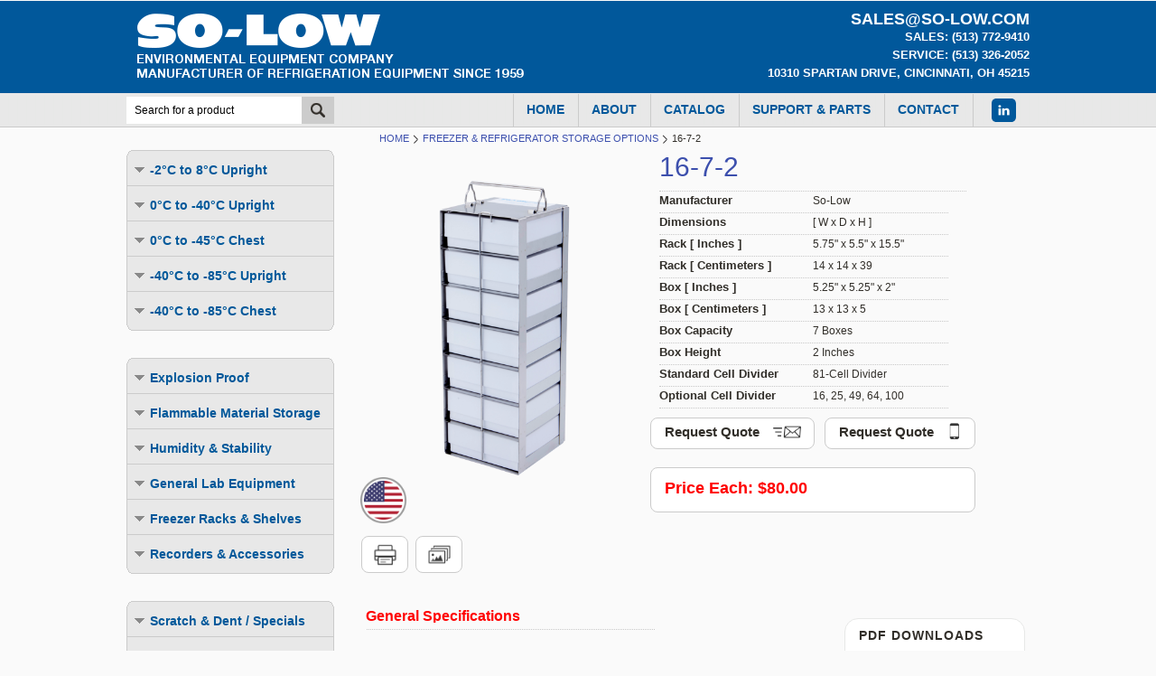

--- FILE ---
content_type: text/html; charset=UTF-8
request_url: https://www.so-low.com/freezer-racks/16-7-2
body_size: 10165
content:
<!DOCTYPE html PUBLIC "-//W3C//DTD XHTML 1.0 Transitional//EN" "http://www.w3.org/TR/xhtml1/DTD/xhtml1-transitional.dtd">
<html xml:lang="en" lang="en" xmlns="http://www.w3.org/1999/xhtml" xmlns:og="http://opengraphprotocol.org/schema/">
<head>
    
    

    <title>16-7-2 - So-Low Environmental Equipment Co., Inc</title>

    <meta http-equiv="Content-Type" content="text/html; charset=UTF-8" />
    <meta name="description" content="" />
    <meta name="keywords" content="" />
    <meta property="og:type" content="product" />
<meta property="og:title" content="16-7-2" />
<meta property="og:description" content="So-Low Environmental Equipment Co., Inc. - Ultra Low Freezers,So-low Freezers to -85C, Freezers Ultra Low, Low Temperature Freezers, Laboratory and Pharmacy Refrigerators and Laboratory Freezers" />
<meta property="og:image" content="https://cdn2.bigcommerce.com/n-ww20x/1dopwv/products/119/images/1598/16-7-2__01003.1643221495.260.300.png?c=2" />
<meta property="og:site_name" content="So-Low Environmental Equipment Co., Inc" />
<meta property="og:url" content="https://so-low.com/freezer-racks/16-7-2" />
<meta property="pinterest:richpins" content="enabled" />
    <link rel='canonical' href='https://so-low.com/freezer-racks/16-7-2' />
    
    <meta http-equiv="Content-Script-Type" content="text/javascript" />
    <meta http-equiv="Content-Style-Type" content="text/css" />
    
    <link href="//fonts.googleapis.com/css?family=Questrial" rel="stylesheet" type="text/css">


    <link rel="shortcut icon" href="https://cdn2.bigcommerce.com/n-ww20x/1dopwv/product_images/favicon.png?t=1559054091" />

    <!-- begin: js page tag -->

    <!-- end: js page tag -->
    <!-- ThomasNet Code -->
    <!-- storage
    <script type="text/javascript">
document.write(unescape("%3Cscript src='" + document.location.protocol + "//www.webtraxs.com/trxscript.php' type='text/javascript'%3E%3C/script%3E"));
</script>
<script type="text/javascript">
_trxid = "so-low";
webTraxs();
</script>
<noscript><img src="http://www.webtraxs.com/webtraxs.php?id=so-low&st=img" alt=""></noscript>
    -->
    <!-- end: ThomasNet Code -->
    <!-- Google Tag Manager -->
<script>(function(w,d,s,l,i){w[l]=w[l]||[];w[l].push({'gtm.start':
new Date().getTime(),event:'gtm.js'});var f=d.getElementsByTagName(s)[0],
j=d.createElement(s),dl=l!='dataLayer'?'&l='+l:'';j.async=true;j.src=
'https://www.googletagmanager.com/gtm.js?id='+i+dl;f.parentNode.insertBefore(j,f);
})(window,document,'script','dataLayer','GTM-WD8BLV9');</script>
<!-- End Google Tag Manager -->
    <link href="https://cdn10.bigcommerce.com/r-7d4d094b44aab4ed32595d805f835f99488bccf3/themes/Outdoor/Styles/uniform.default.css" media="all" type="text/css" rel="stylesheet" />
    <link href="https://cdn9.bigcommerce.com/r-50b4fa8997ce43839fb9457331bc39687cd8345a/themes/__master/Styles/styles.css" type="text/css" rel="stylesheet" /><link href="https://www.so-low.com/templates/__custom/Styles/styles.css?t=1767899723" media="all" type="text/css" rel="stylesheet" />
<link href="https://cdn9.bigcommerce.com/r-7d4d094b44aab4ed32595d805f835f99488bccf3/themes/Outdoor/Styles/iselector.css" media="all" type="text/css" rel="stylesheet" />
<link href="https://cdn9.bigcommerce.com/r-7d4d094b44aab4ed32595d805f835f99488bccf3/themes/Outdoor/Styles/flexslider.css" media="all" type="text/css" rel="stylesheet" />
<link href="https://www.so-low.com/templates/__custom/Styles/slide-show.css?t=1767899723" media="all" type="text/css" rel="stylesheet" />
<link href="https://www.so-low.com/templates/__custom/Styles/styles-slide-show.css?t=1767899723" media="all" type="text/css" rel="stylesheet" />
<link href="https://www.so-low.com/templates/__custom/Styles/social.css?t=1767899723" media="all" type="text/css" rel="stylesheet" />
<link href="https://www.so-low.com/templates/__custom/Styles/white.css?t=1767899723" media="all" type="text/css" rel="stylesheet" />
<!--[if IE]><link href="https://cdn9.bigcommerce.com/r-7d4d094b44aab4ed32595d805f835f99488bccf3/themes/Outdoor/Styles/ie.css" media="all" type="text/css" rel="stylesheet" /><![endif]-->
<link href="https://cdn9.bigcommerce.com/r-8aad5f624241bf0bfd9e4b02f99944e01159441b/javascript/jquery/plugins/imodal/imodal.css" type="text/css" rel="stylesheet" /><link href="https://cdn9.bigcommerce.com/r-8aad5f624241bf0bfd9e4b02f99944e01159441b/javascript/superfish/css/store.css" type="text/css" rel="stylesheet" /><link type="text/css" rel="stylesheet" href="https://cdn9.bigcommerce.com/r-8aad5f624241bf0bfd9e4b02f99944e01159441b/javascript/jquery/plugins/imodal/imodal.css" />

    <!-- Tell the browsers about our RSS feeds -->
    <link rel="alternate" type="application/rss+xml" title="Latest News (RSS 2.0)" href="https://www.so-low.com/rss.php?action=newblogs&amp;type=rss" />
<link rel="alternate" type="application/atom+xml" title="Latest News (Atom 0.3)" href="https://www.so-low.com/rss.php?action=newblogs&amp;type=atom" />
<link rel="alternate" type="application/rss+xml" title="New Products (RSS 2.0)" href="https://www.so-low.com/rss.php?type=rss" />
<link rel="alternate" type="application/atom+xml" title="New Products (Atom 0.3)" href="https://www.so-low.com/rss.php?type=atom" />
<link rel="alternate" type="application/rss+xml" title="Popular Products (RSS 2.0)" href="https://www.so-low.com/rss.php?action=popularproducts&amp;type=rss" />
<link rel="alternate" type="application/atom+xml" title="Popular Products (Atom 0.3)" href="https://www.so-low.com/rss.php?action=popularproducts&amp;type=atom" />


    <!-- Include visitor tracking code (if any) -->
    

    

    

    <script type="text/javascript" src="https://ajax.googleapis.com/ajax/libs/jquery/1.7.2/jquery.min.js"></script>
    <script type="text/javascript" src="https://cdn10.bigcommerce.com/r-8aad5f624241bf0bfd9e4b02f99944e01159441b/javascript/menudrop.js?"></script>
    <script type="text/javascript" src="https://cdn10.bigcommerce.com/r-7d4d094b44aab4ed32595d805f835f99488bccf3/themes/Outdoor/js/common.js?"></script>
    <script type="text/javascript" src="https://cdn10.bigcommerce.com/r-8aad5f624241bf0bfd9e4b02f99944e01159441b/javascript/iselector.js?"></script>
    <script type="text/javascript" src="https://cdn10.bigcommerce.com/r-8aad5f624241bf0bfd9e4b02f99944e01159441b/javascript/jquery/plugins/jquery.flexslider.js"></script>

    <!-- Template bespoke js -->
    <script type="text/javascript" src="https://cdn10.bigcommerce.com/r-7d4d094b44aab4ed32595d805f835f99488bccf3/themes/Outdoor/js/jquery.autobox.js"></script>
    <script type="text/javascript" src="https://cdn10.bigcommerce.com/r-7d4d094b44aab4ed32595d805f835f99488bccf3/themes/Outdoor/js/jquery.uniform.min.js"></script>
    <script type="text/javascript" src="https://cdn10.bigcommerce.com/r-7d4d094b44aab4ed32595d805f835f99488bccf3/themes/Outdoor/js/init.js"></script>

    <script type="text/javascript" src="https://cdn10.bigcommerce.com/r-7d4d094b44aab4ed32595d805f835f99488bccf3/themes/Outdoor/js/imagesLoaded.js"></script>

    <script type="text/javascript">
    //<![CDATA[
    config.ShopPath = 'https://www.so-low.com';
    config.AppPath = '';
    config.FastCart = 1;
    var ThumbImageWidth = 178;
    var ThumbImageHeight = 178;
    //]]>
    </script>
    
<script type="text/javascript" src="https://cdn9.bigcommerce.com/r-8aad5f624241bf0bfd9e4b02f99944e01159441b/javascript/jquery/plugins/imodal/imodal.js"></script><script type="text/javascript">
(function () {
    var xmlHttp = new XMLHttpRequest();

    xmlHttp.open('POST', 'https://bes.gcp.data.bigcommerce.com/nobot');
    xmlHttp.setRequestHeader('Content-Type', 'application/json');
    xmlHttp.send('{"store_id":"600502","timezone_offset":"-4","timestamp":"2026-01-23T00:20:30.57474800Z","visit_id":"57966d1e-fee2-47ac-ae4d-83a7db0fb922","channel_id":1}');
})();
</script>
<script src="https://www.google.com/recaptcha/api.js" async defer></script>
<script type="text/javascript" src="https://cdn9.bigcommerce.com/r-8aad5f624241bf0bfd9e4b02f99944e01159441b/javascript/jquery/plugins/jquery.form.js"></script>
<script type="text/javascript" src="https://cdn9.bigcommerce.com/r-8aad5f624241bf0bfd9e4b02f99944e01159441b/javascript/jquery/plugins/imodal/imodal.js"></script>
<script type="text/javascript">
var BCData = {};
</script>

    <script type="text/javascript" src="https://cdn9.bigcommerce.com/r-8aad5f624241bf0bfd9e4b02f99944e01159441b/javascript/quicksearch.js"></script>
    
</head>

<body>
    <script type="text/javascript" src="https://cdn10.bigcommerce.com/r-8aad5f624241bf0bfd9e4b02f99944e01159441b/javascript/jquery/plugins/validate/jquery.validate.js?"></script>
    <script type="text/javascript" src="https://cdn10.bigcommerce.com/r-8aad5f624241bf0bfd9e4b02f99944e01159441b/javascript/product.functions.js?"></script>
    <script type="text/javascript" src="https://cdn10.bigcommerce.com/r-8aad5f624241bf0bfd9e4b02f99944e01159441b/javascript/product.js?"></script>
    <div id="Container">
            <div id="AjaxLoading"><img src="https://cdn10.bigcommerce.com/r-7d4d094b44aab4ed32595d805f835f99488bccf3/themes/Outdoor/images/ajax-loader.gif" alt="" />&nbsp; Loading... Please wait...</div>
        

       
     <div id="Outer">
            <div id="Header">
                <div id="Logo" width="400" height="400" style="padding-left:20px;">
                <a href="https://www.so-low.com"><img src="https://www.so-low.com/content/logo23.png" alt="So-Low Logo"></a>
                </div>
               
              
            
            
            

            
            <div class="clear"></div>
                <!---<div class="motto"><i>"Setting Temperature Standards in Every Lab"</i></div>--->
                <div class="headerphonefax"><font size = 4><a href="https://www.so-low.com/contact" style="color:white;">sales@so-low.com</a></font><br><font size = 2><a href="tel:513-772-9410" style="color:white;">Sales: (513) 772-9410</a><br><a href="tel:513-326-2052" style="color:white;">Service: (513) 326-2052</a><br>10310 Spartan Drive, Cincinnati, OH 45215</font></div>
                <div style="padding-left:5px;"><div id="SearchForm">
    <form action="https://www.so-low.com/search.php" method="get" onsubmit="return check_small_search_form()">
        <label for="search_query">Search</label>
        <input type="text" name="search_query" id="search_query" class="Textbox autobox" value="Search for a product" />
        <button class="btn" type="submit"><span>Search</span></button>
    </form>
    
</div>            
            
    
            

<script type="text/javascript">
    var QuickSearchAlignment = 'right';
    var QuickSearchWidth = '300px';
    lang.EmptySmallSearch = "You forgot to enter some search keywords.";
</script>
</div>
            <div id="HeaderLower">
                    <div class="Block" >
                        <div class="Block Panel BlockContent" id="Menu">
                            <ul>
                                <li><a href="https://www.so-low.com/"><span>Home</span></a></li>
                                <li><a href="https://www.so-low.com/about-us/"><span>About</span></a></li>
                                <li><a href="https://www.so-low.com/catalog/"><span>Catalog</span></a></li>
                                <li><a href="https://www.so-low.com/support/"><span>Support &amp; Parts</span></a></li>
                                <li><a href="https://www.so-low.com/contact/"><span>Contact</span></a></li>
                                <li><div style="position: relative; top: -5px; right: -6px;"><a href="https://www.linkedin.com/company/so-low-environmental" target="_blank"><img src="https://www.so-low.com/content/in27x26.png"></a></div></li>
                            </ul>
                        </div>
                    </div>
                    
                            <div class="clear"></div>
                </div><!-- HeaderLower -->
        </div><!-- #Header -->
        
        
        




    <div id="Wrapper">
         
        
        
          <div class="Left" id="LayoutColumn1">
                            <div class="CategoryList" id="SideCategoryList"><br>
                    <div class=" BlockContent">
                        
<div class="leftwrap">
<img class="leftcap1" src="https://www.so-low.com/content/home/l1.png">
<div class="collapsible-menu">
            <input type="checkbox" id="menu">
            <label for="menu">
        <ul class="sf-menu sf-vertical">
        <li><a><img class="downarrow" src="https://www.so-low.com/content/home/downsmall.png">-2&deg;C to 8&deg;C Upright</a></li>
	</ul>
		</label>
    <div class="menu-content">
            <a href="https://www.so-low.com/undercounter"><div class="hamburger">Undercounter</div></a>
            <a href="https://www.so-low.com/lab-pharmacy-glass-refrigerators"><div class="hamburger">Upright Glass Door</div></a>
            <a href="https://www.so-low.com/lab-pharmacy-refrigerators"><div class="hamburger">Upright Solid Door</div></a>
            <a href="https://www.so-low.com/pass-thru-refrigerators"><div class="hamburger">Upright Pass-Through</div></a>
            <a href="https://www.so-low.com/refrigerator-freezer-combo/"><div class="hamburger">Combination Fridge & Freezer</div></a>
            <a href="https://www.so-low.com/explosion-proof#EXP1"><div class="hamburger">Explosion Proof</div></a>
            <a href="https://www.so-low.com/flammable-material-storage#FMS1"><div class="hamburger">Flammable Material Storage</div></a>
            <a href="https://www.so-low.com/lab-chambers#HSC11"><div class="hamburger">Humidity & Stability Chambers</div></a>
            <a href="https://www.so-low.com/liebherr"><div class="hamburger">LIEBHERR Scientific Products</div></a>
    </div>
</div>

<div class="collapsible-menu">
            <input type="checkbox" id="menu2">
            <label for="menu2">
        <ul class="sf-menu sf-vertical">
        <li><a><img class="downarrow" src="https://www.so-low.com/content/home/downsmall.png">0&deg;C to -40&deg;C Upright</a></li>
	</ul>
		</label>
    <div class="menu-content">
            <a href="https://www.so-low.com/coldstorage-40upright#undercounter"><div class="hamburger">Undercounter</div></a>
            <a href="https://www.so-low.com/coldstorage-40upright#auto"><div class="hamburger">Auto Defrost</div></a>
            <a href="https://www.so-low.com/coldstorage-40upright#multipurpose"><div class="hamburger">Multi-Purpose</div></a>
            <a href="https://www.so-low.com/coldstorage-40upright#heavyduty"><div class="hamburger">Cold Storage</div></a>
            <a href="https://www.so-low.com/coldstorage-40upright#heavydutytouchscreen"><div class="hamburger">Cold Storage - Datalogging</div></a>
            <a href="https://www.so-low.com/coldstorage-40upright#energyefficient"><div class="hamburger">Cold Storage - Energy Efficient</div></a>
            <a href="https://www.so-low.com/refrigerator-freezer-combo/"><div class="hamburger">Combination Fridge & Freezer</div></a>
            <a href="https://www.so-low.com/explosion-proof#EXP2"><div class="hamburger">Explosion Proof</div></a>
            <a href="https://www.so-low.com/flammable-material-storage#FMS2"><div class="hamburger">Flammable Material Storage</div></a>
            <a href="https://www.so-low.com/liebherr"><div class="hamburger">LIEBHERR Scientific Products</div></a>
    </div>
</div>

<div class="collapsible-menu">
            <input type="checkbox" id="menu3">
            <label for="menu3">
        <ul class="sf-menu sf-vertical">
        <li><a><img class="downarrow" src="https://www.so-low.com/content/home/downsmall.png">0&deg;C to -45&deg;C Chest</a></li>
	</ul>
		</label>
    <div class="menu-content">
            <a href="https://www.so-low.com/coldstorage-40chest#multipurpose25"><div class="hamburger">Mutli-Purpose</div></a>
            <a href="https://www.so-low.com/coldstorage-40chest#heavyduty"><div class="hamburger">Cold Storage</div></a>
            <a href="https://www.so-low.com/coldstorage-40chest#heavydutytouchscreen"><div class="hamburger">Cold Storage - Datalogging</div></a>
            <a href="https://www.so-low.com/coldstorage-40chest#energyefficient"><div class="hamburger">Cold Storage - Energy Efficient</div></a>
	    <a href="https://www.so-low.com/explosion-proof#EXP2"><div class="hamburger">Explosion Proof</div></a>
    </div>
</div>

<div class="collapsible-menu">
            <input type="checkbox" id="menu4">
            <label for="menu4">
        <ul class="sf-menu sf-vertical">
        <li><a><img class="downarrow" src="https://www.so-low.com/content/home/downsmall.png">-40&deg;C to -85&deg;C Upright</a></li>
	</ul>
		</label>
    <div class="menu-content">
            <a href="https://www.so-low.com/coldstorage-85upright#mini"><div class="hamburger">Undercounter</div></a>
            <a href="https://www.so-low.com/coldstorage-85upright#heavyduty"><div class="hamburger">Cold Storage</div></a>
            <a href="https://www.so-low.com/coldstorage-85upright#heavydutytouchscreen"><div class="hamburger">Cold Storage - Datalogging</div></a>
            <a href="https://www.so-low.com/coldstorage-85upright#energystar"><div class="hamburger">Cold Storage - Energy Efficient</div></a>
	    <a href="https://www.so-low.com/explosion-proof#EXP2B"><div class="hamburger">Explosion Proof</div></a>
    </div>
</div>

<div class="collapsible-menu">
            <input type="checkbox" id="menu5">
            <label for="menu5">
        <ul class="sf-menu sf-vertical">
        <li><a><img class="downarrow" src="https://www.so-low.com/content/home/downsmall.png">-40&deg;C to -85&deg;C Chest</a></li>
	</ul>
		</label>
    <div class="menu-content">
            <a href="https://www.so-low.com/coldstorage-85chest#heavyduty"><div class="hamburger">Cold Storage</div></a>
            <a href="https://www.so-low.com/coldstorage-85chest#heavydutytouchscreen"><div class="hamburger">Cold Storage - Datalogging</div></a>
            <a href="https://www.so-low.com/coldstorage-85chest#energystar"><div class="hamburger">Cold Storage - Energy Efficient</div></a>
	    <a href="https://www.so-low.com/explosion-proof#EXP2B"><div class="hamburger">Explosion Proof</div></a>
    </div>
</div>
<img class="leftcap2" src="https://www.so-low.com/content/home/l2.png">
<br><br>
<img class="leftcap1" src="https://www.so-low.com/content/home/l1.png">
<div class="collapsible-menu">
            <input type="checkbox" id="menu6">
            <label for="menu6">
        <ul class="sf-menu sf-vertical">
        <li><a><img class="downarrow" src="https://www.so-low.com/content/home/downsmall.png">Explosion Proof</a></li>
	</ul>
		</label>
    <div class="menu-content">
            <a href="/explosion-proof#EXP1"><div class="hamburger">Explosion Proof Refrigerators</div></a>
            <a href="/explosion-proof#EXP2"><div class="hamburger">Explosion Proof Freezers</div></a>
            <a href="/explosion-proof#EXP2B"><div class="hamburger">Explosion Proof ULT Freezers</div></a>
            <a href="/explosion-proof#EXP3"><div class="hamburger">Combination Fridge-Freezer</div></a>
    </div>
</div>

<div class="collapsible-menu">
            <input type="checkbox" id="menu7">
            <label for="menu7">
        <ul class="sf-menu sf-vertical">
        <li><a><img class="downarrow" src="https://www.so-low.com/content/home/downsmall.png">Flammable Material Storage</a></li>
	</ul>
		</label>
    <div class="menu-content">
            <a href="/flammable-material-storage#FMS1"><div class="hamburger">FMS Refrigerators</div></a>
            <a href="/flammable-material-storage#FMS2"><div class="hamburger">FMS Freezers</div></a>
            <a href="/flammable-material-storage#FMS3"><div class="hamburger">Combination Fridge-Freezer</div></a>
    </div>
</div>

<div class="collapsible-menu">
            <input type="checkbox" id="menu8">
            <label for="menu8">
        <ul class="sf-menu sf-vertical">
        <li><a><img class="downarrow" src="https://www.so-low.com/content/home/downsmall.png">Humidity & Stability</a></li>
	</ul>
		</label>
    <div class="menu-content">
            <a href="/lab-chambers#HSC1"><div class="hamburger">Humidity Chambers</div></a>
            <a href="/lab-chambers#HSC2"><div class="hamburger">Stability Chambers</div></a>
    </div>
</div>

<div class="collapsible-menu">
            <input type="checkbox" id="menu9">
            <label for="menu9">
        <ul class="sf-menu sf-vertical">
        <li><a><img class="downarrow" src="https://www.so-low.com/content/home/downsmall.png">General Lab Equipment</a></li>
	</ul>
		</label>
    <div class="menu-content">
            <a href="/lab-incubator"><div class="hamburger">Laboratory Incubators</div></a>
            <a href="/lab-ovens"><div class="hamburger">Laboratory Ovens</div></a>
            <a href="/lab-equipment#LAB3"><div class="hamburger">LN2 Cryogenic Storage Systems</div></a>
            <a href="/lab-equipment#LAB4"><div class="hamburger">Mini-Fuges</div></a>
    </div>
</div>

<div class="collapsible-menu">
            <input type="checkbox" id="menu10">
            <label for="menu10">
        <ul class="sf-menu sf-vertical">
        <li><a><img class="downarrow" src="https://www.so-low.com/content/home/downsmall.png">Freezer Racks & Shelves</a></li>
	</ul>
		</label>
    <div class="menu-content">
            <a href="/freezer-racks#ISR1"><div class="hamburger">Chest Freezer Racks</div></a>
	    <a href="/freezer-racks#ISR2"><div class="hamburger">Upright Freezer Racks</div></a>
	    <a href="/freezer-racks#ISR3"><div class="hamburger">Upright Freezer Drawer Racks</div></a>
	    <a href="/freezer-racks#ISR4"><div class="hamburger">Extra Storage Shelves</div></a>
    </div>
</div>

<div class="collapsible-menu">
            <input type="checkbox" id="menu11">
            <label for="menu11">
        <ul class="sf-menu sf-vertical">
        <li><a><img class="downarrow" src="https://www.so-low.com/content/home/downsmall.png">Recorders & Accessories</a></li>
	</ul>
		</label>
    <div class="menu-content">
            <a href="/accessories#ACC1"><div class="hamburger">Datalogging Systems</div></a>
            <a href="/accessories#ACC2"><div class="hamburger">Recording Systems</div></a>
            <a href="/accessories#ACC3"><div class="hamburger">Monitoring System</div></a>
            <a href="/accessories#ACC4"><div class="hamburger">LN2 & CO2 Backup Systems</div></a>
            <a href="/accessories#ACC5"><div class="hamburger">Cold Safety Gloves</div></a>
    </div>
</div>
<img class="leftcap2" src="https://www.so-low.com/content/home/l2.png">
<br><br>
<img class="leftcap1" src="https://www.so-low.com/content/home/l1.png">
<div class="collapsible-menu">
        <ul class="sf-menu sf-vertical">
        <li><a href="https://www.so-low.com/special-offers"><img class="downarrow" src="https://www.so-low.com/content/home/downsmall.png">Scratch & Dent / Specials</a></li>
        <li><a href="https://www.so-low.com/custom-cabinets"><img class="downarrow" src="https://www.so-low.com/content/home/downsmall.png">Custom Equipment</a></li>
	</ul>
</div>
<img class="leftcap2" src="https://www.so-low.com/content/home/l2.png">
<br>

</div>
                        <div class="afterSideCategoryList"></div>
                    </div>
                </div>

             
        </div>
        <div class="Content Wide" id="LayoutColumn1">
            <div class="Block Moveable Panel Breadcrumb" id="ProductBreadcrumb" >
	<ul>
	<li><a href="https://www.so-low.com">Home</a></li><li><a href="https://so-low.com/freezer-racks">Freezer &amp; Refrigerator Storage Options</a></li><li>16-7-2</li>
</ul>

</div>
 
             
        </div>
        <div class="Content Wide" id="LayoutColumn2">
            
           <link rel="stylesheet" type="text/css" href="https://cdn10.bigcommerce.com/r-8aad5f624241bf0bfd9e4b02f99944e01159441b/javascript/jquery/themes/cupertino/ui.all.css?" />
<link rel="stylesheet" type="text/css" media="screen" href="https://cdn9.bigcommerce.com/r-50b4fa8997ce43839fb9457331bc39687cd8345a/themes/__master/Styles/product.attributes.css?" />
<script type="text/javascript" src="https://cdn9.bigcommerce.com/r-8aad5f624241bf0bfd9e4b02f99944e01159441b/javascript/jquery/plugins/jqueryui/1.8.18/jquery-ui.min.js"></script>
<script type="text/javascript" src="https://cdn10.bigcommerce.com/r-8aad5f624241bf0bfd9e4b02f99944e01159441b/javascript/jquery/plugins/jquery.form.js?"></script>
<script type="text/javascript" src="https://cdn10.bigcommerce.com/r-8aad5f624241bf0bfd9e4b02f99944e01159441b/javascript/product.attributes.js?"></script>
<script type="text/javascript" src="https://cdn10.bigcommerce.com/r-8aad5f624241bf0bfd9e4b02f99944e01159441b/javascript/jquery/plugins/jCarousel/jCarousel.js?"></script>

<script type="text/javascript">//<![CDATA[
var ThumbURLs = new Array();
var ProductImageDescriptions = new Array();
var CurrentProdThumbImage = 0;
var ShowVariationThumb =false;
var ProductThumbWidth = 260;
var ProductThumbHeight =  300;
var ProductMaxZoomWidth = 1280;
var ProductMaxZoomHeight =  1280;
var ProductTinyWidth = 60;
var ProductTinyHeight =  60;


                        ThumbURLs[0] = "https:\/\/cdn2.bigcommerce.com\/n-ww20x\/1dopwv\/products\/119\/images\/1598\/16-7-2__01003.1643221495.260.300.png?c=2";
                        ProductImageDescriptions[0] = "Image 1";
                    

var ShowImageZoomer = 0;

var productId = 119;
//]]></script>

<div class="Block Moveable Panel PrimaryProductDetails" id="ProductDetails">
    <div class="BlockContent">
        

        <div class="ProductAside">
            <div class="ProductThumbWrap">
                <div class="ProductThumb" style="">
                    
                    <div class="ProductThumbImage" style="width:260px;">
    <a rel="prodImage" style="margin:auto;" href="https://cdn2.bigcommerce.com/n-ww20x/1dopwv/products/119/images/1598/16-7-2__01003.1643221495.1280.1280.png?c=2" onclick="showProductImage('https://www.so-low.com/productimage.php', 119); return false;">
        <img src="https://cdn2.bigcommerce.com/n-ww20x/1dopwv/products/119/images/1598/16-7-2__01003.1643221495.1280.1280.png?c=2" alt="Image 1" title="Image 1" width="312" height="390"/>
    </a>
</div>

                </div>
                <p><span>Hover over image to zoom</span></p>
            </div>


            <div class="ImageCarouselBox" style="margin:0 auto; ">
                <a id="ImageScrollPrev" class="prev" href="#"><img src="https://cdn10.bigcommerce.com/r-7d4d094b44aab4ed32595d805f835f99488bccf3/themes/Outdoor/images/LeftArrow.png" alt="" width="20" height="20" /></a>
                
                

                <a id="ImageScrollNext" class="next" href="#"><img src="https://cdn10.bigcommerce.com/r-7d4d094b44aab4ed32595d805f835f99488bccf3/themes/Outdoor/images/RightArrow.png" alt="" width="20" height="20" /></a>
            </div>
            <div style="display:none;" class="SeeMorePicturesLink">
                <a href="#" onclick="showProductImage('https://www.so-low.com/productimage.php', 119); return false;" class="ViewLarger">Click to enlarge</a>
            </div>
            
               <div id="prodAccordion">
                 <div class="Block Panel" id="ProductWarranty">
    <div>
        <div class="quotered">Price Each: $80.00</div>
<div class="tooltipflag"><img class="pflag" src="https://www.so-low.com/content/uflag/made-in-usa-round.png">
<div class="tooltipflagtext">Product is made in the U.S.A.</div></div>
<div class="utl">
<a href="javascript:if(window.print)window.print()"><div class="utl-a">
<img  class="utl-p" src="https://www.so-low.com/content/uflag/pic_print.png">
</div></a>
<a href="https://www.so-low.com/productimage.php?product_id=119" target="_blank" rel="noopener"><div class="utl-a">
<img class="utl-p" src="https://www.so-low.com/content/uflag/pic_img.png">
</div></a>
</div>
<br>
    </div>
</div>  
                 <div class="Block Panel ProductDescription current" id="ProductDescription">
    <div>
        
        <table style="float: right;" border="0" cellspacing="5">
<tbody>
<tr>
<td style="width: 200px;" align="center">
<p>&nbsp;</p>
</td>
</tr>
<tr>
<td>
<h2>PDF Downloads</h2>
<div id="nothidden">
<div class="pborder"><a href="https://so-low.com/content/data/product/spec_sheets/16-7-2.pdf" target="_blank" rel="noopener">Specification Sheet</a></div>
</div>
</td>
</tr>
</tbody>
</table>
<p>&nbsp;</p>
<table style="width: 450px; height: 153px;" border="0" cellspacing="5">
<tbody>
<tr style="height: 41px;">
<td style="vertical-align: top; width: 434.333px; height: 41px;" colspan="3" valign="middle"><span style="font-size: medium;"><strong><span style="color: #ff0000;">General Specifications<br /><img class="__mce_add_custom__" title="dline.png" src="https://cdn1.bigcommerce.com/n-ww20x/1dopwv/product_images/uploaded_images/dline.png" alt="dline.png" width="328" height="13" /></span></strong></span></td>
</tr>
<tr style="height: 20px;">
<td style="vertical-align: top; width: 29.5833px; height: 20px;" valign="middle"><strong><span style="font-size: medium;"><img class="__mce_add_custom__" title="f.png" src="https://cdn1.bigcommerce.com/n-ww20x/1dopwv/product_images/uploaded_images/f.png" alt="f.png" width="16" height="16" /></span></strong></td>
<td style="vertical-align: top; width: 197.6px; height: 20px;" valign="middle"><span style="font-size: small;"><strong>Rack Construction<br /></strong></span></td>
<td style="vertical-align: top; width: 189.483px; height: 20px;" valign="middle"><span style="font-size: small;">Stainless Steel<br /></span></td>
</tr>
<tr style="height: 20px;">
<td style="vertical-align: top; width: 29.5833px; height: 30px;" valign="middle"><strong><span style="font-size: medium;"><img class="__mce_add_custom__" title="f.png" src="https://cdn1.bigcommerce.com/n-ww20x/1dopwv/product_images/uploaded_images/f.png" alt="f.png" width="16" height="16" /></span></strong></td>
<td style="vertical-align: top; width: 197.6px; height: 30px;" valign="middle"><span style="font-size: small;"><strong>Box Construction<br /></strong></span></td>
<td style="vertical-align: top; width: 189.483px; height: 30px;" valign="middle"><span style="font-size: small;">Cardboard</span></td>
</tr>
<tr style="height: 62px;">
<td style="vertical-align: top; width: 434.333px; height: 62px;" colspan="3" valign="middle"><span style="font-size: medium;"><strong><span style="color: #000000;"><br />Maximum Rack Capacity<br /><img class="__mce_add_custom__" title="dline.png" src="https://cdn1.bigcommerce.com/n-ww20x/1dopwv/product_images/uploaded_images/dline.png" alt="dline.png" width="328" height="13" /><br /></span></strong></span></td>
</tr>
</tbody>
</table>
<table class="racks" style="width: 725px; height: 198px;">
<tbody>
<tr style="height: 18px;">
<th style="width: 50.6167px; height: 18px;">Cubic Feet</th>
<th style="width: 60.9167px; height: 18px;">C40 Series</th>
<th style="width: 73.1167px; height: 18px;">NC40 Series</th>
<th style="width: 83.2167px; height: 18px;">VSC40 Series</th>
<th style="width: 60.9167px; height: 18px;">C85 Series</th>
<th style="width: 73.1167px; height: 18px;">NC85 Series</th>
<th style="width: 83.2px; height: 18px;">VSC85 Series</th>
<th style="width: 189.4px; height: 18px;">Maximum Rack Capacity</th>
</tr>
<tr style="height: 18px;">
<td style="width: 50.6167px; height: 18px;">2</td>
<td style="width: 60.9167px; height: 18px;">C40-2</td>
<td style="width: 73.1167px; height: 18px;">NC40-2</td>
<td style="width: 83.2167px; height: 18px;">VSC40-2</td>
<td style="width: 60.9167px; height: 18px;">C85-2</td>
<td style="width: 73.1167px; height: 18px;">NC85-2</td>
<td style="width: 83.2px; height: 18px;">VSC85-2</td>
<td class="racksimg" style="width: 189.4px; height: 18px;">&nbsp;</td>
</tr>
<tr style="height: 18px;">
<td style="width: 50.6167px; height: 18px;">3</td>
<td style="width: 60.9167px; height: 18px;">C40-3</td>
<td style="width: 73.1167px; height: 18px;">NC40-3</td>
<td style="width: 83.2167px; height: 18px;">VSC40-3</td>
<td style="width: 60.9167px; height: 18px;">C85-3</td>
<td style="width: 73.1167px; height: 18px;">NC85-3</td>
<td style="width: 83.2px; height: 18px;">VSC85-3</td>
<td style="width: 189.4px; height: 18px;">Up to 8 Racks</td>
</tr>
<tr style="height: 18px;">
<td style="width: 50.6167px; height: 18px;">5</td>
<td style="width: 60.9167px; height: 18px;">C40-5</td>
<td style="width: 73.1167px; height: 18px;">NC40-5</td>
<td style="width: 83.2167px; height: 18px;">VSC40-5</td>
<td style="width: 60.9167px; height: 18px;">C85-5</td>
<td style="width: 73.1167px; height: 18px;">NC85-5</td>
<td style="width: 83.2px; height: 18px;">VSC85-5</td>
<td style="width: 189.4px; height: 18px;">Up to 15 Racks</td>
</tr>
<tr style="height: 18px;">
<td style="width: 50.6167px; height: 18px;">9</td>
<td style="width: 60.9167px; height: 18px;">C40-9</td>
<td style="width: 73.1167px; height: 18px;">NC40-9</td>
<td style="width: 83.2167px; height: 18px;">VSC40-9</td>
<td style="width: 60.9167px; height: 18px;">C85-9</td>
<td style="width: 73.1167px; height: 18px;">NC85-9</td>
<td style="width: 83.2px; height: 18px;">VSC85-9</td>
<td class="racksimg" style="width: 189.4px; height: 18px;">&nbsp;</td>
</tr>
<tr style="height: 18px;">
<td style="width: 50.6167px; height: 18px;">12</td>
<td style="width: 60.9167px; height: 18px;">C40-12</td>
<td style="width: 73.1167px; height: 18px;">NC40-12</td>
<td style="width: 83.2167px; height: 18px;">VSC40-12</td>
<td style="width: 60.9167px; height: 18px;">C85-12</td>
<td style="width: 73.1167px; height: 18px;">NC85-12</td>
<td style="width: 83.2px; height: 18px;">VSC85-12</td>
<td class="racksimg" style="width: 189.4px; height: 18px;">&nbsp;</td>
</tr>
<tr style="height: 18px;">
<td style="width: 50.6167px; height: 18px;">14</td>
<td style="width: 60.9167px; height: 18px;">C40-14</td>
<td style="width: 73.1167px; height: 18px;">NC40-14</td>
<td style="width: 83.2167px; height: 18px;">VSC40-14</td>
<td style="width: 60.9167px; height: 18px;">C85-14</td>
<td style="width: 73.1167px; height: 18px;">NC85-14</td>
<td style="width: 83.2px; height: 18px;">VSC85-14</td>
<td class="racksimg" style="width: 189.4px; height: 18px;">&nbsp;</td>
</tr>
<tr style="height: 18px;">
<td style="width: 50.6167px; height: 18px;">17</td>
<td style="width: 60.9167px; height: 18px;">C40-17</td>
<td style="width: 73.1167px; height: 18px;">NC40-17</td>
<td style="width: 83.2167px; height: 18px;">VSC40-17</td>
<td style="width: 60.9167px; height: 18px;">C85-17</td>
<td style="width: 73.1167px; height: 18px;">NC85-17</td>
<td style="width: 83.2px; height: 18px;">VSC85-17</td>
<td class="racksimg" style="width: 189.4px; height: 18px;">&nbsp;</td>
</tr>
<tr style="height: 18px;">
<td style="width: 50.6167px; height: 18px;">21</td>
<td style="width: 60.9167px; height: 18px;">C40-21</td>
<td style="width: 73.1167px; height: 18px;">NC40-21</td>
<td style="width: 83.2167px; height: 18px;">VSC40-21</td>
<td style="width: 60.9167px; height: 18px;">C80-21</td>
<td style="width: 73.1167px; height: 18px;">NC80-21</td>
<td style="width: 83.2px; height: 18px;">VSC80-21</td>
<td class="racksimg" style="width: 189.4px; height: 18px;">&nbsp;</td>
</tr>
<tr style="height: 18px;">
<td style="width: 50.6167px; height: 18px;">22</td>
<td style="width: 60.9167px; height: 18px;">C40-22</td>
<td style="width: 73.1167px; height: 18px;">NC40-22</td>
<td style="width: 83.2167px; height: 18px;">VSC40-22</td>
<td style="width: 60.9167px; height: 18px;">C85-22</td>
<td style="width: 73.1167px; height: 18px;">NC85-22</td>
<td style="width: 83.2px; height: 18px;">VSC85-22</td>
<td class="racksimg" style="width: 189.4px; height: 18px;">&nbsp;</td>
</tr>
<tr style="height: 18px;">
<td style="width: 50.6167px; height: 18px;">27</td>
<td style="width: 60.9167px; height: 18px;">C40-27</td>
<td style="width: 73.1167px; height: 18px;">NC40-27</td>
<td style="width: 83.2167px; height: 18px;">VSC40-27</td>
<td style="width: 60.9167px; height: 18px;">C80-27</td>
<td style="width: 73.1167px; height: 18px;">NC80-27</td>
<td style="width: 83.2px; height: 18px;">VSC80-27</td>
<td class="racksimg" style="width: 189.4px; height: 18px;">&nbsp;</td>
</tr>
</tbody>
</table>
<p>&nbsp;</p>
<table class="racks" style="width: 725px;">
<tbody>
<tr style="height: 18px;">
<th style="width: 97.7px; height: 18px;">Cubic Feet</th>
<th style="width: 174.3px;">CH25 Series</th>
<th style="width: 177.183px; height: 18px;">CH40 Series</th>
<th style="width: 288.867px;">CH45 Series</th>
<th style="width: 291.95px; height: 18px;">Maximum Rack Capacity</th>
</tr>
<tr style="height: 18px;">
<td style="width: 97.7px; height: 18px;">3</td>
<td style="width: 174.3px;">CH25-3</td>
<td style="width: 177.183px; height: 18px;">CH40-3</td>
<td class="racksimg" style="width: 162px;">&nbsp;</td>
<td style="width: 291.95px; height: 18px;">3 (Step Racks Only)</td>
</tr>
<tr style="height: 18px;">
<td style="width: 97.7px; height: 18px;">5</td>
<td style="width: 174.3px;">CH25-5</td>
<td style="width: 177.183px; height: 18px;">CH40-5</td>
<td style="width: 288.867px;">CH45-5</td>
<td style="width: 291.95px; height: 18px;">2 (Step Racks Only)</td>
</tr>
<tr style="height: 18px;">
<td style="width: 97.7px; height: 18px;">9</td>
<td style="width: 174.3px;">CH25-9</td>
<td style="width: 177.183px; height: 18px;">CH40-9</td>
<td class="racksimg" style="width: 162px;">&nbsp;</td>
<td style="width: 291.95px; height: 18px;">3 (Step Racks Only)</td>
</tr>
<tr style="height: 18px;">
<td style="width: 97.7px; height: 18px;">15</td>
<td style="width: 174.3px;">CH25-15</td>
<td style="width: 177.183px; height: 18px;">CH40-15</td>
<td class="racksimg" style="width: 162px;">&nbsp;</td>
<td style="width: 291.95px; height: 18px;">3 (Step Racks Only)</td>
</tr>
<tr style="height: 18px;">
<td style="width: 97.7px; height: 18px;">20</td>
<td style="width: 174.3px;">CH25-20</td>
<td style="width: 177.183px; height: 18px;">CH40-20</td>
<td class="racksimg" style="width: 162px;">&nbsp;</td>
<td style="width: 291.95px; height: 18px;">3 (Step Racks Only)</td>
</tr>
<tr style="height: 18px;">
<td style="width: 97.7px; height: 18px;">25</td>
<td style="width: 174.3px;">CH25-25</td>
<td style="width: 177.183px; height: 18px;">CH40-25</td>
<td class="racksimg" style="width: 162px;">&nbsp;</td>
<td style="width: 291.95px; height: 18px;">4 (Step Racks Only)</td>
</tr>
</tbody>
</table>
<p>&nbsp;</p>
        
    </div>
    <hr style="" class="ProductSectionSeparator" />
    Specifications subject to change without notice.
</div>
            </div>
              
            
             
        </div>
        
        <!-- Product Details Content -->
        <div class="ProductMain">
            
                <h1>16-7-2</h1>
            
            
            <div class="DetailRow Rating">
                <div class="Value">
                    <div style=" padding-right: 10px; display:  none;" class="FloatLeft">
                    <a href="javascript:void(0)" class="reviewFormLink"><img  src="https://cdn10.bigcommerce.com/r-7d4d094b44aab4ed32595d805f835f99488bccf3/themes/Outdoor/images/IcoRating0.png" alt="" /></a>
                    <a href="javascript:void(0)" class="ReviewListLink"></a>
                    </div>
                    
                    
                    <div class="clear"></div>
                </div>
            </div>

            <div class="ProductPriceWrap">
                
                <div class="DetailRow RetailPrice" >
                    <span class="FloatLeft" style="margin-right: 10px; display: none">
                    <span class="Label">RRP:</span>
                    
                    </span>
                    <div class="FloatLeft stockIcon "></div>
                    <div class="clear"></div>
                </div>
                    <div class="DetailRow PriceRow" style="">
                    <div class="Value">
                        
                        
                    </div>
                </div>
            </div><!-- ProductPriceWrap -->    
            
            
            
            <div class="Block Moveable Panel" id="ProductTabs" style="display:none;"></div>
            
            <div id="prodAccordion">
                
                <div class="Block Panel ProductOtherDetails" id="ProductOtherDetails" style="display: ">
    <div class="ProductDetailsGrid">
        <div class="DetailRow">
    <div class="Label">
        <table border="0" cellspacing="0" cellpadding="0">
            <tbody>
                <tr>
                    <td style="width: 170px;">Manufacturer</td>
                    <td><span style="font-size: 12px; font-weight: normal;">So-Low</span></td>
                </tr>
            </tbody>
        </table>
    </div>
</div><div class="DetailRow">
    <div class="Label">
        <table border="0" cellspacing="0" cellpadding="0">
            <tbody>
                <tr>
                    <td style="width: 170px;">Dimensions</td>
                    <td><span style="font-size: 12px; font-weight: normal;">[ W x D x H ]</span></td>
                </tr>
            </tbody>
        </table>
    </div>
</div><div class="DetailRow">
    <div class="Label">
        <table border="0" cellspacing="0" cellpadding="0">
            <tbody>
                <tr>
                    <td style="width: 170px;">Rack [ Inches ]</td>
                    <td><span style="font-size: 12px; font-weight: normal;">5.75" x 5.5" x 15.5"</span></td>
                </tr>
            </tbody>
        </table>
    </div>
</div><div class="DetailRow">
    <div class="Label">
        <table border="0" cellspacing="0" cellpadding="0">
            <tbody>
                <tr>
                    <td style="width: 170px;">Rack [ Centimeters ]</td>
                    <td><span style="font-size: 12px; font-weight: normal;">14 x 14 x 39</span></td>
                </tr>
            </tbody>
        </table>
    </div>
</div><div class="DetailRow">
    <div class="Label">
        <table border="0" cellspacing="0" cellpadding="0">
            <tbody>
                <tr>
                    <td style="width: 170px;">Box [ Inches ]</td>
                    <td><span style="font-size: 12px; font-weight: normal;">5.25" x 5.25" x 2"</span></td>
                </tr>
            </tbody>
        </table>
    </div>
</div><div class="DetailRow">
    <div class="Label">
        <table border="0" cellspacing="0" cellpadding="0">
            <tbody>
                <tr>
                    <td style="width: 170px;">Box [ Centimeters ]</td>
                    <td><span style="font-size: 12px; font-weight: normal;">13 x 13 x 5</span></td>
                </tr>
            </tbody>
        </table>
    </div>
</div><div class="DetailRow">
    <div class="Label">
        <table border="0" cellspacing="0" cellpadding="0">
            <tbody>
                <tr>
                    <td style="width: 170px;">Box Capacity</td>
                    <td><span style="font-size: 12px; font-weight: normal;">7 Boxes</span></td>
                </tr>
            </tbody>
        </table>
    </div>
</div><div class="DetailRow">
    <div class="Label">
        <table border="0" cellspacing="0" cellpadding="0">
            <tbody>
                <tr>
                    <td style="width: 170px;">Box Height</td>
                    <td><span style="font-size: 12px; font-weight: normal;">2 Inches</span></td>
                </tr>
            </tbody>
        </table>
    </div>
</div><div class="DetailRow">
    <div class="Label">
        <table border="0" cellspacing="0" cellpadding="0">
            <tbody>
                <tr>
                    <td style="width: 170px;">Standard Cell Divider</td>
                    <td><span style="font-size: 12px; font-weight: normal;">81-Cell Divider</span></td>
                </tr>
            </tbody>
        </table>
    </div>
</div><div class="DetailRow">
    <div class="Label">
        <table border="0" cellspacing="0" cellpadding="0">
            <tbody>
                <tr>
                    <td style="width: 170px;">Optional Cell Divider</td>
                    <td><span style="font-size: 12px; font-weight: normal;">16, 25, 49, 64, 100</span></td>
                </tr>
            </tbody>
        </table>
    </div>
</div>
        
    </div>
</div>
                    
            </div>
            
            <div class="ProductDetailsGrid">
                
                
                <!-- DetailRow ProductSKU -->  
                <div class="quoteold" style="display: none">
                    <div class="Label">SKU:</div>
                    <div class="Value">
                        <span class="VariationProductSKU">
                              
                        </span>
                    </div>
                </div>

                <div class="DetailRow" style="display: none">
                    <div class="Label">Vendor:</div>
                    <div class="Value">
                       
                    </div>
                </div>

                

                <div class="DetailRowQuick" style="display: none">
                    <div>Quick Ship: Typically Ships in 5-7 Business Days</div>
                </div>

                <div class="DetailRow" style="display: none">
                    <div class="Label">Weight:</div>
                    <div class="Value">
                        <span class="VariationProductWeight">
                            
                        </span>
                    </div>
                </div>

                <div class="DetailRowCDC" style="display: none">
                    <div></div>
                </div>

                <div class="DetailRowPrice">
                    <a href="#q-open">
                        <div class="quote">
                            <div class="quote-t">Request Quote</div>
                            <img class="quote-p" src="https://www.so-low.com/content/uflag/pic_email.png">
                        </div>
                    </a>
                    <a href="javascript:window.history.back();">
                        <div id="q-open">
                            <div class="qframe">
                                <iframe class="qiframe" id="JotFormIFrame-251256139282154" title="Contact Us" onload="window.parent.scrollTo(0,0)" allowtransparency="true" allow="geolocation; microphone; camera; fullscreen" src="https://form.jotform.com/251256139282154" frameborder="0" scrolling="yes" ></iframe>
                            </div>
                            <br><br>
                        </div>
                    </a>
                    <a href="tel:513-772-9410">
                        <div class="quote2">
                            <div class="quote-t">Request Quote</div>
                            <img class="quote-p2" src="https://www.so-low.com/content/uflag/pic_phone.png">
                        </div>   
                    </a>
                    <div class="quoteold">$80.00</div>
                </div>
                
                <div class="DetailRow" style="display: none">
                    <div class="Label">Shipping:</div>
                    <div class="Value">
                        
                    </div>
                </div>

                <div class="DetailRow" style="display:none;">
                    <div class="Label">Minimum Purchase:</div>
                    <div class="Value">
                         unit(s)
                    </div>
                </div>

                <div class="DetailRow" style="display:none;">
                    <div class="Label">Maximum Purchase:</div>
                    <div class="Value">
                         unit(s)
                    </div>
                </div>

                <div class="DetailRow InventoryLevel" style="display: none;">
                    <div class="Label">:</div>
                    <div class="Value">
                        <span class="VariationProductInventory">
                            
                        </span>
                    </div>
                </div>

                <div class="DetailRow" style="display: none">
                    <div class="Label">Gift Wrapping:</div>
                    <div class="Value">
                        
                    </div>
                </div>
            </div>
            
            <div class="productAddToCartRight">
<form method="post" action="" onsubmit="return check_add_to_cart(this, false) "  enctype="multipart/form-data" id="productDetailsAddToCartForm">
    <input type="hidden" name="action" value="add" />
    <input type="hidden" name="product_id" value="119" />
    <input type="hidden" name="variation_id" class="CartVariationId" value="" />
    <input type="hidden" name="currency_id" value="" />
    <div class="ProductDetailsGrid ProductAddToCart">
        
        <div class="ProductOptionList">
            
        </div>
        <div class="productAttributeList" style="display:none;"></div>
        
        <div class="stockIcon "></div>
        <div class="OutOfStockMessage">
            
        </div>

        <div class="DetailRow" style="display: none">
            <div class="DetailRow" style="display: ;">
                <div class="Label">
                    <label>Quantity</label>
                </div>
                <div class="Value Quantity">
                    
                </div>
            </div>    
            <div class="Value AddCartAction">
                
                <input type="submit" class="btn btn-secondary AddCartButton" value="Add to Cart"  style="display: none" />
                <input type="button" class="btn WishListButton" value="Add to Wishlist" style="display:none" />
            </div>
        </div>
            
        
        <div class="DetailRow BulkDiscountLink" style="display: none;">
            <div class="Value">
                <a href="#" onclick="$.iModal({data: $('#ProductDetailsBulkDiscountThickBox').html(), width: 600}); return false;">
                    Buy in bulk and save
                </a>
            </div>    
        </div>    
        
        
    </div>
</form>
<div class="clear"></div>








<script language="javascript" type="text/javascript">//<![CDATA[
lang.OptionMessage = "";
lang.VariationSoldOutMessage = "The selected product combination is currently unavailable.";
lang.InvalidQuantity = "Please enter a valid product quantity.";
lang.EnterRequiredField = "Please enter the required field(s).";
lang.InvalidFileTypeJS = "The file type of the file you are trying to upload is not allowed for this field.";
var ShowAddToCartQtyBox = "";
productMinQty=0;productMaxQty=Number.POSITIVE_INFINITY;
//]]></script>

</div>

            
            <div class="clear"></div>
            
            
        </div>

        
        
        <div class="clear"></div>
    </div>
</div> 
            
        </div>
        <div class="clear"></div>
    </div>
    
   
    </div><!-- Outer --> 
    <div id="ContainerFooter">
      
        <div class="flier">
            <div class="flier-header">Visit our Booth at ASHP MIDYEAR</div>
            <div class="flier-text2">December 8-10, 2025</div>
            <div class="flier-text">  Mandalay Bay Convention Center <br>3950 S Las Vegas Blvd, Las Vegas, NV 89119</div>
            <div class="flier-btt"><a href="https://events.jspargo.com/midyear25/public/EventMap.aspx?shMode=E&shExhlist=1&ID=116261&sortMenu=103001" target="_blank">Visit our Booth # 1971</a></div>
            <div class="flier-uma"><img src="https://cdn2.bigcommerce.com/n-ww20x/1dopwv/images/stencil/original/image-manager/up-carrot.png"></div>
        
        </div>
        
        
        <div class="ordernow">
            <div class="ordernowinner">  
                <div class="ordernowhead">Submit Your Order</div>
                <div class="ordernowtxt">Ready to submit your Purchase Order online? Click on the Order Now button.</div>
                <a class="ordernowbtt" href="/ordernow/">Order Now</a>
                <a class="ordernowpo" href="/ordernow/">Submit PO</a>
            </div>
        </div>  
         
        <div id="FooterUpper">
        <div class="Inner">
                <div class="Column">
                    <center><a href="https://www.energystar.gov/productfinder/product/certified-lab-grade-refrigeration/results?formId=03437-191-425-78-230241120&scrollTo=344&search_text=so-low" target="_blank">
                       <img src="https://cdn2.bigcommerce.com/n-ww20x/1dopwv/product_images/uploaded_images/b-star.png" align="middle"></a></center>
                </div><!-- Column -->
                <div class="Column">
                    <center><a href="http://www.accessdata.fda.gov/scripts/cdrh/cfdocs/cfRL/rl.cfm?rid=104041" target="_blank">
                       <img src="https://cdn2.bigcommerce.com/n-ww20x/1dopwv/product_images/uploaded_images/b-fda.png" align="middle"></a></center>
                </div><!-- Column -->
                            <div class="Column">
                    <center><a href="http://www.so-low.com/general-services-administration-contract-gsa/">
                       <img src="https://cdn2.bigcommerce.com/n-ww20x/1dopwv/product_images/uploaded_images/b-gsa.png" align="middle"></a></center>
                </div><!-- Column -->
                            <div class="Column">
                    <center><a href="http://www.so-low.com/about-us/">
                       <img src="https://cdn2.bigcommerce.com/n-ww20x/1dopwv/product_images/uploaded_images/b-usa2.png" align="middle"></a></center>
                </div><!-- Column -->
                <div class="clear"></div>
            </div>
            <div align="center" style="font-size:14px;" id="footermenu">
                <p><br><a href="/catalog/">Online Catalog</a> | <a href="/privacy-policy/">Privacy Policy</a> | <a href="/terms-conditions/">Terms &amp; Conditions</a></p>
            
            </div>
            <div align="center" style="color:#cccccc;">&copy; 2026 So-Low Environmental Equipment Co. All Rights Reserved<br>Site by <a style="color:#cccccc;" href="http://infotogo.net" target="_blank">InfoToGo.net</a></div><br>
        </div><!-- FooterUpper -->    
    </div><!-- ContainerFooter -->        
    <div class="clear"></div>        
            
    
    
    
<p style="display: none" id="currencyPrices">
    All prices are in <span title='US Dollar'>USD</span>
                
</p>
<div style="display: none;">


</div>
    


    
    
    
    

    
    
    

    <script type="text/javascript" src="https://cdn9.bigcommerce.com/r-8aad5f624241bf0bfd9e4b02f99944e01159441b/javascript/superfish/js/jquery.bgiframe.min.js"></script>
<script type="text/javascript" src="https://cdn9.bigcommerce.com/r-8aad5f624241bf0bfd9e4b02f99944e01159441b/javascript/superfish/js/superfish.js"></script>
<script type="text/javascript">
    $(function(){
        if (typeof $.fn.superfish == "function") {
            $("ul.sf-menu").superfish({
                delay: 800,
                dropShadows: false,
                speed: "fast"
            })
            .find("ul")
            .bgIframe();
        }
    })
</script>
<script type="text/javascript" src="https://cdn9.bigcommerce.com/r-8aad5f624241bf0bfd9e4b02f99944e01159441b/javascript/visitor.js"></script>

    <script type="text/javascript">
$(document).ready(function() {
	// attach fast cart event to all 'add to cart' link
	$(".ProductActionAdd a[href*='cart.php?action=add']").click(function(event) {
		fastCartAction($(this).attr('href'));
		return false;
	});
});
</script>


    
    
<!-- cartjavascript <script type="text/javascript">
function _showFastCart(modalOptions) {
    modalOptions = $.extend({
        width: 820,
        closeTxt: true,
        onShow: function() {
            $("#fastCartSuggestive a[href*='cart.php?action=add']").unbind('click');

            var itemTxt = $('#fastCartNumItemsTxt').html().replace('items', '');
            var itemTotal = $('.fastCartSummaryBox .ProductPrice').html();
            
            
            if (itemTxt) {
                // update the view cart item count on top menu
                $('.CartLink span.item').html(itemTxt);
                $('.CartLink span.total').html(itemTotal);
            }
            setProductListHeights(null, '.fastCartContent');
            $('.fastCartContent .ProductList:not(.List) li').width(ThumbImageWidth);
            $('body').addClass('customfastCart');
        },
        onClose: function() {
            $('body').removeClass('customfastCart');
            if (window.location.href.match(config.ShopPath + '/cart.php')) {
                // reload if we are on the cart page
                $('#ModalContainer').remove();
                window.location = window.location.href
            } else {
                $('#ModalContainer').remove();
            }
        }
    }, modalOptions);

    $.iModal.close();
    $.iModal(modalOptions);
}
</script> -->
</div>


<div class="Block Panel AddToWishlist" id="SideProductAddToWishList" style="display:nonenone">
	
	<div class="BlockContent">
		<form name="frmWishList" id="frmWishList" action="https://www.so-low.com/wishlist.php" method="get">
			<input type="hidden" name="action" value="add" />
			<input type="hidden" name="product_id" value="119" />
			<input type="hidden" name="variation_id" value="" class="WishListVariationId"/>
			<p>Click the button below to add the 16-7-2 to your wish list.</p>
			<p></p>
			<input class="btn" value="Add to Wishlist" type="submit" title="Add to Wish List" />
		</form>
	</div>
</div>

    
<script type="text/javascript">


function initiateImageZoomer()
{
// clone the A tag and save it for reuse later
if (!$('.ProductThumbImage').data('originalAElement')) {
$('.ProductThumbImage').data('originalAElement', $('.ProductThumbImage').html());
}
if (ShowImageZoomer) {
var fullSrc = $('.ProductThumbImage a').attr('href');
$('.ProductThumbImage img').data('full-src', fullSrc).zoomie();
}
} 



function removeTinyImageHighlight()
{
    CurrentProdThumbImage = 0;
    $('.ProductTinyImageList li').attr('class', 'normal');
    

    //$('#TinyImageBox_' + CurrentProdThumbImage).css('border', '');
    //$('#TinyImageBox_' + CurrentProdThumbImage + ' .TinyOuterDiv').css('border', '');
}

function highlightProductTinyImage(ThumbIndex)
{
    $('.ProductTinyImageList li').attr('class', 'normal');
    //$('.ProductTinyImageList li .TinyOuterDiv').css('border', '2px solid white');

    $('#TinyImageBox_'+ThumbIndex).attr('class', 'selected');
    //$('#TinyImageBox_'+ThumbIndex+' .TinyOuterDiv').css('border', '2px solid #ff6600');
}

$(document).ready(function() {
  var hash = window.location.hash;
 
  if (hash == '#reviews') {
    $('#ProductReviews > h2').trigger('click');  
    var idCurr = $('.Block.current').attr('id');
      if (idCurr != 'ProductReviews') {
        $('#ProductReviews > h2').trigger('click'); 
          $('html, body').animate({
            scrollTop: ($("#write_review").offset().top -  $('.Block.current').height()) - 50
          }, 0); 
      } else {
          $('html, body').animate({
            scrollTop: $("#write_review").offset().top -50
          }, 0);  
      }
    
    
  }
  $('.ReviewListLink, .reviewFormLink').click(function() {
        var idCurr = $('.Block.current').attr('id');
      if (idCurr != 'ProductReviews') {
        $('#ProductReviews > h2').trigger('click'); 
          $('html, body').animate({
            scrollTop: $("#write_review").offset().top -  $('.Block.current').height()
          }, 0); 
      } else {
          $('html, body').animate({
            scrollTop: $("#write_review").offset().top
          }, 0);  
      }
      
       
      
      return false;
  });
  var xCar = $('#ImageScrollPrev').is(':visible');
  var yCar = $('#ImageScrollNext').is(':visible');
     if (xCar == false && yCar == false) {
         $('.ProductTinyImageList').css('margin-left', 0);
    }
  
  
  
  
  
  
});

</script>

<script type="text/javascript" src="https://cdn9.bigcommerce.com/shared/js/csrf-protection-header-5eeddd5de78d98d146ef4fd71b2aedce4161903e.js"></script></body>
</html>


--- FILE ---
content_type: text/css; charset=UTF-8
request_url: https://www.so-low.com/templates/__custom/Styles/styles.css?t=1767899723
body_size: 20507
content:
@charset "utf-8";
/* Global Reset */
* {
    margin: 0;
    padding: 0;
    outline: none;
}
/* REQUIRED BUTTON STYLES for reset: */
button.btn {
font-family: 'Helvetica Neue', Helvetica, Arial, Sans-Serif;
font-size: 0;
position: relative;
border: 0;
padding: 0;
cursor: pointer;
overflow: visible; /* removes extra side padding in IE */
background: none;
display: inline-block;
*display: inline;
zoom: 1;
min-width: 1px;
}
button.btn:hover {
text-decoration: none !important;
border: solid 0px !important;
}
button.btn::-moz-focus-inner {
border: none;  /* overrides extra padding in Firefox */
padding: 0;
}

button.btn span {
position: relative;
display: block;
white-space: nowrap;
}

button.btn img {
vertical-align:middle;
}

@media screen and (-webkit-min-device-pixel-ratio:0) {
    /* Safari and Google Chrome only - fix margins */
    button.btn span {
        margin-top: -1px;
    }
}

/* General */
body {
font-family:Arial, Sans-Serif;
font-size: 12px;
line-height: 130%;
-webkit-text-size-adjust: 100%; /* Stops Mobile Safari from auto-adjusting font-sizes */
}
input,
select,
textarea {
font-family: 'Helvetica Neue', Helvetica, Arial, Sans-Serif;
font-size: 12px;
}
textarea {
height: 230px;
}
.Textbox,
textarea, .field-xlarge {
padding: 9px;
}
.Textbox, .field-xlarge {
height: 12px;

}
select.field-xlarge {
height: 36px;
padding: 0;
}
input {
padding: 2px;
}
input[type=submit], .btn,
input[type=button] {
height: 36px;
line-height: 100% !important;
padding: 0 20px;
text-transform: uppercase;
font-weight: 500;
min-width: 60px;
overflow: visible; /* seems to keep IE (inc 7) in check without anything else */
cursor: pointer;
display: inline-block;
*display: inline;
vertical-align: top;
zoom: 1;
font-size: 13px !important;
}
a.btn {
line-height: 34px !important;
height: 34px !important;
}
input[type=reset] {
position: fixed;
bottom: 100px;
right: 60px;
height: 36px;
line-height: 100% !important;
padding: 0 20px;
text-transform: uppercase;
font-weight: 500;
min-width: 60px;
width: 125px;
overflow: visible; /* seems to keep IE (inc 7) in check without anything else */
cursor: pointer;
display: inline-block;
*display: inline;
vertical-align: top;
zoom: 1;
font-size: 13px !important;
}

p {
margin-top: 0;
margin-bottom: 15px;
}
a {
text-decoration: underline;
}

h1,
h3,
.TitleHeading {
-webkit-font-smoothing: antialiased;
color:#3c4fad;
font-family: 'arial', sans-serif;
font-weight: normal;
font-style: normal;
text-transform: uppercase;
font-size: 36px;
min-height: 1px;
zoom: 1;
line-height: 100%;
}
h2,
.TitleHeading {
-webkit-font-smoothing: antialiased;
color:#312e29;
font-family: 'arial', sans-serif;
font-weight: normal;
font-style: normal;
text-transform: uppercase;
font-size: 36px;
min-height: 1px;
zoom: 1;
line-height: 100%;
}
.TitleHeading {
font-size:36px;
margin: 0 0 50px 0;
letter-spacing: 1px;
}
h1{
    font-size:30px;
    margin: 0 0 50px 0;
    padding-top: 0px;
    line-height: 110%;
}
h1.title, h1.PageHeader{
    float: left;
    width:100%;
    margin: 0;
    padding: 30px 0 50px 0;
    font-size: 16px;
    text-transform: uppercase;
    width: 575px;
    letter-spacing: 3px;
    line-height: 100% !important;
}
h1.PageHeader {
margin: 0 40px;
float: none;
width: auto;
}
h1.PageHeader.M40 {
margin: 0 40px !important;
font-size:28px;
}
h3 {
    font-family: 'arial', sans-serif;
font-weight: normal;
font-style: normal;
    font-size: 1.4em;
    margin-bottom: 15px;
}
h4 {
    font-family: 'arial', sans-serif;
font-weight: normal;
font-style: normal;
    font-size: 1.2em;
    margin-bottom: 15px;
    line-height: 130%;
}
img,
img a {
    border: 1;
}
ul,
ol {
    margin: 0 0 15px 30px;
}
ul {
list-style-type: disc;
}
li {
    margin: 0;
    padding: 0;
}
blockquote {
background: #e7e7e7;
padding: 25px;
margin-bottom: 25px 30px;
border: 1px solid #E7E8E7;
margin: 0 0 25px 0;
}
select option {
    padding: 0 10px;
}
hr {
    margin: 15px 0;
    padding: 0;
    height: 0px;
    border:0;
    border-top: 1px dotted #C8C8C8;
}

/* Helpers */
.hide-visually {
    overflow: hidden;
    position: absolute !important;
    width: 1px;
    height: 1px;
    margin: -1px;
    padding: 0;
    border: 0;
    clip: rect(0 0 0 0);
}

/* Clearfix */
/*
.cf:before,
.cf:after,
.fastCartTop:before,
.fastCartTop:after,
.LoginForm:before,
.LoginForm:after,
#VideoList:before,
#VideoList:after,
.Content .ProductList .ProductDetails:before,
.Content .ProductList .ProductDetails:after,
.CartCode:before,
.CartCode:after,
#CartContent:before,
#CartContent:after,
.ProceedToCheckout:before,
.ProceedToCheckout:after,
.Message:before,
.Message:after,
#WishLists .header:before,
#WishLists .header:after,
#ChooseShippingAddress .header:before,
#ChooseShippingAddress .header:after
 {
    content: " ";
    display: table;
}

.cf:after,
.fastCartTop:after,
.LoginForm:after,
#VideoList:after,
.Content .ProductList .ProductDetails:after,
.CartCode:after,
#CartContent:after,
.ProceedToCheckout:after,
.Message:after,
#WishLists .header:after,
#ChooseShippingAddress .header:after {
    clear: both;
}
.cf,
.fastCartTop,
.LoginForm
#VideoList,
.Content .ProductList .ProductDetails,
.CartCode,
#CartContent,
.ProceedToCheckout,
.Message,
#WishLists .header,
#ChooseShippingAddress .header {
    *zoom: 1;
}
*/

/* Forms */
.HorizontalFormContainer dl,
.VerticalFormContainer dl {
    margin: 0;
}
.HorizontalFormContainer dt img {
    vertical-align: middle;
    float: left;
}
.HorizontalFormContainer dt .fieldLabel {
    float:left;
    padding-top: 4px;
    padding-left: 4px;
}
.HorizontalFormContainer dt {
    width: 160px;
    float: left;
    clear: left;
    font-weight: bold;
    text-align: right;
    font-size: 13px;
    line-height: 36px;
    min-height: 36px;
    white-space: nowrap;
}
.HorizontalFormContainer dd.ProductField {
    height: 20px;
}
.HorizontalFormContainer dd {
    margin-left: 180px;
    margin-bottom: 27px;
    line-height: 37px;
}
.NarrowFormContainer dt {
    width: 100px;
}
.NarrowFormContainer dd {
    margin-left: 110px;
}
.HorizontalFormContainer p.Submit {
    margin: 0 0 27px 180px;
    line-height: 37px;
}
.NarrowFormContainer p.Submit {
    margin-left: 110px;
}
.VerticalFormContainer dt {
    margin-bottom: 6px;
}
.VerticalFormContainer dd {
    margin-bottom: 15px;
    margin-left: 0;
}





/* Page Containers */

#ContainerLower {
    clear: both;
    float: left;
    width: 100%;
    padding: 0 0 20px 0;
}
#ContainerFooter {
    clear: both;
    float: left;
    width: 100%;
}


/* Top Navigational Menu */
#TopMenu {
height: 35px;
line-height: 35px;
font-size: 11px;
position:relative;
z-index: 2;
}
#TopMenu p {
margin: 0;
}
#TopMenu ul {
list-style-type: none;
margin: 0;
padding: 0;
float: left;
}
#TopMenu li {
float: left;
margin-right: 15px;
}
#TopMenu .accLink a {
display: inline-block;
*display: inline;
zoom: 1;
padding: 0 0px;
}
#TopMenu .currency-converter,
#TopMenu .wishLink,
#TopMenu .CartLink,
#TopMenu .checkout{
float: left;
}
#TopMenu .currency-converter {
font-size: 11px;
height: 35px;
position: relative;
padding: 0 18px;
}

#TopMenu .currency-converter #SideCurrencySelector {
position: absolute;
top: 36px;
left: 45px;
z-index: 1;
width: 166px;
padding: 13px;
display: none;
}
#TopMenu .currency-converter #SideCurrencySelector .CurrencyList {
display: none;
}
#TopMenu .currency-converter #SideCurrencySelector:before {
content:"";
display: block;
width: 17px;
height: 9px;
position: absolute;
top: -9px;
left: 50%;
margin-left: -8px;
z-index: 1;
}
#TopMenu .currency-converter #SideCurrencySelector h2 {
font-size: 12px;
font-weight: 600;
text-transform: none;
font-family: 'Helvetica Neue', Helvetica, Arial, Sans-Serif;
}
#TopMenu .currency-converter #SideCurrencySelector .selected-currency {
height: 33px;
line-height: 33px;
padding: 0 10px;
cursor: pointer;
font-size: 11px;
}
#TopMenu .currency-converter .Flag,
#TopMenu .currency-converter .Text {
vertical-align: middle;
}
#TopMenu .currency-converter .Flag img {
padding-right: 5px;
}
.wishLink {
display: block;
text-transform: uppercase;
padding-left: 30px;
padding-right: 25px;
}
.CartLink {
padding-left: 25px;
text-transform: uppercase;
padding-right: 20px;
white-space: nowrap;
width: auto;
}
.CartLink .total {
padding-left: 10px;
}
#TopMenu  .checkout {
text-transform: uppercase;
font-size: 13px;
font-weight: 500;
padding: 0 13px;
}


/* Outer Content Wrapper (Surrounds header & content) */
#Outer, .Inner {
clear: both;
width: 1020px;
margin: 0 auto;
position: relative;
}
#Outer {
z-index: 1;
}
#Wrapper {
position: relative;
z-index: 1;
min-height: 1px;
}


/* Header */
#Header {
position: relative;
z-index: 1;
min-height: 1px;
background-color: transparent;
border-top: 1px solid #fafafa;
/* OLD FORMAT background: url(https://www.so-low.com/content/60header.png)repeat-x;*/


}
/* Logo */
#Logo {
position: relative;
z-index: 3;
float: left;
display: block;
margin: 10px 10px -8px -20px;
}
#Logo {
font-size: 36px;
text-transform: none;
padding: 0;
font-family: 'arial', sans-serif;
font-weight: normal;
font-style: normal;
}
#Logo #LogoImage {
width:260px;
}
#Logo h1 {
margin-bottom: 0;
font-size: 40px;
font-weight: 600;
letter-spacing: -2px;
color: #37342f;
font-family: 'Helvetica Neue',Helvetica,Arial,Sans-Serif;
text-transform: none;
}

/* Top Search Form */
#SearchForm {
float: left;
width: 230px;
height: 30px;
margin: 13px 0px 3px 4px;
position: relative;
z-index: 4;
overflow: hidden;
}
#SearchForm label {
display: none;
}
#SearchForm #search_query {
width: 160px;
border: solid 0px;
}
#SearchForm button {
position: absolute;
top: -3px;
right: -2px;
z-index: 1;
}
#SearchForm button span {
height: 30px;
width: 36px;
display: block;
text-align:left;
vertical-align: top;
text-indent: -99999px;
overflow: hidden;
}
#HeaderLower {
position: relative;
z-index: 3;
padding: 0 16px;
font-size: 14px;
font-family: 'arial', sans-serif;
font-weight: normal;
font-style: normal;
min-height: 1px;
border-right 1px #fff;
}
#HeaderLower .sf-sub-indicator {
background: url(https://store-1dopwv.mybigcommerce.com/product_images/header_images/subDrop2.png) 0 0 no-repeat !important;
width: 4px !important;
height: 7px !important;
top: 50% !important;
margin-top: -4px !important;
right: 5px !important;
opacity: 1 !important;
filter: alpha(opacity = 1) !important;
display: none;
}
#HeaderLower .PageMenu, #HeaderLower .CategoryList {
float: left;
}
#HeaderLower #Menu .First  {
display: none;
}

#HeaderLower h2 {

display: none;
}
/* Horizontal Category List (Default & Flyout) */
#SideCategoryList {
padding: 0px 10px 0px 0px;
margin: 0;
}
#HeaderLower ul {
list-style-type: none;
margin: 0;

padding: 0;
width: auto;
float: right;
}
#HeaderLower li  {
float: left;

padding: 8px 0;
line-height: 15px;
height: 15px;
position: relative;
letter-spacing: 2px;
width: auto;
}
#HeaderLower li:first-child a {
border-left: solid  0px;
}
#HeaderLower li a {
display: block;
padding: 0 20px 0 9px;
}


#HeaderLower li ul {
display: none;
position: absolute;
top: 34px;
left: 0;
margin-left: 0px;
z-index: 1;
width: 220px;
padding: 25px 0;
}
#HeaderLower li ul:before {
content:"";
display: block;
width: 25px;
height: 13px;
position: absolute;
top: -13px;
left: 20px;
margin-left: 0px;
z-index: 1;
}
#HeaderLower li ul ul:before {
display: none;
}
#HeaderLower li ul li {
float: none;
height: auto;
padding: 0 10px;
text-transform: capitalize;
position: static;
font-family: 'Helvetica Neue', Helvetica, Arial, Sans-Serif;
font-size: 13px;
letter-spacing: 0;
}
#HeaderLower li ul li a {
border: solid 0px;
display: block;
padding: 8px 5px;
}
#HeaderLower li ul li a.hasSub {
padding-right:     10px;
}
#HeaderLower li ul li a:hover {

}
#HeaderLower li ul li ul {
top: 0;
left: 220px;
margin: 0;
}
/* lvl 2 */
#HeaderLower li.over ul {
display: block
}
#HeaderLower li li.over > a {
color: #312E29 ;
}
#HeaderLower li.over ul ul {
display: none;
}

/* lvl 3 */
#HeaderLower li li.over ul {
display: block
}
#HeaderLower li li li.over > a {
color: #312E29 ;
}
#HeaderLower li li.over ul ul {
display: none;
}
/* lvl 4 */

#HeaderLower li li li.over ul {
display: block
}
#HeaderLower li li li li.over > a {
color: #312E29 ;
}
#HeaderLower li li li.over ul ul {
display: none;
}
/* lvl 5 */

#HeaderLower li li li li.over ul {
display: block
}
#HeaderLower li li li li li.over > a {
color: #312E29 ;
}
#HeaderLower li li li li.over ul ul {
display: none;
}





.Content .Block h2 {
line-height: 37px;
font-size: 18px;
padding: 0 24px;
letter-spacing: 1px;
margin: 0 0 20px 0;
position: relative;
}
.ProductList {
font-size: 0;
list-style-type: none;
margin: 0 0 0 20px;
padding: 0;
}
#fastCartContainer .ProductList {
width: 800px;
}
.customfastCart .ModalTitle {
display: none;
}
#fastCartContainer .ProductList li,
.ProductList li {
font-size: 13px;
margin: 0 20px 20px 0 !important;
width: 180px !important;
padding: 0 !important;
position: relative;
display: inline-block;
*display: inline;
vertical-align: top;
zoom: 1;
}
.ProductList li .ProductImage  {
min-width: 178px !important;
min-height: 178px !important;
max-width: 178px !important;
max-height: 178px !important;
line-height: 178px !important;
width: 178px !important;
height: 178px !important;
position: relative;

display:table-cell;
vertical-align: middle;
text-align: center;
}
.ProductList li .ProductImage img {
max-width: 178px !important;
max-height: 178px !important;
}
.ProductList li .ProductDetails {
font-size: 13px;
padding-bottom: 10px;
margin-top: 15px;

}
.ProductList.List li .ProductDetails {
margin-top: 0;
}
.ProductList li .ProductDetails a {
line-height: 130%;
}
.ProductList li .ProductDetails strong {
    display: block;
    font-weight: bold;
    line-height: 130%;
    padding: 0px 0 5px;
}
.ProductList li .ProductDetails em {
font-weight: normal;
font-style: normal;
}
.ProductList li .ProductCompareButton {
float: left;
line-height: 17px;
min-height: 17px;
padding-right: 8px;
}
.ProductList li .ProductPriceRating {
display: inline-block;
*display: inline;
zoom: 1;
vertical-align: middle;
}
.ProductList li .ProductPriceRating .Rating {
padding-left: 8px;
display: block;
}

.ProductList li .ProductPriceRating img {
padding-top: 2px;
}
.ProductList li .ProductActionAdd {
clear: both;
padding-top: 10px;
}
.ProductList li .ProductActionAdd a {
line-height: 26px;
display: inline-block;
*display: inline;
zoom: 1;
height: 26px;
font-weight: 500;
text-transform: uppercase;
padding: 0 10px 0 30px;

}

/* footer */


.Footermenu a{ 
    color:#dcdcdc;
}
.Footermenu a:hover{ 
    color:#ffffff;
}

#Footer {
clear: both;
font-size: 0.85em;
padding: 15px 0;
margin: 0;
}
#FooterUpper {
clear: both;
padding: 40px 0;
}
#FooterUpper .Column {
float: left;
width: 220px;
margin: 0 0 0 20px;
}
#FooterUpper .Column h2 {
font-size: 14px;
padding: 0 0 15px 0;
margin: 0 0 15px 0;
}
#FooterUpper .Column ul {
list-style-type: none;
margin: 0;
padding: 0;
width: auto;
}
#FooterUpper .Column li {
font-size: 12px;
margin: 0 0 10px 0;
width: auto;
float: none;
}
#FooterUpper .Column li .sf-sub-indicator {
display: none !important;
}
#FooterUpper .Column li ul {
display: none !important;
}
#FooterUpper .Column li a {
display: block;
}
#FooterUpper .Column li a:hover {

}
#FooterUpper .Column #socnet li {
margin: 0 0;
display: inline-block;
*display: inline;
zoom: 1;
}
#FooterUpper .Column label {
width: 55px;
line-height: 23px;
margin-bottom: 10px;
float: left;
display: block;
}
#FooterUpper .Column input {
height: 16px;
margin-bottom: 10px;
padding: 4px 5px 3px 5px;
width: 110px;
border: solid 0px;
float: left;
}
#FooterUpper .Column input.Button {
margin-left: 55px;
height: 25px;
font-size: 12px;
min-width: 60px;
width: auto;
cursor: pointer;
font-weight: 300;
text-transform: capitalize;
}
.SortBox select {
width: 180px;
height: 22px !important;
}







/* Quick Search */
.QuickSearch {
margin: 5px 0 0 -15px;
padding: 0;
text-align: left;
position: relative;
z-index: 9999;
}
.QuickSearch td {
    padding: 5px 15px 5px 10px;
    vertical-align: top;
}
.QuickSearchResultImage {
text-align: center;
vertical-align: middle;
padding: 5px 0 5px 15px !important;
}
.QuickSearchResultImage  img {
    height: auto;
    max-height: 50px;
    max-width: 50px;
    width: auto;
}
.QuickSearchResultMeta {
font-size: 12px;
}
.QuickSearchResultMeta .RatingIMG {
display: none;
}
.QuickSearchResultMeta p {
font-size: 11px;
margin: 0;
}
.QuickSearchResultMeta em {
font-style: normal;
}
.QuickSearchAllResults td {
text-align: center;
padding: 10px 10px 20px 10px;
}
.QuickSearchAllResults a {
line-height: 28px;
height: 28px;
padding: 0 12px;
font-weight: 600;
text-transform: uppercase;
display: inline-block;
*display: inline;
zoom: 1;
}

/* Breadcrumb */
.Breadcrumb {
line-height: 25px;
min-height: 25px;
padding: 0 20px;
font-size: 11px;
text-transform: uppercase;
margin: 0 !important;
}

.Breadcrumb ul {
list-style-type: none;
margin: 0;
padding: 0;
}
.Breadcrumb li {
margin-right: 5px;
display: inline-block;
*display: inline;
zoom: 1;
}
.Breadcrumb li a {
display: block;
padding-right: 10px;
}
.Breadcrumb li a:hover {
color: #312E29;
}
#CategoryHeading {
min-height: 117px;

position: relative;
z-index: 2;
padding: 0 10px;
margin: 0 !important;
}
#CategoryHeading .BlockContent {
float: right;
white-space: nowrap;
margin-top: 3px;
}
#CategoryPagingTop, .SortBox {
vertical-align: top;
display: inline-block;
*display: inline;
zoom: 1;
}
.CategoryPagination {
margin-right: 30px;
}
.CategoryPagination {
float: left;
}
.PagingList {
list-style-type: none;
margin: 0 5px;
padding: 0;
float: left;
}
.PagingList li {
float: left;
line-height: 24px;
}
.PagingList li.ActivePage {
padding: 0 5px;
}
.PagingList li:first-child {
border-left: solid 0px;
}
.PagingList li a {
display: block;
padding: 0 5px;
}

.CategoryPagination .Prev {
float: left;
}
.CategoryPagination .Prev a {
display: block;
height: 24px;
width: 15px;
text-align:left;
text-indent: -99999px;
overflow: hidden;
}
.CategoryPagination .Next {
float: left;
}
.CategoryPagination .Next a {
display: block;
height: 24px;
width: 15px;
text-align:left;
text-indent: -99999px;
overflow: hidden;
}
.SortBox {
font-weight: 600;
line-height: 24px;
}
.SortBox .selector {
margin-left: 10px;
font-weight: normal;
height: 22px;
line-height: 22px;
}
.SortBox .selector span {
height: 22px;
line-height: 22px;
font-size: 12px;
padding-right: 10px;
margin-right: 22px;
text-align: left !important;
display: block;
}
.SortBox div.selector select {
top: 0 !important;
}
/* Left Content Area */
.Left {
float: left;
width: 250px;

}
.Left .Block {
padding: 0 0 10px 0;
}
.Left h2 {
font-size: 18px;
line-height: 100%;
padding: 0 10px 0 40px;
font-size: 18px;
text-align: left;
letter-spacing: 2px;
margin: 0 0 15px 0;
}
.Left .CategoryList h2,
.Left #SideNewProducts h2 {
line-height: 44px;
}
.Left .BlockContent {
margin: 0 0 0 10px;
}
.Left ul {
list-style-type: none;
margin: 0;
padding: 0;
}
.Left ul ul {
display: none;
}
.Left li {
margin: 0 0 10px 0;
font-weight: 600;
}
.Left li.ActivePage a,
.Left li a:hover {
text-decoration: underline;
}
.Left .CategoryList ul {
border-top:0px solid #cbcbcb;
width: auto;
}
.Left .CategoryList  li {
font-weight: 300;
width: auto;
float: none;
margin: 0 0 0px 0 !important;
padding-right: 15px;
}

.Left .CategoryList  .sf-sub-indicator {
display: none;
}
.Left .CategoryList .SideCategoryListFlyout li a.sf-with-ul {
background: url() 95% 50% no-repeat;
}
/* REMOVED https://store-1dopwv.mybigcommerce.com/product_images/header_images/subDrop.png FROM URL() ABOVE TO REMOVE FLYOUT ARROW */

/* FLYOUT LOCATION ADJUSTMENT NOTED */
.Left .CategoryList .SideCategoryListFlyout li ul {
position: absolute;
top: 0px !important;
left: 228px !important;
border: solid #DBDAD9 1px !important;
padding: 0px 0 0px 0 !important;
opacity:0;
}
.Left .CategoryList .SideCategoryListFlyout li ul ul {
top: -9px !important;
left: 220px !important;
}

.Left .CategoryList .SideCategoryListFlyout li ul li {
padding: 0 0px !important;
height: auto;
margin: 0 !important;
}
.Left .CategoryList .SideCategoryListFlyout li ul li a {
display: block;
border-bottom: 1px dotted #DBDAD9;
line-height: 0px;
height: auto;
padding: 0px 0px !important;
width: 0px;
text-decoration: none;
}
/* CHANGED WIDTH ABOVE FROM 200 to 0, HEIGHT FROM 20 TO 0, PADDING FROM 2+5 to 0+0 TO SHRINK INVISIBLE FLYOUT BARS */


.CompareButton {
padding: 20px 0;
margin: 0 20px 0 0;
text-align: center;
}



/* Primary Content Area */
.Content {
float: left;
width: 710px;
margin: 0 0 0 20px;
padding: 0 0 20px 0;
}
/* Primary Content Area (column span of 2) */
.Content.Wide {
width: 750px;
padding: 0;
}

/* Primary Content Area (column span of 3 - spans entire page width) */
.Content.Widest {
width: auto;
float: none;
padding-right: 0px;
padding-left: 0px;
}


.Content .Block {
clear: both;
}
.Block {
margin-top: 0;
margin-bottom: 10px;
}
.Content .BlockContent {
margin-right: 55px;
}
.Content.Wide .BlockContent,
.Content.Widest .BlockContent {
margin-right: 0;
}
.Content.Wide .ProductList {
margin-left: 0;
}



.Content .ProductList.List li {
width: auto !important;
display: block;
float: none;
clear: both;
min-height: 0;
background-image: none;
position: relative;
height: 180px !important;
}
.Content .ProductList.List li .ProductImage {
top: 0;
left: 0;
float: left;
}
.Content .ProductList.List li .ProductDetails {
padding: 0 0 0 20px !important;
min-height: 1px;
}
.Content .ProductList.List li .Rating  {
position: absolute;
top: 0;
right: 0;
z-index: 1;
}
.Content .ProductList.List li .ProductDetails strong {
display: block;
padding-right: 100px;
}
#ProductDescription {
width:740px;
}
.Content .ProductList.List li .ProductDescription {
margin: 15px 0;
}
.Content .ProductList.List li .ProductActionAdd {
vertical-align: middle;
padding-top: 0;
padding-right: 20px;
display: inline-block;
*display: inline;
zoom: 1;
}
.ProductList li .ProductCompareButton {
padding-top: 0;
display: inline-block;
*display: inline;
zoom: 1;
float: none;
vertical-align: middle;
}

.Left #SideNewProducts .BlockContent {
margin: 0 0 0 40px;
}
.Left .ProductList li {
height: auto !important;
float: none;
margin-bottom: 25px;
}
.Left .ProductList li a:hover {
text-decoration: none;
}
.Left .ProductList li .ProductDetails {
height: auto !important;
padding: 0 !important;
}


.RecentNews ul {
list-style-type: none;
margin: 0;
padding: 0;
}


.RecentNews li h5 {
font-size: 12px;
font-weight: 600;
display: block;
margin: 0 0 5px 0;
}
.NewsDate {
font-size: 11px;
}
#CartHeader {
height: 118px;
margin: 0;
}
#CartHeader .btn {
float: right;
margin-top: 30px;
}

/* General Tables & Carts Table commong styling */
.CartItemQuantity select {
width: 75px;
height: 32px;
}
.CartItemQuantity div.selector {
line-height: 32px;
height: 32px;
}
.CartItemQuantity div.selector span {
padding-right: 0;
margin-right: 30px;
background: none;
line-height: 18px;
height: 18px;
margin-top: 7px;
margin-bottom: 7px;
border-right: solid 0px !important;
}
table.Stylize  {
width: 100%;
border-collapse: collapse;
margin-bottom: 25px;
}
.productAttributes {
border-collapse: collapse;
}

.CartContents .productAttributes td {
padding: 0;
border: solid 0px !important;
vertical-align: top;
}
.CartContents .productAttributes td label,
.CartContents .productAttributes td span {
display: block;
line-height: 150%;
}
table.Stylize th {
padding: 22px 10px;
}

table.Stylize th {
text-align: left;
font-size: 14px;
text-transform: uppercase;
white-space: nowrap;
}
table.Stylize td {
padding: 22px 10px;
}
table.CartContents .CartThumb img {
max-height: 110px;
max-width: 110px;
}
table.CartContents .ProductName h5 {
font-size: 14px;
margin-bottom: 5px;
}
table.CartContents .ProductName h5 a {
color: #312e29;
}
table.CartContents .ProductPrice {
font-style: normal;
}
.CartRemoveLink {
display: inline-block;
*display: inline;
zoom: 1;
height: 17px;
width: 17px;
text-align:left;
text-indent: -99999px;
overflow: hidden;
margin-left: 10px;
vertical-align: middle;
}
.CartContents tfoot .SubTotal td {
font-weight: 300;
font-size: 14px;
padding-top: 20px;
padding-bottom: 20px;
border: solid 0px;
}
.CartContents tfoot .SubTotal td.Label {
font-weight: 600;
font-size: 14px;
}
.EstimateShippingLink em,
.EstimateShippingLink {
font-weight: 600;
font-style: normal
}
.EstimateShipping {
width: 460px;
float: right;
}
.EstimateShipping dl {
padding: 25px 15px 10px 15px;
}
.EstimateShipping dt {
clear: left;
float: left;
margin-bottom: 15px;
width: 175px;
line-height: 36px;
}
.EstimateShipping dd {
text-align: left;
font-weight: normal;
margin-bottom: 15px;
margin-left: 200px;
text-align: left;
}

.ShippingMethodList table {
border-collapse: collapse;
width: 100%;
margin-top: 30px;
margin-bottom: 30px;
}
.ShippingMethodList table td {
text-align: left !important;
}
.ShippingMethodList table .Price {
text-align: right !important;
}
.CartContents tfoot .GrandTotal  td {
font-weight: 300;
font-size: 24px;
padding-top: 20px;
padding-bottom: 20px;
}
.CartContents tfoot .GrandTotal td  {
font-weight: 600 !important;
font-size: 24px !important;
}
.CartItemTotalPrice {
width: 85px;
}

.ProceedToCheckout {
width: 300px;
float: right;
text-align: right;
}
.ProceedToCheckout .CheckoutButton {
display: inline-block;
*display: inline;
zoom: 1;
}
.KeepShopping {
float: left;
}
/*-------------------------------------------------- */
/* Product Page   */
.ProductAside {
float: left;
width: 300px;

margin: 2px 0 25px 0;
}
.ProductThumbImage {
/*
text-align: center;
display: table-cell;
vertical-align: middle;
*/
}

.ProductThumb {
text-align: center;
display: table-cell;
vertical-align: middle;

}

.ProductThumbWrap, .ImageCarouselBox {
margin-left: 0px !important;

}
.ProductThumbImage, .ProductThumb {
width: 300px !important;

}

.PrimaryProductDetails .ProductThumb .ProductThumbImage .zoomPad {
display: inline-block;
*display: inline;
zoom: 1;
    float: none;
}
.ProductThumbWrap {

position: relative;
width: 300px !important;


}
.ProductThumbWrap p {
margin: 0 0 0 0;
z-index: 50;
width: 100%;
line-height: 25px;
height: 25px;
font-size: 12px;
color: #fff;
text-align: center;
background: #312e29;
position: relative;
display: none;
}
.ProductThumbWrap span {
padding-left: 2px;
background: url(/product_images/header_images/zoom.png) 0 50% no-repeat;
display: inline-block;
*display: inline;
zoom: 1;
}
/* .ProductThumbImage a, */
.zoomWrapper {
display: inline-block;
*display: inline;
zoom: 1;
border: solid #d4d4d4 1px !important;
}
.zoomWrapper {
margin: -1px 0 0 -1px !important;
}
.ProductThumbWrap {
    
    
    margin-bottom: 7px;
    margin-left: 2px !important;
    margin-right: 0;
    margin-top: 0;
    position: relative;
}
.ImageCarouselBox {

padding: 0 !important;
margin-bottom: 15px !important;
}
.ProductTinyImageList {
left: auto;
margin: 0;
}
.ProductTinyImageList li {
border: solid #d4d4d4 1px !important;
background: #fff;
height: auto !important;
width: auto !important;
margin: 0 3px;
float: left;
}
.ProductTinyImageList li.selected {
border: solid #666 1px !important;
}
.ProductTinyImageList li div {
border: solid #e7e8e7 0px !important;
}
.ProductTinyImageList li div div {
display: table-cell;
vertical-align: middle;
text-align: center;
}
.ProductTinyImageList ul {
list-style-type: none;
margin: 0;
padding: 0;
}
.ProductTinyImageList li img {
height: auto;
max-height: 60px;
max-width: 60px;
padding: 0 !important;
vertical-align: middle;
width: auto;
}
.ImageCarouselBox br {
display: none;

}
#ImageScrollPrev, #ImageScrollNext {
position: absolute;
top: 50%;
margin: -10px 0 0 0;
display: none;
}
#ImageScrollPrev {
left: 0;
}
#ImageScrollNext {
right: 0;
}

.ProductMain {
float: right;
margin: 2px 80px 25px 0px;
width: 340px;
line-height: 140%;

}
.ProductMain h5.brandName, #QuickViewProductDetails h5.brandName {
font-family: 'arial', sans-serif;
font-weight: normal;
font-style: normal;
margin: 0 0 10px 0;
line-height: 110%;
font-size: 16px;
text-transform: uppercase;
color: #312e29;

}
.ProductMain h5.brandName  a {
color: #312e29;

}
.ProductMain  h1, #QuickViewProductDetails h1 {
font-size: 30px;
margin: 0 0 10px 0;
padding-right: 15px;

}
.DetailRow.Rating {
margin: 0 0 0px 0;
padding: 0;

}
.DetailRow.Rating .ReviewListLink {
color: #312e29;
font-size: 12px;
padding-left: 0.5em;
display: inline-block;
*display: inline;
zoom: 1;
border-bottom: dotted 1px;
}

#ProductReviews a.button {
background: #312e29;
border: solid #26231e 1px;
margin-left: 55px;
font-size: 12px;
width: auto;
cursor: pointer;
font-weight: 300;
color:#fff;
text-transform: capitalize;
margin-bottom: 10px;
padding: 4px 8px 3px 8px;

}

.ProductPriceWrap {
margin: 0 0 0px 0;

}
.ProductPriceWrap .RetailPrice {
font-family: 'arial', sans-serif;
font-weight: normal;
font-style: normal;
margin: 0 0 0 0;
padding: 0;
line-height: 110%;
font-size: 14px;
text-transform: uppercase;
color: #312e29;
border: solid 0px;
}
.ProductPriceWrap .PriceRow {
font-family: 'arial', sans-serif;
font-weight: normal;
font-style: normal;
margin: 0 0 0 0;
padding: 0;
line-height: 110%;
font-size: 16px;
border: solid 0px;
}
.ProductPriceWrap .PriceRow em {
font-weight: normal;
font-style: normal;
}
.ProductPriceWrap .PriceRow .YouSave {

    font-size: 14px;
    padding-right: 40px;
    padding-top: 4px;
    font-weight:bold;
    line-height: 14px;
    display: block;
    text-transform: uppercase;
}
/* accordion */
#prodAccordion .Block {
margin: 0 0 7px 0;
}
#prodAccordion .Block h2 {
margin: 0;
font-size: 14px;
line-height: 37px;
font-size: 14px;
letter-spacing: 1px;
padding: 0 5px 0 15px;
position: relative;
cursor: pointer;
}
#prodAccordion .Block h2 span {
background: url(https://store-1dopwv.mybigcommerce.com/product_images/header_images/accColExp.png) 0 -5px no-repeat;
display: block;
height: 27px;
width: 22px;
position: absolute;
top: 5px;
left: 9px;
z-index: 1;
}
#prodAccordion .Block.current h2 span {
background-position: 0 -51px;
}

#prodAccordion .Block h2 .LNGString {
    background: none repeat scroll 0 0 transparent;
    display: block;
    height: auto;
    position: static;
    width: auto;
}

.prodAccordionContent {
padding: 15px 20px 10px 10px;
display: none;
}
#prodAccordion .Block.current .prodAccordionContent {
display: block;
}
.ProductDetailsGrid {
margin-right: 20px;
}
.DetailRow {
margin: 0 0 0px 0;
padding-top: 2px;
border-bottom: dotted #c8c8c8 1px;

}
.DetailRow .Label {
font-size: 13px;
font-weight: bold;
padding: 0 0 5px 0;

}
.DetailRow .Value .Textbox  {
width: 400px;

}

.DetailRowEmail {
margin: 0 0 0px 0;
padding-top: 10px;
}

.DetailRowQuick  {
  width: 375px;
  height: 16px;
  font-weight: bold;
  font-size: 14px;
  color: white;
  background-color: #6ab771;
  padding-left: 10px;
  padding-top: 10px;
  padding-bottom: 10px;
  margin-top: 5px;
  margin-left: -10px;
  border-radius: 8px;
  border-bottom: 0px;
}

.DetailRowCDC  {
  width: 375px;
  height: 16px;
  font-weight: bold;
  font-size: 14px;
  color: white;
  background-color: #005ea6;
  padding-left: 10px;
  padding-top: 10px;
  padding-bottom: 10px;
  margin-top: 5px;
  margin-left: -10px;
  border-radius: 8px;
  border-bottom: 0px;
}
.DetailRowPrice  {
  margin-top: 15px;
  font-weight: bold;
  font-size: 15px;
}

.productAttributeList .productAttributeRow {
border-bottom: 1px dotted #C8C8C8;
margin: 0 0 10px 0 !important;
padding: 10px 0 15px 0 !important;

}
.fileLimitations {
padding-top: 10px;
}
.ProductAddToCart .productAttributeLabel {
display: block !important;
font-size: 13px;
font-weight: 600;
margin: 0 !important;
padding: 0 0 5px 0 !important;
width: auto !important;
float: none !important;
}
.ProductAddToCart  .productAttributeRow.addToCart .productAttributeLabel,
#QuickViewProductDetails .productAttributeRow.addToCart .productAttributeLabel {
display: none !important;
}
.productOptionViewProductPickList label,
.productOptionViewRectangle label,
.productOptionViewRadio label  {
padding-left: 0 !important;
margin-bottom: 5px;
}
.productAttributeList .productAttributeValue {
display: block;
}
.productAttributeList .productAttributeValue select {
width: 420px;
}
.productAttributeList .productAttributeValue .dateselector select,
#EventDateMonth, #EventDateDay, #EventDateYear   {
width: 100px;
}


html.javascript .productOptionViewRectangle ul {
margin: 0;
}
html.javascript .productOptionViewRectangle li {
padding: 3px;
display: inline-block !important;
*display: inline !important;
zoom: 1;
}
html.javascript .productOptionViewRectangle li.selectedValue {
background: #ccc  !important;
}
html.javascript .productOptionViewRectangle .option label {
border: solid #cccbca 1px !important;
padding: 0 4px !important;
margin: 0 !important;
background: #fff;
line-height: 24px;
font-size: 14px;
color:#353232 !important;
min-width: 30px;
text-align: center;
}

.productAttributeValue .Field[type=text] {
width: 400px !important;
height: 16px !important;
border: 1px solid #CCCBCA;
padding: 9px !important;
}
.productAttributeValue textarea.Field {
width: 420px !important;
height: 75px !important;
border: 1px solid #CCCBCA;
padding: 9px;
}
.productAttributeValue .productAttributeFluidWidth {
width: 420px !important;
}
.productAttributeValue .Field.productAttributeFluidWidth[type=text] {
height: 36px !important;
}
.productAttributeValue .ui-datepicker-trigger {
display: none;
}


html.javascript .productOptionPickListSwatch ul {
margin: 0;
}
html.javascript .productOptionPickListSwatch li {
padding: 3px;
display: inline-block !important;
*display: inline !important;
zoom: 1;
}
html.javascript .productOptionPickListSwatch li.selectedValue {
background: #999 !important;
}

html.javascript .productOptionPickListSwatch label .name {
display: none !important;
}
.productOptionPickListSwatch .textureContainer,
.productOptionPickListSwatch .swatchColours {
border: solid 0px !important;
margin: 0 !important
}
.productOptionPickListSwatch .thumbnail,
.productOptionPickListSwatch .swatchColour  {
display: inline-block !important;
height: 24px !important;
width: 24px !important;
padding: 0 !important;
border: solid #cccbca 1px !important;
}


/* uploader */
div.uploader {
background: none;
border: 0px solid #CCCBCA;
height: 36px;
width: auto;
}
div.uploader span.filename {
border: 1px solid #CCCBCA;
padding: 9px;
height: 16px;
line-height: 16px;
font-size: 12px;
background: #fff;
margin: 0;
width: 318px;
float: right;
}
div.uploader span.action {
float: left;
display: block;
background: #312E29;
color: #fff;
text-shadow: none;
line-height: 34px;
height: 34px;
font-size: 12px;
font-weight: 300;
border: 1px solid #26231E;
width: 78px;
}
.productAttributeList .productAttributeLabel {
height: 17px;
}
.productAttributeList .productAttributeLabel .name {
float: left;
}
.productAttributeList .productAttributeLabel .required  {
margin-left: 8px;
font-size: 12px;
color: #af0d0d !important;
}
input.AddCartButton {
margin-right: 5px;
background-image: url(https://store-1dopwv.mybigcommerce.com/product_images/header_images/cart.png) !important;
background-repeat: no-repeat !important;
background-position: 10px 50% !important;
padding-left: 30px;
height: 40px;
font-size: 16px;
}
input.WishListButton, #SideProductAddToWishList .btn {
margin-right: 5px;
background-color: transparent !important;
background-image: url(https://store-1dopwv.mybigcommerce.com/product_images/header_images/wishlist2.png) !important;
background-repeat: no-repeat !important;
background-position: 10px 50% !important;
padding-left: 30px;
border: 0 !important;
font-size: 14px;
text-transform: none !important;
color: #425666 !important;
height: 40px;
}
#SideProductAddToWishList {
margin-top: 36px;
}
#SideProductAddToWishList .BlockContent:before {
background: url(https://store-1dopwv.mybigcommerce.com/product_images/header_images/drop.png) 0 0 no-repeat;
content:"";
display: block;
width: 17px;
height: 9px;
position: absolute;
top: -9px;
left: 10px;
margin-left: 0;
z-index: 1;
}
#SideProductAddToWishList .BlockContent {
padding: 15px;
background: #fff;
width: 250px;
margin-left: 0px;
-webkit-box-shadow: #999 0px 0px 2px;
-moz-box-shadow: #999 0px 0px 2px;
box-shadow: #999 0px 0px 2px;
}
.Submit {
margin: 15px 0;
}

/* Modal*/
#ModalContainer, #fancy_inner {
-webkit-border-radius: 0px;
-moz-border-radius: 0px;
border-radius: 0px;
border: solid #312e29 0px;
}

#ModalContentContainer,
#ModalTitle,
.ModalTitle,
.ModalButtonRow {
-webkit-border-radius: 0px !important;
-moz-border-radius: 0px !important;
border-radius: 0px !important;
border: solid 0px !important;
}
body.quickView .ModalTitle {
display: none !important;
}
#ModalContentContainer {
border: solid #312e29 2px !important;
background: #F5F3F0 !important;
-webkit-box-shadow: none !important;
-moz-box-shadow: none !important;
box-shadow: none !important;
}
.ModalTitle {
background: #fff !important;
border: solid 0px !important;
font-family: 'arial',sans-serif;
font-size: 18px !important;
font-style: normal;
font-weight: normal;
text-transform: uppercase;
padding: 20px 20px 0 20px !important;
}
.ModalContent {
border: solid 0px !important;
padding: 20px !important;
}
.modalContainer {

}
.ModalButtonRow  {
height: auto !important;
background: #fff !important;
padding: 0 15px 15px 15px !important;
}
.ModalButtonRow .Submit {
margin: 0;
}
.modalClose, div#fancy_close  {
top: -15px !important;
right: -15px !important;
width: 29px  !important;
height: 29px  !important;
background: url(https://store-1dopwv.mybigcommerce.com/product_images/header_images/close.png) !important;
padding: 0 !important;
display: block !important;
text-align:left !important;
text-indent: -99999px !important;
overflow: hidden !important;
}
.ProductAside .Block {
position: relative;
margin-left: 0px;
}
.ProductAside .ProductList {
width: 522px;
}
.ProductAside .ProductList li {
margin: 0 15px 15px 0;
width: 84px !important;
height: 200px !important;
overflow: hidden;
}
.ProductAside .ProductList li .ProductDetails {
font-size: 11px !important;
height: auto !important;
}
.ProductAside .ProductList li .ProductDetails strong {
font-weight: 300;
}
.ProductAside .ProductList li div.ProductImage  {
    display: table-cell;
    height: 82px !important;
    line-height: 82px !important;
    margin: 0 0 15px !important;
    min-height: 82px !important;
    min-width: 82px !important;
    position: relative;
    text-align: center;
    vertical-align: middle;
    width: 82px !important;
}
.ProductAside .ProductList li .ProductImage img {
    line-height: 82px !important;
    max-width: 82px !important;
    max-height: 82px !important;
    text-align: center;
}
.ProductAside .ProductList li .ProductDetails em {
    font-weight: 600;
}
.ProductAside .ProductList li .ProductDetails em strike {
    color: #ED6E41;
}


#ModalOverlay {
opacity: 0.4 !important;
filter: alpha(opacity = 40) !important;
}
/* Express Checkout */
.ExpressCheckoutBlock .ExpressCheckoutTitle {
position: relative;
padding: 0px;
margin-bottom: 25px;
font-size: 14px !important;
line-height: 37px !important;
height: 37px !important;
padding: 0 10px !important;
letter-spacing: 0px !important;
}
.ExpressCheckoutBlock .ExpressCheckoutTitle abbr {
width: 22px;
height: 37px;
margin-right: 12px;
vertical-align: middle;
background: url(https://store-1dopwv.mybigcommerce.com/product_images/header_imagess/accColExp.png) 0 -47px no-repeat;
display: inline-block;
*display: inline;
zoom: 1;
}


.ExpressCheckoutBlock h3 a {
font-size: 12px;
}

.ExpressCheckoutBlock .ExpressCheckoutContent {
padding: 25px 0 50px 0;
margin: 0px 50px;
}

.ExpressCheckoutBlock .ExpressCheckoutCompletedContent {
display: none;
}

.ExpressCheckoutBlockCompleted .ExpressCheckoutCompletedContent {
display: block;
font-size: 11px;
font-weight: normal;
font-style: normal;
position: absolute;
top: 0;
right: 100px;
z-index: 1;
white-space: nowrap;
width:auto;
left: auto;
}
.ExpressCheckoutBlockCollapsed .ExpressCheckoutTitle {
background: url(/product_images/header_images/square.png) !important;
}
.ExpressCheckoutBlockCollapsed .ExpressCheckoutTitle abbr {
background-position: 0 0;
}
.ExpressCheckoutBlockCollapsed .ExpressCheckoutContent {
display: none;
}

a.ChangeLink {
position: absolute;
right: 15px;
}

.ExpressCheckoutBlock a.ChangeLink {
display: none;
}

.ExpressCheckoutBlockCompleted a.ChangeLink {
font-size: 12px;
font-family: 'Helvetica Neue', Helvetica, Arial, Sans-Serif;
font-weight: 600;
color: #fff;
display: block;
right: 0;
top: 0;
position: absolute;
padding: 0 10px;
background: #ED6E41;
}
.ExpressCheckoutBlockCompleted a.ChangeLink:hover {
background: #312E29;
}


.LoadingIndicator {
margin-left: 10px;
}

.LoadingIndicator img {
vertical-align: middle;
margin-right: 10px;
}

.CreateAccount {
float: left;
width: 370px;
}
.AccountLogin {
float: right;
width: 370px;
padding-left: 50px;

}
.ExpressCheckoutContent h4, .CreateAccount h4, .AccountLogin h4  {
font-size: 18px;
letter-spacing: 2px;
text-transform: uppercase;
padding: 0 0 12px 0;
margin-bottom: 25px;
border-bottom: solid #ccc 1px;
}
.HorizontalFormContainer.DynamicWidth {
width: 840px;
}
.HorizontalFormContainer.DynamicWidth dt {
width: 160px;
float: left;
margin-right: 20px;
min-height: 38px;
clear: none;
}
.HorizontalFormContainer.DynamicWidth dd {
min-width: 240px;
width: auto;
float: left;
margin: 0 0 27px 0;
min-height: 38px;

}

.HorizontalFormContainer.DynamicWidth .WideField {
width: 620px;
}

.HorizontalFormContainer.DynamicWidth .Submit {
clear: both;
}
.ShippingProviderList {
line-height: 200%;
margin: 0 0 20px 20px;
}

.ExpressCheckoutContent h5, #ConfirmOrder h5 {
font-size: 12px;
font-weight: 600;
text-transform: uppercase;
line-height: 125%;
margin: 0 0 10px 0;
}
#payment_options, #provider_list {
line-height: 200%;
}
.CheckoutRedeemCoupon {
width: 340px;
background: #e7e8e7;
padding: 20px;
}
.CheckoutRedeemCoupon h5 {
text-transform: none;
font-size: 14px;
}
.CheckoutRedeemCoupon p {
margin: 0 0 15px 0;
}
#couponcode {
width: 180px;
margin-right: 10px;
}
.FieldFull {
width: 98%;
height: 125px;
}



#CheckoutStepPaymentDetails .ProductPrice {
  font-size: 22px;
  font-style: normal;
  font-weight: 600;
}
#LoginForm {
margin: 0 50px;
}


.HorizontalFormContainer h3 {
font-size: 18px;
letter-spacing: 2px;
margin: 0 0 25px 0;
line-height: 125%;
background: url(https://store-1dopwv.mybigcommerce.com/product_images/header_images/line.png) 0 50% repeat-x !important;
}
.HorizontalFormContainer h3 span {
display: inline-block;
*display: inline;
zoom: 1;
background: #FAFAFA;
padding-right: 15px;
}
.CreateAccountIntro {
font-size: 22px;
margin: 0 0 50px 0;
}

.CreateAccountIntro em {
font-style: normal;
}
#CreateAccountForm .HorizontalFormContainer  p {
font-size: 14px;
}
/* Tabbed Navigation */
.TabNav,
.TabNav li {
    list-style: none;
    margin: 0;
    padding: 0;
}
.TabNav {
height: 36px;
padding: 0 20px;
border-bottom: solid #e2e2e2 0px;
}

.TabNav li {
margin-right: 2px;
display: inline-block;
*display: inline;
zoom: 1;
}
.TabNav li a {
display: block;
background: #e7e7e7;
border: solid #e2e2e2 1px;
height: 35px;
line-height: 35px;
padding: 0 20px;
color: #312e29;
font-size: 14px;
font-weight: 600;
-webkit-border-radius: 5px 5px 0 0;
-moz-border-radius: 5px 5px 0 0;
border-radius: 5px 5px 0 0;
}
.TabNav li a:hover {
text-decoration: underline;
}
.TabNav li.Active a {
background: #fff;
border-bottom: solid #fff 1px;
}
#SearchPage .Block, .TabContent {
padding: 30px 20px;
background: none;
border: 1px solid #E2E2E2;
border-left: solid 0px;
border-right: solid 0px;
}
#SearchResultsCategoryAndBrand {
border-bottom: solid #e2e2e2 1px;
padding: 0 0 15px 0;
margin: 0 0 15px 0;
}

.ContentList {
list-style-type: none;
margin: 0;
padding: 0;
}
.ContentList li {
border-bottom: solid #e2e2e2 1px;
padding: 0 0 15px 0;
margin: 0 0 15px 0;
}
.ContentList li p {
margin: 0 0 0 0;
}
.Content .Intro {
font-family: 'arial',sans-serif;
font-style: normal;
font-weight: normal;
font-size: 22px;
line-height: 125%;
margin-bottom: 36px;
}
.FeedContent, .SitemapContent  {
margin: 0 0 50px 20px;
}
.Left .Intro {
font-size: 18px;
line-height: 125%;
}
.YourAccount p strong {
font-weight: 600;
text-transform: uppercase;
}
h2 .actions {
display: block;
float: right;
position: absolute;
top: 3px;
right: 5px;
z-index: 1;
}
.actions a {
    background: url("https://store-1dopwv.mybigcommerce.com/product_images/header_images/accColExp.png") no-repeat  100% 0;
    display: block;
    font-family: 'Helvetica Neue',Helvetica,Arial,Sans-Serif;
    font-size: 13px;
    font-weight: 600;
    height: 37px;
    margin-right: 12px;
    overflow: hidden;
    padding-right: 20px;
    text-align: left;
    text-transform: none;
    vertical-align: middle;
}
.ShippingAddressList {
list-style-type: none;
margin: 0;
padding: 0;
}
.ShippingAddressList li  .UtilityLinks {
padding: 0 0 5px 0;
}
.ShippingAddressList li {
vertical-align: top;
width: 175px;
margin: 0 22px 25px 0;
display: inline-block;
*display: inline;
zoom: 1;
}
.ShippingAddressList li h4 {
font-size: 14px;
font-family: 'Helvetica Neue', Helvetica, Arial, Sans-Serif;
font-weight: 600;
}
.Inline {
display: inline;
}
.AccountOrderStatusList, .AccountMessageList {
list-style-type: none;
margin: 0;
padding: 0;
}
.AccountOrderStatusList li {
position: relative;
margin: 0 0 50px 0;
}
.AccountOrderStatusList li h3 {
font-size: 16px;
font-family: 'Helvetica Neue', Helvetica, Arial, Sans-Serif;
font-weight: 600;
text-transform: none;
}
.OrderItemList li {
margin: 0 0 10px 0;
padding: 0;
}
.OrderAction {
float: right;
font-weight: 600;
color: #848484;
}
.AccountOrderStatusList li  .Meta,
.AccountOrdersList li .Meta {
font-size: 11px;
border-bottom: solid #dedede 1px;
padding: 0 0 15px 0;
margin: 0 0 15px 0;
}
.iconBtn, .share a  {
display: inline-block;
*display: inline;
zoom: 1;
vertical-align: middle;
}

.iconBtn span {
height: 20px;
width: 20px;
margin: 0 5px 0 0;
text-align:left;
text-indent: -99999px;
overflow: hidden;
display: block;
background-repeat: no-repeat;
background-position: 0 0;
}
.share a {
height: 20px;
width: 20px;
margin: 0 5px 0 0;
text-align:left;
text-indent: -99999px;
overflow: hidden;
background-repeat: no-repeat;
background-position: 0 0;
}
.iconBtn:hover span,  .share a {
background-position: 0 -30px;
}
.iconBtn.edit span, .share a {
background-image: url(https://store-1dopwv.mybigcommerce.com/product_images/header_images/btnEdit.png);
}
.iconBtn.delete span {
background-image: url(https://store-1dopwv.mybigcommerce.com/product_images/header_images/btnDelete.png);
}
.iconBtn.share span {
background-image: url(https://store-1dopwv.mybigcommerce.com/product_images/header_images/btnShare.png);
}
.AccountMessageList h3 {
font-size: 16px;
font-family: 'Helvetica Neue', Helvetica, Arial, Sans-Serif;
font-weight: 600;
text-transform: none;
margin: 0 0 5px 0;
}
.AccountMessageList h5 {
font-size: 14px;
font-family: 'Helvetica Neue', Helvetica, Arial, Sans-Serif;
font-weight: 600;
text-transform: none;
margin: 0 0 5px 0;
}
.AccountMessageList h5 span {
text-transform: uppercase;
}
.AccountMessageList h5 img {
vertical-align: middle;
}



/********************************************************************************************************************************************************/












/* Right Content Area */
.Right {
    float: left;
    width: 190px;
    margin: 0 0 0 50px;
}
.Right .Block {
    padding: 0 0 10px 0;
}
.Right .BlockContent {
    margin: 0 10px 0 10px;
}
.Right h2 {
    font-size: 1.4em;
}
.Right ul {
    margin: 0;
    padding: 0;
}
.Right li {
    clear: both;
    list-style: none;
    margin: 0;
    padding: 5px 0 7px 0;
}
.Right li a {
    text-decoration: none;
}
.Right li a:hover {
    text-decoration: underline;
}


/* Hero slider */
.hero {
    width: 980px;
    position: relative;
    margin-top: -20px;
    margin-bottom: 20px;
    left: -10px;
    overflow: hidden;
}
.hero_slider div { /* Items to be rotated through */
    position: relative;
    width: 980px;
    display: block;
    float: left;
    padding: 0;
    margin: 0 0 10px 0;
}
.hero_slider div .text { /* Text container for each item */
    position: absolute;
    top: 60px;
    left: 70px;
    width: 350px;
    color: #fff;
    z-index: 99;
}
.hero_slider div .text h1 {
    font-size: 5em;
    line-height: 1em;
    margin-bottom: 20px;
}
.hero_slider div .text h2 {
    font-size: 3.5em;
    line-height: 1em;
    margin-bottom: 20px;
}
.hero_slider div .text h3 {
    font-size: 2em;
    line-height: 1em;
    margin-bottom: 20px;
}
.hero_slider div .text p {
    font-size: 1.5em;
    margin-bottom: 20px;
}
.hero #slide_prev { /* Previous button */
    position:absolute;
    top:45%;
    z-index:9;
    cursor:pointer;
    left:5px;
    width: 20px;
    height: 40px;
    background: url(https://store-1dopwv.mybigcommerce.com/product_images/header_images/hero_prev.gif) 0 0 no-repeat;
    text-indent: -9999px;
}
.hero #slide_next { /* Next button */
    position:absolute;
    top:45%;
    z-index:9;
    cursor:pointer;
    right:5px;
    width: 20px;
    height: 40px;
    background: url(https://store-1dopwv.mybigcommerce.com/product_images/header_images/hero_next.gif) 0 0 no-repeat;
    text-indent: -9999px;
}



/* Top Banner styles */
.Block.banner_home_page_top *,
.Block.banner_category_page_top *,
.Block.banner_brand_page_top *,
.Block.banner_search_page_top * {
    padding: 0;
    margin: 0;
}


/* Bottom Banner styles */
.Block.banner_home_page_bottom,
.Block.banner_category_page_bottom,
.Block.banner_brand_page_bottom,
.Block.banner_search_page_bottom {
    position: relative;
    width: 980px;
}
.Block.banner_home_page_bottom div,
.Block.banner_category_page_bottom div,
.Block.banner_brand_page_bottom div,
.Block.banner_search_page_bottom div {
    float: left;
    width: 320px;
    position: relative;
}
.Block.banner_home_page_bottom div,
.Block.banner_category_page_bottom div,
.Block.banner_brand_page_bottom div,
.Block.banner_search_page_bottom div {
    margin-left: 10px;
}
.Block.banner_home_page_bottom div:first-child,
.Block.banner_category_page_bottom div:first-child,
.Block.banner_brand_page_bottom div:first-child,
.Block.banner_search_page_bottom div:first-child {
    margin-left: 0;
}
.Block.banner_home_page_bottom div .text,
.Block.banner_category_page_bottom div .text,
.Block.banner_brand_page_bottom div .text,
.Block.banner_search_page_bottom div .text {
    position: absolute;
    top: 35px;
    left: 15px;
    width: 200px;
    z-index: 99;
}
.Block.banner_home_page_bottom div .text h2,
.Block.banner_category_page_bottom div .text h2,
.Block.banner_brand_page_bottom div .text h2,
.Block.banner_search_page_bottom div .text h2 {
    font-size: 2.7em;
    line-height: 1em;
    margin-bottom: 12px;
}
.Block.banner_home_page_bottom div .text h3,
.Block.banner_category_page_bottom div .text h3,
.Block.banner_brand_page_bottom div .text h3,
.Block.banner_search_page_bottom div .text h3 {
    font-size: 1.6em;
    line-height: 1em;
    margin-bottom: 10px;
}
.Block.banner_home_page_bottom div .text p,
.Block.banner_category_page_bottom div .text p,
.Block.banner_brand_page_bottom div .text p,
.Block.banner_search_page_bottom div .text p {
    margin-bottom: 10px;
}
.image-container-centered {
    display: table-cell;
    vertical-align: middle;
    text-align: center;
    float: none !important;
}
.category-featured .image-container-centered {
    width: 320px;
    height: 264px;
}
    .category-featured .image-container-centered img {
        max-width: 320px;
        max-height: 264px;
    }
.category-featured h3 {
    text-transform: uppercase;
}



/* Newsletter Subscription Form */
.NewsletterSubscription {

    float: left;
}




/* Product Listings */
.ProductList {

}



.btn {

}
.QuickViewBtn {

}




.prodAccordionContent .btn {
    float: none;
    margin-bottom: 20px;
}
.ToggleSearchFormLink.btn{
    padding:0 !important;
}
.ToggleSearchFormLink.btn a{
    padding:14px 10px 12px 3px !important;
    float:left;
}
.ToggleSearchFormLink.btn #toggle_form_link {
    padding:7px 3px 7px 10px !important;
}




/* Top Seller Block Specific */
.Right .TopSellers,
.Left .TopSellers {
    clear: both;
    padding: 0 0 10px 0;
}
.Right .TopSellers ul,
.Left .TopSellers ul {
    margin: 0;
    padding: 0;
}
.Right .TopSellers li,
.Left .TopSellers li {
    clear: both;
    margin: 0 0 5px 0;
}
.Right .TopSellers li .TopSellerNumber,
.Left .TopSellers li .TopSellerNumber { /* Contains the number of the item */
    float: left;
    width: 22px;
    font-size: 1.3em;
    text-align: center;
    padding: 1px 0 2px 0;
}
.Right .TopSellers .ProductDetails,
.Left .TopSellers .ProductDetails { /* Contains the details of the item */
    margin: 0;
    margin-left: 28px;
}
.Right .TopSellers li.TopSeller1 img,
.Left .TopSellers li.TopSeller1 img {
    display: none;
}
.Right .TopSellers li.TopSeller1 .ProductImage,
.Left .TopSellers li.TopSeller1 .ProductImage {
    display: none;
}
.Content .TopSellers li.TopSeller1 .TopSellerNumber,
.Content .TopSellers li .TopSellerNumber {
    display: none;
}



.FindByCategory ul,
.FindByCategory li {
    list-style: none;
    padding: 0;
    margin: 0;
}
.FindByCategory li {
    padding-left: 12px;
    background: url(https://store-1dopwv.mybigcommerce.com/product_images/header_images/BreadcrumbSep.gif) no-repeat 3px 5px;
    padding-right: 8px;
    display: inline;
}


/* Miscellaneous Definitions */
.Meta {
    color: #444;
    font-size: 0.93em;
}
.Left .FeedLink,
.Right .FeedLink {
    float: left;
    margin: 0 7px 0 0;
}
.Content .FeedLink {
    margin: 15px 4px 0 0;
}
.FloatRight {
    float: right;
}
.FloatLeft {
    float: left;
}
.ClearRight {
    clear: right;
}
.ClearLeft {
    clear: left;
}

.AlignCenter {
    text-align: center;
}
.AlignRight {
    text-align: right;
}

.Clear {
    clear: both;
}
.clear {
clear:both;
display: block;
overflow: hidden;
visibility: hidden;
height: 0;
margin: 0 !important;
padding: 0 !important;
float: none !important;
line-height: 0 !important;
min-height: 0 !important;
}
.clearfix:after {
    content: ".";
    display: block;
    clear: both;
    visibility: hidden;
    line-height: 0;
    height: 0;
}
.clearfix {
    display: inline-block;
}
html[xmlns] .clearfix {
    display: block;
}
* html .clearfix {
    height: 1%;
}


.Field45 {
    width: 45px !important;
}

.Field100 {
    width: 100px;
}

.Field150 {
    width: 150px;
}

.Field200, input.field-xlarge {
    width: 200px;
}

.Field250 {
    width: 250px;
}

.Field300 {
    width: 300px;
}

.Field350 {
    width: 350px;
}

.Field400 {
    width: 400px;
}


select.Field45 {
    width: 85px !important;
}

select.Field100 {
    width: 120px;
}

select.Field150 {
    width: 170px;
}

select.Field200, select.field-xlarge {
    width: 220px;
}

select.Field250, .categoryPicker.Field250 {
    width: 270px;
}

select.Field300 {
    width: 320px;
}

select.Field350 {
    width: 370px;
}

select.Field400 {
    width: 420px;
}


.MB10 {
    margin-bottom:10px;
}
.MB25 {
    margin-bottom:25px;
}
.MT0 {
    margin-top:0px;
}
.LH140 {
    line-height:140%;
}
.PLRB5 {
    padding:0px 5px 5px 5px;
}
.PLR10 {
    padding:0px 10px 0px 10px;
}
.PL20 {
    padding:0;
}
.PL40 {

    padding:0px 0px 0px 40px;
}
.ML20 {
    margin:0px 0px 0px 20px;
}
.MT10 {
    margin-top:10px;
}
.MT30 {
    margin-top:30px;
}
.PL10 {
    padding-left:10px;
}
.ML50 {
    margin-left:50px;
}
.ML250 {
    margin-left:250px;
}
.PB2 {
    padding-bottom:2px;
}
.NoMarginBottom {
    margin-bottom: 0;
}

.Required {
    color: red;
    font-weight: bold;
}

.SuccessMessage {
    padding: 8px 6px 8px 28px;
    margin-bottom: 10px;

}

.Message {
    padding: 12px 6px 10px 52px;
    margin-bottom: 15px;
}
.AccountLogin .Message {
    margin-bottom: 30px;
}

.Message p {
    float:left;
}

.Message ul{
    float:left;
    list-style-position: inside;
    margin: 0 0 5px 30px;
}
/************* Page Specific: Create Account / Login Page *************/



.MiniCart h3 {
    font-size: 1.3em;
}
.MiniCart .SubTotal {
    text-align: center;
    font-size: 1.1em;
}

.JustAddedProduct {
    width: 128px;
    overflow: hidden;
    margin: auto;
    text-align: center;
    padding: 5px;
    margin-bottom: 10px;
}
.JustAddedProduct strong,
.JustAddedProduct a {
    font-size: 1em;
    font-weight: normal;
    display: block;
    margin-bottom: 3px;
}
.JustAddedProduct .ProductDetails {
    font-size: 1.2em;
    padding-bottom: 10px;
}

.Field45.quantityInput {
    margin: 0 0 10px;
}




/* Brand Tag Clouds */
.BrandCloud .smallest {
    font-size:12px;
}
.BrandCloud .small {
    font-size:15px;
}
.BrandCloud .medium {
    font-size:18px;
}
.BrandCloud .large {
    font-size:20px;
}
.BrandCloud .largest {
    font-size:26px;
}
.BrandCloud a {
    padding-right: 5px;
}
.DownloadExpires {
    padding-top: 3px;
    font-style: italic;
    color: gray;
}
.DownloadExpiresToday {
    color: red;
}

.CheckoutRedeemCoupon h4 {
    margin-top: 0;
}


.BillingDetails {
    float: left;
    width: 48%;
    margin-right: 10px;
    margin-bottom: 15px;
}

.ShippingDetails {
    float: left;
    width: 48%;
    margin-bottom: 15px;
}.ProductDetailsGrid dt {
    width: 140px;
    margin-bottom: 6px;
    float: left;
    font-weight: bold;
}

.ProductDetailsGrid dd {
    margin-left: 140px;
    margin-bottom: 6px;
}

.SubCategoryList {
    padding: 10px 5px 4px;
    margin-bottom: 20px;
}
    .SubCategoryList a {
        text-decoration: none;
    }

.SubCategoryList ul,
.SubCategoryList li {
    list-style: none;
    margin-left: 0;
}

.SubCategoryList li {
    margin-bottom: 4px;
    padding-left: 25px;
    background: url('https://store-1dopwv.mybigcommerce.com/product_images/header_images/SubCategory.gif') no-repeat 3px 50%;
}

.SearchTips .Examples {
    padding: 8px;
    color: #555;
    margin-left: 30px;
    margin-bottom: 10px;
}

.ProductDetails .ProductThumb p {
    margin-top: 10px;
    font-size: 0.9em;
}

.ProductReviewList {
    clear: both;
}

.SortBox select {
    font-size: 0.9em;
}

 .SortBox option {
    color: #444;
}

.YourAccount li {
    margin-bottom: 8px;
}

.SoldOut {
    color: #999;
}

.RemoveFromWishlistForm {
    margin: 5px;
}
.AddToWishlistLink {
    position: relative;
    margin: 0;
}
.AddToWishlistLink .wishlist-button {
    position: absolute;
    top: -70px;
    left: 165px;
    font-weight: bold;
    text-decoration: underline;
    cursor: pointer;
    color: #000;
    background: #fff;
    border: 0;
}




.ShippingProviderList {
    list-style: none;
}


/** Top Right Locale Chooser (list of flags) **/
#TopMenu li.Flag {
}

#TopMenu li.Flag div {
    border: 0;
}

#TopMenu li.Flag img {
    margin: 3px;
}

#TopMenu li.Flag img.Last {
    margin-right: 0px;
}

#TopMenu li.Flag img.Selected {
    border: 2px solid #dadada;
    margin: 1px 3px;
}

/** Currency Selector **/
.CurrencyList dl {
    margin: 0;
    padding: 0;
}

.CurrencyList dd {
    padding: 0px;
    margin: 0px;
    border: 1px solid #ededed;
    background-color: #F9F9F9;
    clear: both;
}

.CurrencyList a {
    padding: 0 10px;
    display: block;
    line-height: 25px;
    text-decoration: none;
    font-size: 11px;
    color: #000 !important;
}

.CurrencyList a:hover {
    background-color: #f4f4f4;
}

.CurrencyList a .Flag {
    vertical-align: middle;
    padding-right: 5px;
}

.CurrencyList a .Text {

}




.SharePublicWishList {
    padding:5px;
    border:1px solid lightgray;
}


#TopMenu li.HeaderLiveChat {
}

.HeaderLiveChat img {
    vertical-align: middle;
}

.SubCategoryListGrid {
    padding: 4px;
}

.SubCategoryListGrid ul,
.SubCategoryListGrid li {
    list-style: none;
    margin-left: 0;
}

.SubCategoryListGrid li {
    margin-bottom: 4px;
    padding: 10px;
    margin-left: 10px;
    background: #fff;
    float: left;
    text-align: center;
}

.SubCategoryListGrid ol {
    clear: both;
}
.SubBrandList {
    padding: 10px;
    margin: 0 20px;
}

.SubBrandList ul,
.SubBrandList li {
    list-style: none;
    margin-left: 0;
}

.SubBrandList li {
    margin-bottom: 4px;
    padding-left: 25px;
    background: url('https://store-1dopwv.mybigcommerce.com/product_images/header_images/SubBrand.gif') no-repeat 3px 50%;
}

.SubBrandListGrid {
    padding: 0px;
    margin: 0 0 0 20px;
}

.SubBrandListGrid ul,
.SubBrandListGrid li {
    list-style: none;
    margin-left: 0;
}

.SubBrandListGrid li {
width: 180px !important;
float: left;
margin: 0 20px 20px 0;
line-height: 150%;
}
.SubBrandListGrid li .BrandImage {
display: table-cell;
vertical-align: middle;
border: 1px solid #E7E8E7;
width: 178px;
height: 178px;
text-align: center;
background: #fff;

}
.SubBrandListGrid li a.BrandName {
display: block;
font-weight: 600;
color: #312E29;
}


.RowDivider {
display: none;
}
.SubBrandListGrid ol {
    clear: both;
}

.ProductAddToCart dt {
    float: left;
    font-weight: bold;
    width: 140px;
    margin-bottom: 4px;
}

.ProductAddToCart dd {
    margin-left: 140px;
    margin-bottom: 4px;
}



.ProductAddToCart dt div.Required,
#CartEditProductFieldsForm dt div.Required {
    width: 8px;
}

.ProductAddToCart input.Textbox,
#CartEditProductFieldsForm input.Textbox {
    width:181px;
}

.ProductAddToCart textarea,
#CartEditProductFieldsForm textarea {
    width:400px;
    height: 50px;
}

.CartContents .CartProductFieldsLink {
    font-size: 11px;
    color: #666;
    margin-top: 6px;
    padding-left: 22px;
    background: url('https://store-1dopwv.mybigcommerce.com/product_images/header_images/GiftWrappingAvailable.gif') no-repeat;
    padding-bottom: 4px;
}

.ProductFields dd {
    margin-bottom: 4px;
}

.ProductFields {
    margin-bottom: 15px;
}

.ProductFields input.Textbox {
    width:100%;
}

.ProductFields TextArea {
    width:100%;
}

.CartContents .CartProductFieldsRow {
    border-top: 0;
}

.CartContents .CartProductFieldsRow dl {
    margin-top:15px;
}



.TagList {
    margin-top: 20px;
}

.CartThumb {
    text-align: center;
    width: 1px;
}

.WrappingOptions {
    font-size: 11px;
    color: #666;
    margin-top: 6px;
    padding-left: 22px;
    background: url('https://store-1dopwv.mybigcommerce.com/product_images/header_images/GiftWrappingAvailable.gif') no-repeat;
    padding-bottom: 4px;
    line-height: 1.6;
}

.ViewAllLink a {
    padding-top: 10px;
    display: block;

}

.SelectGiftWrapMultiple {
    max-height: 400px;
}



#VendorLogo .BlockContent,
#VendorPhoto .BlockContent {
    margin: 0;
    text-align: center;
}
.TransitTime {
    font-weight: normal;
    color: gray;
}



.OrderItemMessage {
    padding:7px;
    margin:10px 0px 10px 0px;
}

/* Custom Fields - Start */

.LittleNotePassword {
    color:gray;
    font-size: 0.85em;
    padding:2px 0px 2px 0px;
}

.RequiredClear {
    visibility: hidden;
}

/* Custom Fields - End */




#QuickViewProductDetails .ProductPriceWrap .productAttributeRow {
    padding: 0;
    border-bottom: 0;
    clear: none;
}

/** Search All Form Result - Start **/



.ContentList em,
.QuickSearchResultMeta em {
    font-size: 11px;
    font-style: normal;
}

/** Search All Form Result - End **/

/** AJAX loading box - Start **/

#AjaxLoading {
    display: none;
    text-align: center;
    width: 180px;
    z-index: 10000000000;
    padding: 5px 10px;
}

#AjaxLoading img {
    vertical-align: bottom;
    margin-right: 5px;
}

/** AJAX loading box - End **/





/** Product image gallery end **/
/** AJAX loading box - End **/

/* Product Videos */

#VideoList li {
    float: left;
    list-style: none outside none;
    padding: 8px;
    width: 120px;;
}

.VideoSeparator {
    clear: both;
}

.videoRow {
    margin-bottom: 4px;
}

.previewImageContainer {
    height: 30px;
    width: 50px;
}

.videoRow img {
    float: left;
}

.videoRowTitle {
    font-weight: normal;
    overflow: hidden;
    width: 120px;
    font-size: 11px;
    float: left;
    white-space: nowrap;
    text-overflow:ellipsis;
}

.videoRowDescription {
    max-height: 50px;
    overflow:hidden;
}

.VideoOverlay {
    background: url('https://store-1dopwv.mybigcommerce.com/product_images/header_images/VideoOverlay.png')center center no-repeat;
    position: absolute;
    left: 0;
    height: 100%;
    width: 100%;
    top: 0;
}


/** If you change the width of the .VideoPreviewSize class below, change the padding-left of the .VideoContentContainer class above **/

.VideoPreviewSize {
    height: 90px;
    width: 120px;
}

.videoRowLength {
    padding-left: 4px;
}

.videoRow,
.videoRowTitle,
.videoRow img,
.videoRowLength {
    cursor: pointer;
}

#VideoList ul {
    position: relative;
    overflow-y: auto;
    padding:0;
    margin: 0;
}

#VideoSingle {
padding: 10px 0;
}

#VideoContainer {

}

.HideElement {
    display: none;
}



.VideoSingleTitle {
font-weight: 600;
font-size: 14px;
}

.VideoSingleDescription {
    padding-top: 10px;
    overflow-y: auto;
    height: 220px;
    padding-right:5px;
}

.Left #VideoMiddleContainer,
.Right #VideoMiddleContainer {
    display: none;
}

.Content #VideoSideContainer {
    display: none;
}

#VideoSideContainer ul {
    text-align: center;
}

#VideoSideContainer ul li {
    margin-bottom: 5px;
}

.VideoSideDescription {
    padding: 2px 10px;
}

.VideoImageContainer {
    position: relative;
}


/* Add to cart modal */
#fastCartWrapper {
    padding: 0;
}
#fastCartContainer .ProductList .ProductImage {
    width: 205px;
    display: table-cell;
    vertical-align: middle;
    text-align: center;
}
.fastCartTop {
    padding: 0;
}
.fastCartProdLink {
    margin-bottom: 20px;
}
.fastCartContent {
    width: auto;
}
/*.fastCartContent .ProductList li {
    width: 120px !important;
}*/
/*.fastCartContent .ProductList .ProductImage img {
    height: 120px !important;
}*/
.fastCartItemBox {
    padding: 0;
    margin-left: 40px;
    width: 234px;
}
.fastCartItemBox h2 {
    font-size: 11px;
    font-family: "Helvetica Neue", Arial, "Sans-Serif";
    letter-spacing: 0;
    font-weight: bold;
    margin-bottom: 20px;
}
.fastCartItemBox .ProductPrice {
font-family: 'arial', sans-serif;
font-weight: normal;
font-style: normal;
font-size: 24px;
}



.fastCartProd {
    font-weight: bold;
    margin-bottom: 15px;
    font-size: 13px;
}
.fastCartProd  small {
display: block;
font-weight: 300;
padding-top: 10px;
font-size: 12px;
}
.fastCartContent .ProductPrice {
font-style: normal;
font-size: 13px;
font-weight: 600;
}
.fastCartSummaryBox {
    max-width: none;
    width: 250px;
    padding: 28px;
    max-width: auto;
    padding: 10px;
    background: #fff;
    color: #4C4944;
}
.fastCartContent .ProductPrice {
color: #4C4944 !important;
display: block !important;
line-height: 29px !important;
}
.fastCartSummaryBox .subtotal,
.fastCartSummaryBox .ProductPrice,
.fastCartSummaryBox .CartActions {
    padding: 0 0;
}
.fastCartSummaryBox .CheckoutButton a {
    margin-bottom: 10px;
}
.fastCartSummaryBox .subtotal {
    margin-top: 0;
    padding-bottom: 5px;

}
.fastCartSummaryBox .btn.btn-secondary {
display: block;
text-align: center !important;
}
.fastCartSummaryBox .ProductPrice {
    display: block;
    padding-top: 10px;
    padding-bottom: 10px;
    border-bottom: 0px solid;
    font-family: 'arial', sans-serif;
font-weight: normal;
font-style: normal;
    border-top: 1px #f5f3f0 solid !important;
    border-bottom: 1px #f5f3f0 solid !important;
}
.fastCartSummaryBox .actionLink {
border-top: solid #fff 0px;
padding-top: 0px;
margin: 0;

}
.fastCartSummaryBox .CartActions {
font-size: 12px;
}
.fastCartSummaryBox .CartActions a {
color: #ed6e41 !important;
}
.fastCartSummaryBox .CartActions {
    margin-top: 10px;
    padding: 10px 0;
}
.fastCartSummaryBox .ProductPrice {
    font-size: 29px;
    font-weight: normal;
}
.fastCartBottom {
    padding-left: 0;
    padding-right: 0;
}
.fastCartBottom h3 {
   font-size: 14px;
    letter-spacing: 1px;
    line-height: 37px;
    margin: 15px 0;
    padding: 0 10px 0 10px;
    position: relative;
    border: solid 0px !important;
    background: url("https://store-1dopwv.mybigcommerce.com/product_images/header_images/square.png")  0 0;
}/*
#fastCartSuggestive {
    margin-left: -76px !important;
}*/

.ToggleSearchFormLink {
    margin: 8px 5px 0 0;
}

.Panel#ProductTabs {
    padding-top: 0px;
}

.productAttributeLabel {
    text-align: left !important;
}

.AddThisButtonBox {
float: none !important;
width: auto;
margin: 0 0 0 !important;
vertical-align: middle;
display: inline;
*display: inline;
zoom: 1;
}

.PinterestButtonContainer {
margin-bottom: 10px !important;
margin-top: 10px !important;
text-align: center;
vertical-align: middle;
display: inline-block;
*display: inline;
zoom: 1;
}




#fastCartContainer .ProductDetails {
    height: 40px;
}

/* Social elements
....................................................................... */

#socnet a {
display: inline-block;
text-align: left;
text-indent: -9999px;
vertical-align: middle;
margin: 0 8px 8px 0;
}




/* Tabcontent
....................................................................... */
#tabcontent {
    overflow: hidden;
}

#tabcontent .photo {
    width: auto;
    margin-right: 20px;
}


/* Gift Certificate
....................................................................... */

/* Shopping cart
....................................................................... */


.CartCode {
    margin: 0;
    padding: 20px 0;
}
.CartCode .CouponCode,
.CartCode .GiftCertificate {
margin-bottom: 25px;
}
.CartCode .GiftCertificate {

}
.CartCode input[type="submit"] {
    padding-top: 5px !important;
    padding-bottom: 6px !important;
}
.CartContents .GrandTotal {
    font-size: 19px;
}
.CartUpdateBtn {
    margin-right: 10px;
}

#CartContent .AlternativeCheckout {
    clear: both;
    float: right;
    margin-top: 10px;
    margin-bottom: 0;
}
#CartContent .AlternativeCheckoutOr {
    text-transform: none;
    font-weight: normal;
    margin-bottom: 0;
    font-size: 12px;
    display: inline;
}


/* Wish List Form
....................................................................... */
#WishListEditFrom form{
    margin-top: 20px;
}
#WishListEditFrom dt{
    width:auto;
}

#WishListEditFrom dd{
    margin-left: 125px;
    margin-bottom: 25px;
}

#WishListEditFrom label {
    margin-left: 10px;
}
.header h1,
.header h2,
.header h3 {
    float:left;
}

.header .actions
 {
    float:right;
}


#ChooseShippingAddress .header{
    margin-bottom:15px;
}



#wishlistsform .action  {
    white-space: nowrap;
    text-align: center;
}

/* Pagecontent NewContent */

#PageContent, #NewsContent {
line-height: 125%
}

#PageContent h3, #NewsContent h3 {
font-family: 'arial',sans-serif;
font-weight: normal;
font-style: normal;
background: none;
padding: 0;
margin: 0 0 15px 0;
text-transform: none;
font-size: 18px;
letter-spacing: 0;
line-height: 110%;
}
#PageContent h4, #NewsContent h4  {
font-family: 'arial',sans-serif;
font-weight: normal;
font-style: normal;
background: none;
padding: 0;
margin: 0 0 15px 0;
text-transform: none;
font-size: 16px;
letter-spacing: 0;
line-height: 110%;
}
#PageContent h5, #NewsContent h5 {
font-family: 'arial',sans-serif;
font-weight: normal;
font-style: normal;
background: none;
padding: 0;
margin: 0 0 15px 0;
text-transform: none;
font-size: 16px;
letter-spacing: 0;
line-height: 110%;
}


.PagingBottom {
    margin-top: 10px;
}


#SideProductAddToWishList {
position: absolute;
z-index: 10;
}
#SideProductAddToWishList .BlockContent {
display: none;
}


.fastCartContent h2 {
font-size: 13px;
margin-bottom: 20px;
color: #4c4944;
}
.fastCartContent .fastCartTop .fastCartProd a {
font-size: 13px;
margin-bottom: 20px;
color: #4c4944;
text-transform: uppercase;
display: block;
margin: 0;
}
.fastCartContent .fastCartTop .fastCartProd small {
padding: 0;
margin: 0;
}

#cartForm {
margin-bottom: 15px;
display: block;
}

.SearchContainer .ProductList {
margin-left: 0 !important;
margin-right: -9px !important;
min-height: 1px;
zoom: 1;
}
.SearchContainer .ProductList li  {
margin-right: 9px !important;
}
.ReturnsList {
list-style-type: none;
margin: 0;
padding: 0;
}

/* modal overrides */
#ModalTitle, .ModalTitle {
background: none !important;
    font-family: 'arial',sans-serif;
    font-size: 18px !important;
    font-style: normal;
    font-weight: normal;
    min-height: 1px;
    text-transform: uppercase;
    letter-spacing: 1px;


}
#ModalContent, .ModalContent {
border: none !important;
}
#ModalButtonRow, .ModalButtonRow {
border: none !important;
background: #fff !important;
height: auto !important;
padding: 10px !important;
-webkit-border-radius: 0px !important;
-moz-border-radius: 0px !important;
border-radius: 0px !important;
}
#ModalButtonRow input {
margin: 0 !important;
}
.productAttributeValue .btn {
vertical-align: middle;
}
.productAttributeValue {
min-height: 1px;
}
#SimilarProductsByCustomerViews h2 {
font-size: 14px;
}
.CartItemTotalPrice  {
white-space: nowrap !important;
width: 100px;
}

.M20 {
margin: 0 20px;
}
.M40 {
margin: 0 40px;
}
.fastCartSummaryBox .ProceedToCheckout {
width: auto;
float: none;
}

.ProceedToCheckout .CheckoutButton {
    clear: both;
    display: block;
}
#SharingDataChoices {
    float: none;
}
#SharingDataChoices li {
display: inline-block;
*display: inline;
zoom: 1;
float: none;
margin: 0 10px 15px 10px;
height: 150px;
    width: 150px;
}
#SharingDataChoices li img {
max-width: 150px;
max-height: 150px;
}
.SelectBillingAddress .selector {
margin-bottom: 10px;
}



#SharingDataWrapper {
    height: auto !important;
}
.btn.sml {
font-size: 12px !important;
font-weight: 300 !important;
height: 25px !important;
line-height: 25px !important;
margin-left: 15px;
text-transform: none !important;
}


.Value.Quantity {
padding-bottom: 10px !important;
}
td.action .share {
color: #FAFAFA;
height: 20px;
position: relative;
text-align: left;
text-indent: -99999px;
vertical-align: middle;
width: 25px;
display: inline-block;
*display: inline;
zoom: 1;
}
.CurrentlySoldOut, .stockIcon {
display: none;
height: 14px;
width: 84px;
margin-bottom: 10px;
text-align:left;
text-indent: -99999px;
overflow: hidden;
background: url(https://store-1dopwv.mybigcommerce.com/product_images/header_images/os.png) 0 50% no-repeat;
}
.stockIcon.Sold.Out {
display: block;
}
.OutOfStockMessage {
background: url(https://store-1dopwv.mybigcommerce.com/product_images/header_images/warning.png) 0 50% no-repeat;
line-height: 17px;
font-size: 13px;
font-weight: 600;
margin-bottom: 15px;
padding-left: 25px;
}
.ProductMain table.ExpectedReleaseDate {
margin-left: 0;
margin-right: 0;
min-width: 311px;
}
.ProceedToCheckout .PayPalExpressCheckout {
float: none;
text-align: center;
}

.CurrentlySoldOut p {
display: none;
}
.AddCartAction .CurrentlySoldOut {
float: left;
height: 40px
}
/* hide radio inputs for swatch and rectangle options when javascript is enabled */
html.javascript .productOptionViewRectangle input,
html.javascript .productOptionPickListSwatch input {
    overflow: hidden;
    top: 0 !important;
    left: 0 !important;
    position: absolute !important;
    height: 28px !important;
    width: 28px !important;
    z-index: 10 !important;
    margin: 0 !important;
    opacity: 0 !important;
filter: alpha(opacity = 0) !important;
}

.NotifyMessage {
    background: #FDFBEA;
    border: 1px solid #EFECEC;
    border-radius: 5px 5px 5px 5px;
    margin-bottom: 20px;
    padding: 15px 15px 0;
}
@-moz-document url-prefix() {
    /* firefox won't hide elements with z-index values but we can render them offscreen without scrolling issues */
    html.javascript .productOptionViewRectangle input,
    html.javascript .productOptionPickListSwatch input {
        left: 0 !important;
    }
}

/* Out of Stock styling */

/* Gave strike through to text of out of stock options except rectangle styled  */
label.outStock span.name {
    text-decoration: line-through;
}
.productOptionViewRectangle label.outStock span.name {
    text-decoration: none;
}

/* Gave out of stock lists and radio selects 50% transparency */
.productOptionViewRadio .outStock span.name,
.productOptionViewProductPickList .outStock span.name,
.productOptionViewProductPickListWithImage .outStock span.name,
.productOptionViewRectangle .option label.outStock {
    opacity: 0.5;
    -ms-filter:"progid:DXImageTransform.Microsoft.Alpha(Opacity=50)";
    *zoom: 1;
}

/* Made the container of the strike through image relative */
.productOptionPickListSwatch .textureContainer,
.productOptionPickListSwatch .swatchColours,
.productOptionViewRectangle label {
    position: relative;
}

/* Gave out of stock swatches a strike through background image */
.productOptionPickListSwatch .outStock .swatchColour:after,
.productOptionPickListSwatch .outStock .thumbnail:after,
.productOptionViewRectangle .outStock .name:after {
    position: absolute;
    top: 0;
    right: 0;
    bottom: 0;
    left: 0;
    background: url("https://store-1dopwv.mybigcommerce.com/product_images/header_images/out-of-stock-bg.png") center no-repeat;
    z-index: 999;
    content: "";
}

.BlogSidebar {
    margin: 20px 0 0 20px;
}

.PostTitle {
    margin: 0px;
}

.BlogRollTitle {
    margin-top: 10px;
    margin-bottom: 20px;
}

/*Custom Modifications 1 to Hamburger Menu*/
.collapsible-menu label {
    cursor: pointer;
}input#menu {
    display: none;
}
input#menu2 {
    display: none;
}
input#menu3 {
    display: none;
}
input#menu4 {
    display: none;
}
input#menu5 {
    display: none;
}
input#menu6 {
    display: none;
}
input#menu7 {
    display: none;
}
input#menu8 {
    display: none;
}
input#menu9 {
    display: none;
}
input#menu10 {
    display: none;
}
input#menu11 {
    display: none;
}
input#menu12 {
    display: none;
}

/*Custom Modifications 2 to Hamburger Menu*/
.menu-content {
    max-height: 0;
    overflow: hidden;
    padding: 0 0 0 0px;
}

/* Toggle Effect */
input:checked ~ .menu-content {
    max-height: 100%;
}

/*Custom Modifications 3 to Hamburger Menu*/
.hamburger {
    color: #01589a;
    font-size: 110%;
    font-weight: 400;
    border-bottom:1px solid #e8e8e8;
    border-left:1px solid #e8e8e8;
    border-right:1px solid #e8e8e8;
    width: auto;
    margin: 0 0 0px 0 !important;
    line-height: 30px;
    padding-left: 5px;
    padding-right: 15px;
    float: none;
    background-color: #ffffff;
}

.hamburger:hover {
    color: #323232;
    background-color: #ffffff;
    background-image: none !important;
    transition-duration: 0.3s;
    font-weight: 600;
}

/*Hamburger Down Arrow*/

.downarrow {
    position: relative;
    top: 3px;
    left: -3px;
}

/*Hamburger Caps*/

.leftcap1 {
    position: relative;
    top: 10px;
    z-index: 1;
}

.leftcap2 {
    position: relative;
    top: -5px;
    z-index: 1;
}

.leftwrap {
    position: relative;
    top: 0px;
}

/*Custom Modifications to Right Menu*/
#hidden {
  display: none;
  height: auto;
  background:#fafafa;
}
:checked + #hidden {
  display: block;
}

/*Custom Modifications to Right Menu P Style*/
.pborder {
background-color: #ffffff;
border: solid #e7e8e7 1px;
height:25px;
padding: 10px 5px 0px 15px;
font-weight:bold;
font-family: 'arial', sans-serif;
font-weight: normal;
font-style: normal;
font-size: 14px;
}

.pborder a:link, a:visited {
color:#312e29;
}

.pborder a:hover {
  font-weight:bold;
}

/*Custom Modifications to Page Header*/
table.roundedH { 
  background-color: #01589a;
  color: white;
  font-size: xx-large;
  font-weight:bold;
  border-radius: 8px; 
  border-spacing: 0;
  padding: 20px; 
}

/*Custom Modifications to Page Header Part 2*/
.proundedH { 
  color: #515151;
  font-size: x-large;
  font-weight:bold;
  border-bottom: dotted #515151 1px;
  padding-bottom: 20px;
  width: fit-content;
}

/*Custom QUICK SHIP*/
.tooltip {
  position: relative;
  display: inline-block;
  color: white;
  background-image:url(/content/data/product/featured/greenbar.png);
  background-position: center;
  background-position-y: top;
  background-repeat: repeat-x;
  width:98px;
  height:30px;
  padding-bottom: 3px;
  padding-top: 1px;
}

.tooltip .tooltiptext {
  visibility: hidden;
  width: 180px;
  background-color: #555;
  color: white;
  text-align: center;
  border-radius: 6px;
  padding: 5px 0;
  position: absolute;
  z-index: 1;
  top: 90%;
  left: 50%;
  margin-left: -90px;
  opacity: 0;
  transition: opacity 0.3s;
}

.tooltip .tooltiptext::after {
  content: " ";
  position: absolute;
  bottom: 100%;  /* At the top of the tooltip */
  left: 50%;
  margin-left: -5px;
  border-width: 5px;
  border-style: solid;
  border-color: transparent transparent #555555 transparent;
}

.tooltip:hover .tooltiptext {
  visibility: visible;
  opacity: 1;
}

/*Custom OUT OF STOCK tooltip*/
.tooltipoos {
  position: relative;
  display: inline-block;
  color: white;
  background-image:url(/content/data/product/featured/greybar.png);
  background-position: center;
  background-position-y: top;
  background-repeat: repeat-x;
  width:98px;
  height:30px;
  padding-bottom: 0px;
  padding-top: 2px;
}

.tooltipoos .tooltiptextoos {
  visibility: hidden;
  width: 180px;
  background-color: #d33431;
  color: white;
  text-align: center;
  border-radius: 6px;
  padding: 5px 0;
  position: absolute;
  z-index: 1;
  top: 90%;
  left: 50%;
  margin-left: -90px;
  opacity: 0;
  transition: opacity 0.3s;
}

.tooltipoos .tooltiptextoos::after {
  content: " ";
  position: absolute;
  bottom: 100%;  /* At the top of the tooltip */
  left: 50%;
  margin-left: -5px;
  border-width: 5px;
  border-style: solid;
  border-color: transparent transparent #d33431 transparent;
}

.tooltipoos:hover .tooltiptextoos {
  visibility: visible;
  opacity: 1;
}

/*Product Page Header Shorthand*/
.tdprodlist {
  border-color: #edeeee;
  border-style: solid;
  border-width: 5px;
  text-align: center;
  vertical-align: top;
  border-radius: 15px;
}

/* SKU tooltip */

.tooltipsku {
  position: relative;
  display: inline-block;
  background-position: center;
  background-position-y: top;
  background-repeat: repeat-x;
  width:98px;
  height:30px;
  padding-bottom: 3px;
  padding-top: 1px;
}

.tooltipsku .tooltipskutext {
  visibility: hidden;
  width: 180px;
  background-color: white;
  color: black;
  text-align: center;
  border-radius: 6px;
  border-width: 1px;
  border-style: solid;
  border-color: #555555;
  padding: 5px 0;
  position: absolute;
  z-index: 1;
  top: 90%;
  left: 50%;
  margin-left: -90px;
  opacity: 0;
  transition: opacity 0.3s;
}

.tooltipsku .tooltipskutext::after {
  content: " ";
  position: absolute;
  bottom: 100%;  /* At the top of the tooltip */
  left: 50%;
  margin-left: -5px;
  border-width: 5px;
  border-style: solid;
  border-color: transparent transparent #555555 transparent;
}

.tooltipsku:hover .tooltipskutext {
  visibility: visible;
  opacity: 1;
}


/*Floating GotoTop Button*/
#floatButton {
   position: fixed;
   width: 100vw;
   bottom: 0px;
   left: -14px;
   text-align: center;
   background-color: #fafafa;
   padding: 5px;
   opacity: 0.75;
}

#floatButton:hover {
  opacity: 1;
  transition: 1s;
}

/*CAT Description FIX*/
.CategoryDescription {
  padding-bottom: 40px;
}

/*Landing Pages*/
#landp2 {
  position: absolute;
  width: calc(100vw + 300px);
  left: -300px;
  text-align: center;
  background-color: #01589a;
}

/*HOME V3 EDITS*/
.home3_top {
  position: relative;
  top: 12px;
  margin-bottom: 20px;
}

.home3_bkr {
  border-radius: 10px;
}

.home3_text {
  position: absolute;
  text-align: left;
  width: 450px;
  height: 130px;
  bottom: 20px;
  left: 475px;
  background-color:rgba(255,255,255,0.8);
  color: black;
  padding: 20px;
  border-radius: 10px;
  transition: all 1s ease;
}

.home3_text:hover {
  background-color:rgba(255,255,255,1.0);
  transition: all 1s ease;
}

.home3_header {
  font-size: 25px;
  font-weight: bold;
  color: #01589b;
}

.home3_headersub {
  font-size: 13px;
  line-height: 1.4;
}

.home3_title {
  position: relative;
  margin-left: 175px;
  width: 959px;
  font-size: 20px;
  font-weight: bold;
  color: #01589b;
  align: center;
  overflow: hidden;
}


.home3_panaramic {
  position: relative;
  top: 25px;
  margin-bottom: 30px;
}

table.home3_table {
  position: relative;
  top: 25px;
  margin-bottom: 80px;
  width: 959px;
  height: 325px;
  align: center;
}

table.home3_table th {
  text-align: center;
  font-size: 15px;
  background-color: #01589b;
  color: white;
  width: 233px;
  height: 20px;
  max-height 20px;
  padding: 15px;
  border-left: 3px solid #fafafa;
  border-right: 3px solid #fafafa;
  border-top: 0px solid #fafafa;
  border-bottom: 0px solid #fafafa;
  border-radius: 15px 15px 0px 0px;
}

table.home3_table td {
  vertical-align: top;
  background-color: white;
  color: #01589b;
  width: 233px;
  height: 10px;
  max-height 10px;
  padding-left: 15px;
  padding-top: 16px;
  border-left: 3px solid #fafafa;
  border-right: 3px solid #fafafa;
  border-top: 0px solid #fafafa;
  border-bottom: 0px solid #fafafa;
}

a.thumbnail {
  color:#01589b;
  display: block;
  width: 215px;
  height: 32px;
  margin-top: -16px;
}

a.thumbnail:visited {
  color:#01589b;
}

a.thumbnail:hover {
  color:#01589b;
  text-decoration: underline;
}

table.home3_promo {
  position: relative;
  top: -35px;
  margin-bottom: 30px;
  width: 959px;
  align: center;
  border-spacing: 0px;
}

table.home3_promo td {
  vertical-align: top;
  background-color: white;
  color: #01589b;
  width: 220px;
  max-width: 220px;
  height: 120px;
  padding-left: 15px;
  padding-top: 16px;
  border-left: 3px solid #fafafa;
  border-right: 3px solid #fafafa;
  border-top: 0px solid #fafafa;
  border-bottom: 0px solid #fafafa;
}

table.home3_promo th {
  background-color: #EDEEEE;
  width: 220px;
  max-width: 220px;
  height: 10px;
  border-left: 3px solid #fafafa;
  border-right: 3px solid #fafafa;
  border-top: 0px solid #fafafa;
  border-bottom: 0px solid #fafafa;
}

table.home3_promo .promo1 {
  width: 233px;
  height: 210px;
  background-image: url("https://www.so-low.com/content/home/probg1.png");
  background-size: auto 233px;
  background-repeat: no-repeat;
  border-radius: 15px 15px 0px 0px;
}

table.home3_promo .promo2 {
  width: 233px;
  height: 210px;
  background-image: url("https://www.so-low.com/content/home/probg2.png");
  background-size: auto 233px;
  background-repeat: no-repeat;
  border-radius: 15px 15px 0px 0px;
}

table.home3_promo .promo3 {
  width: 233px;
  height: 210px;
  background-image: url("https://www.so-low.com/content/home/probg3.png");
  background-size: auto 233px;
  background-repeat: no-repeat;
  border-radius: 15px 15px 0px 0px;
}

table.home3_promo .promo4 {
  width: 233px;
  height: 210px;
  background-image: url("https://www.so-low.com/content/home/probg4.png");
  background-size: auto 233px;
  background-repeat: no-repeat;
  border-radius: 15px 15px 0px 0px;
}

.promohead {
  font-size: 21px;
  font-weight: bold;
  text-align: center;
  width: 220px;
  display: block;
  margin-left: -8px;
  color: #312E29;
}

.promotxt {
  font-size: 13px;
  line-height: 140%;
  text-align: center;
  width: 220px;
  display: block;
  margin-left: -8px;
  margin-top: -20px;
}

.promoimg1 {
  background-image: url("https://cdn2.bigcommerce.com/n-ww20x/1dopwv/products/579/images/2360/VSU85-25__69014.1767899663.1280.1280.png?c=2");
  background-size: 160px 200px;
  background-repeat: no-repeat;
  position: absolute;
  width: 160px;
  height: 200px;
  margin-left: 20px;
  transition: all 0.5s ease;
}

.promoimg1:hover {
  background-size: 192px 240px;
  width: 192px;
  height: 240px;
  margin-left: 5px;
  margin-top: -20px;
  transition: all 0.5s ease;
}

.promoimg2 {
  background-image: url("https://cdn2.bigcommerce.com/n-ww20x/1dopwv/products/429/images/1542/NC85-2__52699.1640287164.1280.1280.png?c=2");
  background-size: 160px 200px;
  background-repeat: no-repeat;
  position: absolute;
  width: 160px;
  height: 200px;
  margin-left: 20px;
  transition: all 0.5s ease;
}

.promoimg2:hover {
  background-size: 192px 240px;
  width: 192px;
  height: 240px;
  margin-left: 5px;
  margin-top: -20px;
  transition: all 0.5s ease;
}

.promoimg3 {
  background-image: url("https://cdn2.bigcommerce.com/n-ww20x/1dopwv/products/252/images/1833/DH4-23GD__01797.1663769639.1280.1280.png?c=2");
  background-size: 160px 200px;
  background-repeat: no-repeat;
  position: absolute;
  width: 160px;
  height: 200px;
  margin-left: 20px;
  transition: all 0.5s ease;
}

.promoimg3:hover {
  background-size: 192px 240px;
  width: 192px;
  height: 240px;
  margin-left: 5px;
  margin-top: -20px;
  transition: all 0.5s ease;
}

.promoimg4 {
  background-image: url("https://cdn2.bigcommerce.com/n-ww20x/1dopwv/products/267/images/1868/DH4-49SD-SS__17839.1664475807.1280.1280.png?c=2");
  background-size: 160px 200px;
  background-repeat: no-repeat;
  position: absolute;
  width: 160px;
  height: 200px;
  margin-left: 20px;
  transition: all 0.5s ease;
}

.promoimg4:hover {
  background-size: 192px 240px;
  width: 192px;
  height: 240px;
  margin-left: 5px;
  margin-top: -20px;
  transition: all 0.5s ease;
}

/* ABOUT PAGE EDITS */

.about_title {
  position: relative;
  color: #01589b;
  text-align: center;
  font-size: 40px;
  text-transform: uppercase;
  font-weight: bold;
  min-width: 700px;
  height: 50px;
  background-color: #fafafa;
  padding: 10px;
  border-radius: 10px;
}

.about_date {
  color: #ffffff;
  background-color: #01589b;
  text-align: center;
  align: center;
  font-size: 20px;
  text-transform: uppercase;
  font-weight: bold;
  width: 150px;
  height: 50px;
  border-radius: 50px;
}

.about_dateline {
  border: 5px solid #01589b;
  border-radius: 0px;
  margin-left: -3px;
  margin-right: -3px;
}

/* About Page Menu */

.about_tabs {
  position: relative;   
  min-height: 670px;
  min-width: 700px;
  clear: both;
  margin: 50px 0;
}
.about_tab {
  float: left;
}
.about_tab label {
  background: #eee; 
  padding: 10px; 
  border: 1px solid #ccc;
  border-radius: 50px; 
  margin-left: 5px; 
  margin-right: 5px;
  padding-left: 25px;
  padding-right: 25px;
  position: relative;
  left: 80px; 
  font-weight: bold;
}

.about_tab label:hover {
  color: #ffffff;
  background: #01589b;
  border: 1px solid #01589b;
}

.about_tab [type=radio] {
  display: none;   
}
.about_content {
  position: absolute;
  top: 28px;
  left: 0;
  right: 0;
  bottom: 0;
  background: #fafafa;
  padding: 20px;
  border: 0px solid #ccc; 
}
[type=radio]:checked ~ label {
  color: #ffffff;
  background: #01589b; 
  border: 1px solid #01589b;
  z-index: 2;
}
[type=radio]:checked ~ label ~ .about_content {
  z-index: 1;
}

.about_name {
  font-size: 20px;
  font-weight: bold;
}

/* VIDEO EDITS */

#vid {
  display: none;
  background-color: rgba(0,0,0,0.5);
  position: fixed;
  left: 0;
  top: 0;
  width: 100%;
  height: 100%;
  z-index: 1000;
  text-align: center;
  padding-top: 10em;
}

#vid:target {
  display: block;
}
#vidclose:target ~ #vid {
  display: none;
}

/* EXPIRED PRODUCT PAGES */

.expiredlink {
  background-color: #FFF1A8;
  border-color: #E8B541;
  border-style: none solid solid solid;
  border-width: 1px;
  color: #353535;
  text-align: left;
  align: left;
  padding-top: 5px
  padding-right: 0px;
  padding-bottom: 5px;
  padding-left: 10px;
  text-decoration: none;
  display: inline-block;
  font-size: 12px;
  left: 332px;
  bottom: 63px;
  position: relative;
  min-width: 295px;
}

.expiredlink:hover {
  color: #353535;
}

.expiredlink .visited {
  color: #353535;
}

/* EXPIRED PRODUCT SEARCH */

.searchdiscontinued {
  font-size: 14px;
  padding-top: 15px;
  padding-bottom: 15px;
  padding-left: 10px;
  position: relative;
  bottom: 30px;
  background-color: white;
  border-radius: 15px;
  width: 600px;
  transition: all 0.5s ease;
}

.searchdiscontinued:hover {
  background-color: #01589B;
  color: white;
  width: 975px;
  transition: all 0.5s ease;
}

#discontable {
  border-collapse: collapse;
  width: 100%;
  font-size: 16px;
  position: relative;
  bottom: 30px;
}

#discontable td, #discontable th {
  border: 1px solid #ddd;
  padding: 8px;
}

#discontable tr {
  background-color: white;
}

#discontable tr:hover {
  background-color: #ddd;
}

#discontable th {
  text-align: left;
  background-color: #01589B;
  color: white;
}

.discontablebutton {
  text-align: left;
  text-decoration: none;
  display: inline-block;
  cursor: pointer;
  width: 100%;
  height: 100%;
}

/* Scratch & Dent Pages */

.specialheader {
  font-size: 18px;
  font-weight: bold;
  color: white;
  background-color: #6AB771;
  padding-top: 15px;
  padding-bottom: 15px;
  padding-left: 20px;
  border-radius: 15px;
  border-width: 0px;
  border-style: solid;
  border-color: #E7E8E7;
  position: absolute;
  width: 350px;
  left: 332px;
  bottom: 110px;
}

.specialprice {
  font-size: 20px;
  left: 180px;
  bottom: 15px;
  position: absolute;
}

.specialreason {
  font-size: 15px;
  color: black;
  background-color: white;
  padding-top: 15px;
  padding-bottom: 15px;
  padding-left: 20px;
  border-radius: 15px;
  border-width: 1px;
  border-style: solid;
  border-color: #E7E8E7;
  position: absolute;
  width: 350px;
  left: 332px;
  bottom: 20px;
}

.specialnum {
  font-size: 21px;
  font-weight: bold;
  color: black;
  background-color: white;
  padding-top: 15px;
  padding-bottom: 15px;
  padding-left: 15px;
  border-radius: 10px;
  border-width: 1px;
  border-style: solid;
  border-color: black;
  position: absolute;
  width: 80px;
  left: 600px;
  bottom: 455px;
}

/* Product Page Flag */

.pflag {
  max-width: 17%;
  height: auto;
  position: absolute;
  bottom: 50px;
  left: -1px;
  transition: 0.3s;
}

.pflag:hover {
  transform: rotate(360deg) scale(1.2);
  transition: 0.3s;
}

.tooltipflag .tooltipflagtext {
  visibility: hidden;
  width: 180px;
  background-color: black;
  color: white;
  text-align: center;
  border-radius: 6px;
  padding: 5px 0;
  position: absolute;
  z-index: 1;
  bottom: 65px;
  left: 160px;
  margin-left: -90px;
  opacity: 0;
  transition: opacity 0.3s;
}

.tooltipflag .tooltipflagtext::after {
  content: " ";
  position: absolute;
  top: 50%;
  right: 100%;
  margin-top: -5px;
}

.tooltipflag:hover .tooltipflagtext {
  visibility: visible;
  opacity: 1;
}

/* Product New icons 2025 */

.utl {
  position: relative;
  bottom: -20px;
}

.utl-a {
  display: inline-block;
  vertical-align: top;
  border-style: solid;
  border-width: 1px;
  border-color: #cbcbcb;
  border-radius: 8px;
  background-color: #ffffff;
  margin-right: 5px;
  width: 50px;
  height: 39px;
}

.utl-a:hover {
  background-color: #fafafa;
}

.utl-p {
  padding-left: 8px;
  padding-top: 6px;
  width: 70%;
}

/* Product Quote 2025 Rework */

.quoteold {
  display: none;
}

.quote {
  display: inline-block;
  position: relative;
  vertical-align: top;
  border-style: solid;
  border-width: 1px;
  border-color: #cbcbcb;
  border-radius: 8px;
  background-color: #ffffff;
  margin-right: 5px;
  width: 180px;
  height: 33px;
  left: -10px;
  top: -5px;
}

.quotered {
  color: red;
  font-size: 18px;
  font-weight: bold;
  position: absolute;
  bottom: 62px;
  left: 320px;
  border-style: solid;
  border-width: 1px;
  border-color: #cbcbcb;
  border-radius: 8px;
  background-color: #ffffff;
  padding-left: 15px;
  padding-top: 15px;
  width: 343px;
  height: 33px;
}

.quote:hover {
  background-color: #fafafa;
}

.quote2 {
  display: inline-block;
  position: relative;
  vertical-align: top;
  border-style: solid;
  border-width: 1px;
  border-color: #cbcbcb;
  border-radius: 8px;
  background-color: #ffffff;
  margin-right: 5px;
  width: 165px;
  height: 33px;
  left: 183px;
  bottom: 40px;
}

.quote2:hover {
  background-color: #fafafa;
}

.quote-t {
  color: #312e29;
  padding-top: 7px;
  padding-left: 15px;
}

.quote-p {
  position: relative;
  width: 22%;
  left: 135px;
  bottom: 22px;
}

.quote-p2 {
  position: relative;
  width: 22%;
  left: 120px;
  bottom: 21px;
}

#q-open {
  display: none;
  background-color: rgba(0,0,0,0.6);
  position: fixed;
  left: 0;
  top: 0;
  width: 100%;
  height: 100%;
  z-index: 1000;
  text-align: center;
  padding-top: 0em;
}

#q-open:target {
  display: block;
}
#q-close:target ~ #q-open {
  display: none;
}

.qframe {
  background-color: white;
  border: none;
  border-radius: 20px;
  margin: auto;
  width: 660px;
  height: 650px;
  text-align: center;
  position: relative;
  top: 10%;
}

.qiframe {
  width:650px;
  height:600px;
  border:none;
  position:relative;
  margin-top: 25px;
}

/* EXP FMS bubble */

.nfpa {
  display: inline-block;
  position: absolute;
  vertical-align: top;
  border-style: solid;
  border-width: 0px;
  border-color: #cbcbcb;
  border-radius: 8px;
  background-color: #01589b;
  color: white;
  margin-right: 5px;
  padding-left: 13px;
  padding-top: 8px;
  width: 345px;
  height: 45px;
  left: 320px;
  bottom: 55px;
  font-weight: bold;
  font-size: 14px;
  line-height: 1.3;
}

/* Search Results Grid Mod */

.TrackLink {
  font-size: 16px;
}

.skutag {
  font-size: 11px;
}

/* ORDER NOW edits */

.ordernow {
  position: relative;
  background-color: #333333;
  height: 100px;
  width: 100%;
}

.ordernowhead {
  display: inline-block;
  position: absolute;
  color: white;
  font-weight: bold;
  font-size: 30px;
  top: 25px;
  left: 30px;
  text-wrap: nowrap;
}

.ordernowtxt {
  display: inline-block;
  position: absolute;
  color: white;
  font-size: 15px;
  top: 60px;
  left: 30px;
  text-wrap: nowrap;
}

.ordernowbtt {
  display: inline-block;
  position: absolute;
  border-style: solid;
  border-width: 0px;
  border-radius: 8px;
  background-color: #fafafa;
  color: #333333;
  width: 125px;
  height: 35px;
  right: 225px;
  top: 25px;
  padding-left: 33px;
  padding-top: 20px;
  font-weight: bold;
  font-size: 17px;
  text-wrap: nowrap;
}

.ordernowpo {
  display: inline-block;
  position: absolute;
  border-style: solid;
  border-width: 0px;
  border-radius: 8px;
  background-color: #fafafa;
  color: #333333;
  width: 120px;
  height: 35px;
  right: 50px;
  top: 25px;
  padding-left: 33px;
  padding-top: 20px;
  font-weight: bold;
  font-size: 17px;
  text-wrap: nowrap;
}

.ordernowinner {
  width: 1020px;
  margin-top: 0px;
  margin-bottom: 0px;
  margin-left: auto;
  margin-right: auto;
  position: relative;
}

/* tradeshow FLIER edits height: 0vs60 + display: none vs inline*/

.flier {
  position: fixed;
  bottom: 0px;
  background-color: #005ea6;
  height: 0px;
  display: none;
  width: 100%;
  color: white;
  z-index: 20;
  transition: height 1s, color 2s, background-color 2s;
  transition-timing-function: ease;
}

.flier:hover {
  height: 250px;
  background-color: #FFFFFF;
  color: black;
  transition: height 1s, color 2s, background-color 2s;
  transition-timing-function: ease;
}

.flier-header {
  display: inline-block;
  position: absolute;
  font-weight: bold;
  font-size: 28px;
  top: 25px;
  left: 15%;
  text-wrap: nowrap;
}

.flier-text {
  display: inline-block;
  position: absolute;
  font-size: 15px;
  top: 110px;
  left: 15%;
  text-wrap: nowrap;
}

.flier-text2 {
  display: inline-block;
  position: absolute;
  font-size: 20px;
  top: 75px;
  left: 15%;
  text-wrap: nowrap;
}

.flier-btt {
  display: inline-block;
  position: absolute;
  border-style: solid;
  border-width: 0px;
  border-radius: 8px;
  background-color: #333333;
  color: #FFFFFF;
  width: 210px;
  height: 35px;
  right: 15%;
  top: 85px;
  padding-left: 33px;
  padding-top: 20px;
  font-weight: bold;
  font-size: 17px;
  text-wrap: nowrap;
}

.flier-btt a {
  color: #FFFFFF;
}

.flier-btt a:hover {
  color: #FAFAFA;
}

.flier-uma {
  display: inline-block;
  position: absolute;
  top: 15px;
  right: 21%;
}

/* Edit for racks table */

.racks {
  width: 80%;
  text-align: center;
}

.racks td, th {
  border: 0px solid #ddd;
  padding: 8px;
}

.racksimg {
  background-image: url("https://cdn2.bigcommerce.com/n-ww20x/1dopwv/images/stencil/original/image-manager/notavil.png");
  background-repeat: no-repeat;
  background-position: center center;
  background-size: 10px 10px;
}

.racks tr:nth-child(even) {
  background-color: #ffffff;
}

.racks tr:hover {
  background-color: #ddd;
}

.racks th {
  padding-top: 12px;
  padding-bottom: 12px;
  background-color: #01589B;
  color: white;
  border-radius:6px;
}

/* Home fade-in animations */

@keyframes fadeIn { 
  0% {
    transform: translate3d(-140px,0,0);
    opacity: 0
  }
  10% {
    transform: translate3d(0,0,0);
    opacity: 1    
  }
  50% {
    transform: translate3d(0,0,0);
    opacity: 1    
  }
  60% {
    transform: translate3d(-140px,0,0);
    opacity: 0   
  }
  100% {
    transform: translate3d(-140px,0,0);
    opacity: 0      
  }
}

@keyframes fadeOut { 
  0% {
    transform: translate3d(-140px,0,0);
    opacity: 0
  }
  50% {
    transform: translate3d(-140px,0,0);
    opacity: 0    
  }
  60% {
    transform: translate3d(0,0,0);
    opacity: 1    
  }
  90% {
    transform: translate3d(0,0,0);
    opacity: 1   
  }
  100% {
    transform: translate3d(-140px,0,0);
    opacity: 0      
  }
}


@keyframes fadeTitle { 
  0% {
    transform: translate3d(140px,0,0);
    opacity: 0
  }
  100% {
    transform: translate3d(0,0,0);
    opacity: 1      
  }
}

.t_ani_1 {
animation: fadeTitle 3s;
animation-delay: 1s;
animation-fill-mode: both;
}

.t_ani_2 {
animation: fadeTitle 3s;
animation-delay: 2s;
animation-fill-mode: both;
}

.h_ani_1 {
animation: fadeIn 20s infinite;
animation-delay: 3s;
animation-fill-mode: both;
position: absolute;
top: 0px;
left: 20px;
}

.h_ani_2 {
animation: fadeIn 20s infinite;
animation-delay: 2s;
animation-fill-mode: both;
position: absolute;
top: 25px;
left: 175px;
}

.h_ani_3 {
animation: fadeIn 20s infinite;
animation-delay: 1s;
animation-fill-mode: both;
position: absolute;
top: 10px;
left: 305px;
}

.h_ani_4 {
animation: fadeOut 20s infinite;
animation-delay: 2s;
animation-fill-mode: both;
position: absolute;
top: -15px;
left: 50px;
}

.h_ani_5 {
animation: fadeOut 20s infinite;
animation-delay: 1s;
animation-fill-mode: both;
position: absolute;
top: 10px;
left: 290px;
}

/* Custom Products Page */

.cpimg {
  border-radius:15px;
  position: relative;
  bottom: 22px;
}

.c_text {
  position: relative;
  background-color:rgba(255,255,255,1.0);
  padding: 5px;
  border-radius: 20px;
}

.cround {
  border-radius: 10px;
  height: 119px;
  width: 119px;
  filter: brightness(100%);
  transition: filter 0.5s ease;
}

.cround:hover {
  filter: brightness(90%);
  transition: filter 0.5s ease;
}

.croundB {
  border-radius: 10px;
  height: 265px;
  width: 265px;
}

.cimghide {
  visibility: hidden;
  opacity: 0;
  position: absolute;
  border-radius: 10px;
  height: 265px;
  width: 265px;
  left: 447px;
  bottom: 60px;
  transition: visibility 1s, opacity 0.5s linear;
}

#cimg1:hover + #cimg1B {
  visibility: visible;
  opacity: 1;
  transition: visibility 1s, opacity 0.5s linear;
}

#cimg2:hover + #cimg2B {
  visibility: visible;
  opacity: 1;
  transition: visibility 1s, opacity 0.5s linear;
}

#cimg3:hover + #cimg3B {
  visibility: visible;
  opacity: 1;
  transition: visibility 1s, opacity 0.5s linear;
}

#cimg4:hover + #cimg4B {
  visibility: visible;
  opacity: 1;
  transition: visibility 1s, opacity 0.5s linear;
}

#cimg5:hover + #cimg5B {
  visibility: visible;
  opacity: 1;
  transition: visibility 1s, opacity 0.5s linear;
}

#cimg6:hover + #cimg6B {
  visibility: visible;
  opacity: 1;
  transition: visibility 1s, opacity 0.5s linear;
}



--- FILE ---
content_type: text/css; charset=UTF-8
request_url: https://www.so-low.com/templates/__custom/Styles/styles-slide-show.css?t=1767899723
body_size: 541
content:
/* this file provides theme-specific styles that affect the carousel
 *
 * these changes have been placed in a separate file because they are included
 * in the control panel when the carousel is being previewed
 *
 * they cannot be included in slide-show.css because that is compiled
 * automatically from slide-show.scss */

/* fixes incorrect width created by the `slide' transition in the admin preview
 * modal */
.slide-show-render.slide-show {
    margin-bottom: 22px;
    position: relative;
}
.slide-show-render .slides {
height: 210px !important;
}
.slide-show-render .slides li {
width: 710px !important;
height: 210px !important;
border: solid 0px;
position: relative;
}
.slide-show-render-full .slide-image {
max-height: 210px ;
max-width: 710px;
display: block;
position: absolute;
top: 0;
left: 0;
z-index: 1;
}
.slide-show-render-full .slide-content {
width: 710px;
height: 210px ;
display: block;
font-family: 'georgia', sans-serif;
}
.slide-show-render-full .slide-overlay {
background: none !important;
left: 0;
top: 0;
height: 210px !important;
width: 349px;
padding: 20px 120px 0 50px;
}
.slide-show-render-full .slide-heading  {
font-family: 'georgia', sans-serif;
font-weight: normal;
font-size: 24px;
text-shadow: 2px 2px #000000; 
margin: 0 0 10px 0;
}
.slide-show-render-full .slide-text {
font-family: 'georgia', sans-serif;
font-weight: normal;
text-shadow: 1px 1px #000000; 
padding-right: 100px !important;
font-size: 11px;
margin: 0 0 15px 0;
}
.slide-show-render-full .slide-button {

}


.slide-show-render .slide-button span {
  background:  #005ea6 !important;
    border: 1px solid #312E29;
    color: #FFFFFF !important;
    cursor: pointer;
    font-weight: 600;
    height: 25px;
    left: 0 !important;
    line-height: 25px;
    padding: 0 10px 0 10px;
    text-transform: uppercase;
    transition: all 150ms ease 0s;
    white-space: nowrap !important;
    width: auto !important;
    z-index: 55;
    display: block;
    float: left;
    font-size: 13px !important;
    text-shadow: none;
    letter-spacing: 1px;
    font-family: 'Helvetica Neue',Helvetica,Arial,Sans-Serif;    
}



.flex-direction-nav a {
    background: url(https://store-1dopwv.mybigcommerce.com/product_images/header_images/hero_prev.gif) no-repeat  0 0 !important;
    height: 35px !important;
    margin: -17px 0 0 !important;
    opacity: 0 !important;
    width: 34px !important;
   
}
.flex-direction-nav a.flex-prev {
left: 0px !important;
}
.flex-direction-nav a.flex-next {
    background: url(https://store-1dopwv.mybigcommerce.com/product_images/header_images/hero_next.gif) no-repeat  0 0 !important;
right: 0px !important;
}
.slide-show:hover .flex-direction-nav a.flex-prev, 
.slide-show:hover .flex-direction-nav a.flex-next  {
 opacity: 1 !important;
}
.flex-control-nav {
bottom: 10px !important;
}
.flex-control-paging li a {
background: url(https://store-1dopwv.mybigcommerce.com/product_images/header_images/carouselControls_08.png) no-repeat  0 0 !important;
width: 15px !important;
height: 15px !important;
}
.flex-control-paging li a:hover,
.flex-control-paging li a.flex-active {
background-position: -19px 0 !important;
}
.flex-control-nav li {
margin: 0 5px !important;
}



--- FILE ---
content_type: text/css; charset=UTF-8
request_url: https://www.so-low.com/templates/__custom/Styles/white.css?t=1767899723
body_size: 4291
content:
/* Color: White */
body {
background: url(https://www.so-low.com/content/topbg23.png), #fafafa;
background-repeat: repeat-x;
background-position-y: 1px;
color: #312e29;
}
a {
color: #3d50ae;
text-decoration: none;
}
a:hover {
color: #000;    
}
.Textbox,
select,
textarea, .field-xlarge {
    border: 1px solid #cccbca;
}
input[type=submit], .btn, 
input[type=reset], 
input[type=button] {
background: #FAFAFA;
border: 1px solid #01589A;
border-radius: 8px;
margin-right: 2px;
margin-bottom: 2px;
color: #01589A !important;
font-weight: bold;
text-decoration: none !important;
-moz-transition: all 300ms ease;
-webkit-transition: all 300ms ease;
-o-transition: all 300ms ease;
transition: all 300ms ease;
}
input[type=submit]:hover, .btn:hover, 
input[type=reset]:hover, 
input[type=button]:hover {
background: #01589A;
border: 1px solid #01589A;
border-radius: 8px;
margin-right: 2px;
margin-bottom: 2px;
color: #FFFFFF !important;
font-weight: bold;
text-decoration: none !important;
-moz-transition: all 100ms ease;
-webkit-transition: all 300ms ease;
-o-transition: all 300ms ease;
transition: all 300ms ease;
}
input.WishListButton, #SideProductAddToWishList .btn {
color: #425666 !important;    
}
.btn.btn-secondary {
background: #3d50ae;
border: 1px solid #D9663D;    
}
.btn.btn-secondary:hover {
background: #465667;
border: 1px solid #354353;    
} 
#FooterUpper .Column input.Button {
background: #312e29;
border: solid #26231e 1px;
}
#FooterUpper .Column input.Button:hover {
background: #3d50ae;
border: 1px solid #D9663D;

}
.motto {
position:absolute;
margin-top:37px;
width:500px;
color:#d4293b;
font-family: 'arial', sans-serif;
font-weight: bold;
text-shadow: 1px 1px #ffffff; 
padding-left: 620px !important;
font-size: 18px;
top:46px;
}


.headerphonefax {
position:absolute;
margin-top:-5px;
width:500px;
color:#FFFFFF;
font-family: 'Helvetica Neue',Helvetica,Arial,Sans-Serif;
text-align: right; 
font-weight: bold;
text-transform: uppercase;
padding-left: 510px !important;
font-size: 16px;
line-height:20px;
top:15px;
}



/* Top Navigational Menu */
#TopMenu {
background: #3f474a;
border-bottom: solid #312e29 1px;
color: #fff;
}
#TopMenu a {
color: #fff;
}
#TopMenu a:hover {
color: #3d50ae;
}


#TopMenu .FloatRight {
background: #37342f;
height: 36px;
}

#TopMenu .currency-converter {
background: #3f474a;
}
#TopMenu .selCurr {
color: #3d50ae;
}
#TopMenu .currency-converter #SideCurrencySelector {
background: #fff;
color: #000;
-webkit-box-shadow: #999 0px 0px 2px;
-moz-box-shadow: #999 0px 0px 2px;
box-shadow: #999 0px 0px 2px;
}
#TopMenu .currency-converter #SideCurrencySelector .CurrencyList {
display: none;    
}
#TopMenu .currency-converter #SideCurrencySelector:before {
background: url(https://store-1dopwv.mybigcommerce.com/product_images/header_images/drop.png) 0 0 no-repeat;
}

#TopMenu .currency-converter #SideCurrencySelector .selected-currency {
border: solid #ededed 1px;;
background: #fff url(https://store-1dopwv.mybigcommerce.com/product_images/header_images/sel.png) 95% 50% no-repeat;
}

.wishLink {
background: url(https://store-1dopwv.mybigcommerce.com/product_images/header_images/wishlist.png) 10px 50% no-repeat;
}
.CartLink {
background: url(https://store-1dopwv.mybigcommerce.com/product_images/header_images/cart.png) 0 50% no-repeat;
}
#TopMenu  .checkout {
background: #3d50ae;
}
#TopMenu  .checkout:hover {
background: #312E29;
}


#Wrapper {
background: #fafafa;
}


/* Header */

/* Logo */



#Logo a {
color: #312E29
}

/* Top Search Form */
#SearchForm {
border: solid #e7e8e7 1px;
background: #fff;
    float:left;
}
#SearchForm button span {
background: #cccccc url(https://store-1dopwv.mybigcommerce.com/product_images/header_images/search.png) 50% 50% no-repeat;    
-moz-transition: all 300ms ease;
-webkit-transition: all 300ms ease;
-o-transition: all 300ms ease;
transition: all 300ms ease;
}
#SearchForm button:hover span {
background: #005ea6 url(https://store-1dopwv.mybigcommerce.com/product_images/header_images/search.png) 50% 50% no-repeat;        
-moz-transition: all 300ms ease;
-webkit-transition: all 300ms ease;
-o-transition: all 300ms ease;
transition: all 300ms ease;
}
#HeaderLower {
background-color: transparent;
color: #fff;
max-height:40px;
}
#HeaderLower a {
color: #01589B;
letter-spacing: 0px;
font-size: 10.5pt;
font-weight: 600;
text-transform: uppercase;
margin-top: 2px;
margin-bottom: 0px;
margin-right: -5px;
margin-left: 5px;
}
#HeaderLower a:hover {
text-decoration: underline solid 3px;
text-underline-offset: 5px;
color: black;
transition: all 999ms ease;
}

/* Horizontal Category List (Default & Flyout) */

#HeaderLower li  {
margin-top: 1px;
font-size:14px;
border-left:1px solid #cbcbcb;
height:20px;
} 
#HeaderLower li:first-child a {
border-left: solid #696865 0px;
}
#HeaderLower li a {
border-left: solid #696865 0px;
}
#HeaderLower li a .sub-indicator {
background: url(https://store-1dopwv.mybigcommerce.com/product_images/header_images/subDrop2.png) no-repeat 0 0 !important;
display: block;
height: 7px !important;
margin-top: -4px !important;
opacity: 1 !important;
right: 5px !important;
top: 50% !important;
width: 4px !important;    
position: absolute;
z-index: 1;
} 

/* CODE FOR HIGHLIGHTING ON TOP MENU BAR (REMOVED)
#HeaderLower li.over a, 
#HeaderLower li a:hover {
background-color: #000;    
background-color: rgba(0,0,0,0.5);
}
*/

#HeaderLower li ul {
background: #fff;
-webkit-box-shadow: #999 0px 0px 2px;
-moz-box-shadow: #999 0px 0px 2px;
box-shadow: #999 0px 0px 2px;
}
#HeaderLower li ul:before {
background: url(https://store-1dopwv.mybigcommerce.com/product_images/header_images/drop2.png);
}

#HeaderLower li ul li a {
color: #3d50ae;
background: none !important;
border-bottom: dotted #dbdad9 1px;

}
#HeaderLower li ul li a.hasSub {
background: url(https://store-1dopwv.mybigcommerce.com/product_images/header_images/subDrop.png) 100% 50% no-repeat !important;
}
#HeaderLower li ul li a:hover {
background: none;
color: #312E29;
}


#HeaderLower li.subOver a {
color: #312E29;
}
#HeaderLower li.subOver li a {
color: #3d50ae;
}
#HeaderLower li.subOver li.subOver a {
color: #312E29;
}
#HeaderLower li.subOver li.subOver li a {
color: #3d50ae;
}
#HeaderLower li.subOver li.subOver li a:hover {
color: #312E29;
}

.Content .Block h2 {
background-color: #ffffff;
border: solid #e7e8e7 1px;
font-weight:bold;
border-radius: 15px 15px 0px 0px;
transition: all 1s;
}

.Content .Block h2:hover {
border-radius: 5px 5px 0px 0px;
transition: all 1s;
}

.ProductList li .ProductImage  {
border: solid #e7e8e7 1px;
background: #fff;
}
.ProductList li .ProductDetails {
color: #4c4944;
}
.ProductList li .ProductDetails a {
color: #4c4944;
}
.ProductList li .ProductDetails a:hover {
color: #3d50ae;
}

.ProductDescription td{
border-bottom: 0px dotted #c8c8c8;
padding-top:3px;
padding-bottom:2px;
}


.ProductList li .ProductPriceRating .Rating0 {
border-left: solid #4c4944 1px;
}

.ProductList li .ProductActionAdd a {
background: #3d50ae url(https://store-1dopwv.mybigcommerce.com/product_images/header_images/cart.png) 8px 50% no-repeat;
border: solid #d9663d 1px;
color: #fff !important;
}
.ProductList li .ProductActionAdd a.Choose {
background: #3d50ae url(https://store-1dopwv.mybigcommerce.com/product_images/header_images/opt.png) 8px 50% no-repeat;
}
.ProductList li .ProductActionAdd a:hover {
background-color: #312E29;
border: solid #333 1px;
}

/* footer */

#FooterUpper { 
background: #005ea6;
    color:#ffffff;
}

#FooterUpper .Column h2 {
border-bottom: solid #ffffff 1px;
}
#FooterUpper .Column li a {
color: #ffffff;
}
#FooterUpper .Column li a:hover {
color: #cccccc;
}

#footermenu  a {
color: #ffffff;
}
#footermenu a:hover {
color: #cccccc;
}


/* Quick Search */
.QuickSearch {
background: #fff;
padding-top: 15px;
-webkit-box-shadow: #999 0px 0px 2px;
-moz-box-shadow: #999 0px 0px 2px;
box-shadow: #999 0px 0px 2px;
}
.QuickSearchResultImage  img {
border: solid #e7e8e7 1px;
}
.QuickSearchResultMeta a {
color: #312E29;
}
.QuickSearchAllResults a {
background: #312e29;
color: #fff;
border: solid #354353 1px;
}
.QuickSearchAllResults a:hover {
background: #3d50ae;
border: 1px solid #D9663D;
}
.QuickSearchResult:hover td {
background: #e7e8e7;
}
/* Breadcrumb */
.Breadcrumb {
}

.Breadcrumb li a {
background: url(/product_images/header_images/breadSep.png) no-repeat 100% 50%;
}
.Breadcrumb li a:hover {
color: #312E29;
}
.PagingList li {
border-left: solid #fff 1px;
}
.PagingList li.ActivePage {
background: #e7e8e7;
}

.PagingList li a {
color: #312e29;
}
.PagingList li a:hover {
background: #e7e8e7;
} 

.CategoryPagination .Prev a {
background: url(/product_images/header_images/prev.png) no-repeat 50% 50%;
}

.CategoryPagination .Next a {
background: url(/product_images/header_images/next.png) no-repeat 50% 50%;
}

.SortBox .selector {
background: #e9e8e8 url(/product_images/header_images/sel2.png) no-repeat scroll 106% 50%;
}
.SortBox .selector span {
background: #fff;
}

/* Left Content Area */
.Left .CategoryList h2, 
.Left #SideNewProducts h2 {
background: url(/product_images/header_images/square.png);
color:#3c4fad;
}
.Left .CategoryList {

}
.Left .CategoryList li a {	
border-left:1px solid #cbcbcb;
border-right:1px solid #cbcbcb;
border-bottom:0px solid #cbcbcb;
border-top:1px solid #cbcbcb;
margin-top: 0px;
color: #01589a;
font-size:14px;
font-weight:bold;
text-align:left;
display:block;
padding:9px 8px 9px 8px;
text-decoration:none;
background-color: #e8e8e8;
}
.Left .CategoryList li a:hover {
color: #323232;
text-decoration: none;
text-underline-offset: 4px;
transition: all 1s ease-in;	
}
.Left .CategoryList li a:hover .downarrow {
transform: rotate(-90deg);
transition: transform 1s;
}
.CompareButton {
border-top: dotted #c8c8c8 1px;
}

.RecentNews li {
border-bottom: solid #e4e4e4 1px;
}
.RecentNews li h5 a {
color: #312e29;
}

/* General Tables & Carts Table commong styling */
.CartItemQuantity div.selector {
background: url(/product_images/header_images/sel3.png) 100% 50% no-repeat;
}
.CartItemQuantity div.selector span {
border-right: solid #e4e4e4 1px;
color: #000;
}

table.Stylize th {
background: #efefef;
}

table.Stylize td {
border-bottom: solid #dedede 1px;
}

table.CartContents .ProductName h5 a {
color: #312e29;
}

.CartRemoveLink {
background: url(/product_images/header_images/remove.png) 0 0 no-repeat;
}
.EstimateShipping dl {
background: #f4f4f4;
border: solid #eee 1px;
}
.EstimateShipping input[type=button] {
background: #312e29;
}
.EstimateShipping input[type=button]:hover {
background: #3d50ae;
}

.ShippingMethodList table td {
border-bottom: 1px solid #DEDEDE !important;
}
.CartContents tfoot .GrandTotal  td {
border-top: solid #DEDEDE 1px;
border-bottom: solid #DEDEDE 1px;
}
.SalePrice {
color: #ed6e41;
font-weight: 600;    
}

/********************************************************************************************************************************************************/

.order-number {
    font-size:1.4em;
    letter-spacing: 1px;
    text-transform: uppercase;
}

.hero_slider .Block div {
    border-bottom: 4px solid #000;
}
.hero_slider .Block div div {
    border: 0;
}
.hero div .text h1,
.hero div .text h2,
.hero div .text h3,
.hero div .text p,
.hero div .text a {
    color: #000;
    text-shadow: none;
}
.hero div .text.white * { /* Reverse text colour */
    color: #fff !important;
    text-shadow: 1px 1px 2px #000 !important;
}


.Block.banner_home_page_bottom div .text.text-light *,
.Block.banner_category_page_bottom div .text.text-light *,
.Block.banner_brand_page_bottom div .text.text-light *,
.Block.banner_search_page_bottom div .text.text-light * { /* Reverse text colour */
    color: #fff !important;
    text-shadow: 1px 1px 2px #000 !important;
}

a.btn_link { /* All boxed links within banners */
    color: #fff !important;
    background: #000;
    text-decoration: none;
    padding: 2px 10px 2px 10px !important;
}
a.btn_link:hover {
    text-decoration: underline;
}
.ToggleSearchFormLink.btn a:hover{
    color:#000;
}

.plain.btn {
    background: #fff !important;
    text-transform: capitalize !important;
    font-family: 'Helvetica Neue', Helvetica, Sans-Serif;
}
.plain.btn:hover{
    text-decoration: underline !important;
}



.Right li {
    border-bottom: 1px solid #dcdcdc;
}

.Right .ProductList li {
    border: none;
    margin-bottom: 10px;
}









.Right .TopSellers li .TopSellerNumber { /* Contains the number of the item */
    display: none;
}





.CompareItem {
    width:200px;
    border-left: solid 1px #dcdcdc;
}
.CompareFieldName {
    font-weight:bold;
    border-bottom: 1px solid #dcdcdc;
}
.CompareFieldTop {
    border-bottom:solid 1px #dcdcdc;
}
.CompareFieldTop a:hover {
    color:#4e4e4e;
}
.CompareCenter {
    border-left:solid 1px #dcdcdc;
    border-bottom:solid 1px #dcdcdc;
    text-align: center;
}
.CompareLeft {
    border-left:solid 1px #dcdcdc;
    border-bottom:solid 1px #dcdcdc;
}

.CartCode {
    border: 1px solid #dcdcdc;
    border-width: 1px 0 0;
}
.ViewCartLink {
    background: url('/product_images/header_images/Cart.gif') no-repeat 0 50%;
}

/* Wish List Form
....................................................................... */
.header .actions .btn {
    font-size: 13px !important;
    padding: 4px 12px !important;
    margin-left: 20px;
}

#wishlistsform .action .edit a{
    background:url(../images/edit.png) transparent left top no-repeat;
}

#wishlistsform .action .delete a{
    background:url(../Outdoor/images/trash.png) transparent left top no-repeat;
}

#wishlistsform .action .share a{
    background:url(../images/share.png) transparent left top no-repeat;
     display: block;
    left: 0;
    position: absolute;
    top: 0;
}

/*....................................................................... */

.JustAddedProduct {
    border: 1px solid #dcdcdc;
    background: #fff;
}
.JustAddedProduct strong,
.JustAddedProduct a {
    text-decoration: none;
}
.JustAddedProduct a:hover {
    text-decoration: underline;
}





.SubCategoryList,
.SubBrandList {
    background: #f4f4f4;
}

.Message {
    color:#000;
    border-width:1px; 
    border-style: solid;
    border-color: transparent;
    background-position: 12px 11px;
    background-repeat: no-repeat;
}

.Message a {
    text-decoration: underline;
}

.InfoMessage {
    background-color: #effdfd;
    background-image: url('/product_images/header_images/InfoIcon.png');
    border-color: #d9f1f1;
    background-repeat: no-repeat;
}
.SpecificInfoMessage {
    color: #606060;
    background-color: #f4f4f4;
}
.SuccessMessage {
    background-color: #dafbd8;
    background-image: url('/product_images/header_images/SuccessIcon.png');
    border-color: #c6e7c4;
    background-repeat: no-repeat;
}
.ErrorMessage {
    background-color: #fbe9e7;
    background-image: url('/product_images/header_images/ErrorIcon.png');
    border-color: #f5d8d4;
    background-repeat: no-repeat;
}

.ComparisonTable tr:hover td,
.ComparisonTable tr.Over td {
    background: #f4f4f4;
}


.SearchTips .Examples {
    background: #f4f4f4;
}

.Right hr {
    background: transparent;
    border: 0;
}
.MiniCart .SubTotal {
    color: #4e4e4e;
}











/* Product Videos */

.currentVideo {
    background-color: #e7e7e7;
}

.videoRow:hover {
    background-color: #efefef;
}

.CartContents .ItemShipping th {
    border-bottom-color: #dcdcdc;
    border-top-color: #dcdcdc;
    background: #f4f4f4;
    color: #2f2f2f;
}

#ModalContent, .ModalContent {
    background: #f5f3f0 !important;
}


/* start fast cart styles */
#fastCartContainer {
    font-size: 13px;
    color: #000;
}
.fastCartContent h2 {
    background-color:transparent;
}
.fastCartContent h3 {
    background-color:transparent;
}
.fastCartThumb {
    border: 1px solid #e5e5e5;
    padding: 0px;
    background: #fff;
    width: 204px;
    height: 204px;
}
.fastCartThumb img {
    display: block;
    margin: auto;
    max-width: 204px;
    max-height: 204px;    
}

.fastCartSummaryBox a:hover {
    text-decoration: underline;
}

.fastCartSummaryBox .subtotal {
    border-color: #fff;
}
.fastCartSummaryBox .ProductPrice {
    border-color: #fff;
}
.fastCartContent .fastCartTop a,
.fastCartContent .ProductList .ProductDetails a {
    color: #010101;
}
.fastCartContent .ProductPrice,
.fastCartContent .ProductList em {
    color: #000;
}
.fastCartContent .Quantity {
    color: #606060;
}
.fastCartContent p {
    color: #444444;
}

.fastCartBottom h3 {
    border-bottom: 1px solid #dadada;
}

/* end fast cart styles */


/* Modal */




.SubCategoryListGrid {
    border-bottom: 1px solid #dcdcdc;
}

#AjaxLoading,
.OrderItemMessage,
.CurrencyList a.Sel,
.SharePublicWishList {
background: #f4f4f4;
}



#socnet .icon-social-theme {
    background-image: url('../images/sprite-social.png');
}





#TopMenu .phoneIcon {
    background: url('/product_images/header_images/phoneIcon.png') no-repeat 0 50%;
    padding-left: 15px;
}

/* For the currency chooser */

#currency-chooser {
    float: right;
    clear: both;
    margin-top: 25px;
    font-size: 11px;
}
#currency-chooser .currency-info {
    float:left;
    margin-right: 5px;
    color: #b8b8b8;
}
#change-currency {
    color: #000;
    text-decoration: underline;
    cursor: pointer;
    float: left;
}
#currency-chooser .currencies {
    background: #f8f8f8;
    display: none;
    margin-top: 30px;
    padding: 10px;
    position: absolute;
    right: 0px;
    z-index: 10;
    width: 168px;
}
#currency-chooser .currencies:before {
    width: 0;
    height: 0;
    border-left: 15px solid rgba(248, 248, 248, 0);
    border-right: 15px solid rgba(248, 248, 248, 0);
    border-bottom: 15px solid #f8f8f8;
}
#currency-chooser .currencies dd {
    background: transparent;
    border: #ededed solid 1px;
}
#currency-chooser .currencies dd a {
    background: transparent;
    border: none;
    padding: 5px;
}
#currency-chooser .currencies dd a.Sel {
    background: #fff;
}




/* Gift Certificate
....................................................................... */



/* Form fields */

.AccountOrdersList {
    list-style: none;
    margin: 0;
}
.AccountOrdersList > li {
    margin-top: 20px;
}


/* FEATURED PRODUCTS THUMB OPACITY CHANGED FROM .7 to .9 ; DO NOT CHANGE THUMB HOVER */
.thumbnail{
position: relative;
z-index: 0;
    opacity:.9;
    -webkit-transition: all 1s ease-in;
    -moz-transition: all 1s ease-in;
    -ms-transition: all 1s ease-in;
    -o-transition: all 1s ease-in;
    transition: all 1s ease-in;
}

.thumbnail:hover{
background-color: transparent;
z-index: 50;
 opacity:1;
}

.thumbnail a:active, .thumbnail-current {
    opacity:1!important;
    position: relative;
}
a.focus:link, a.focus:active {
    opacity:1!important;
    position: relative;
}


.thumbnail span{ /*CSS for enlarged image*/
position: absolute;
background-color: #fff;
padding: 0px;
left: -1000px;
border: 0px dashed gray;
visibility: hidden;
color: black;
text-decoration: none;
}

.thumbnail span img{ /*CSS for enlarged image*/
border-width: 0;
padding: 0px;
}

.thumbnail:hover span{ /*CSS for enlarged image on hover*/
visibility: visible;
margin-top: 142px;
left: 0px; /*position where enlarged image should offset horizontally */

}

#preload {
    position: absolute;
    overflow: hidden;
    left: -9999px; 
    top: -9999px;
    height: 1px;
    width: 1px;
    background: transparent url("/product_images/header_images/homegallery1panel.png") no-repeat center center;
    background: transparent url("/product_images/header_images/homegallery1pane2.png") no-repeat center center;
    background: transparent url("/product_images/header_images/homegallery1pane3.png") no-repeat center center;
    background: transparent url("/product_images/header_images/homegallery1pane4.png") no-repeat center center;
    background: transparent url("/product_images/header_images/homegallery1pane5.png") no-repeat center center;
    background: transparent url("https://cdn1.bigcommerce.com/n-ww20x/1dopwv/content/home/p0a.png") no-repeat center center;
    background: transparent url("https://cdn1.bigcommerce.com/n-ww20x/1dopwv/content/home/p1.png") no-repeat center center;
    background: transparent url("https://cdn1.bigcommerce.com/n-ww20x/1dopwv/content/home/p2.png") no-repeat center center;
    background: transparent url("https://cdn1.bigcommerce.com/n-ww20x/1dopwv/content/home/p3.png") no-repeat center center;
    background: transparent url("https://cdn1.bigcommerce.com/n-ww20x/1dopwv/content/home/p4.png") no-repeat center center;
    background: transparent url("https://cdn1.bigcommerce.com/n-ww20x/1dopwv/content/home/p5.png") no-repeat center center;
    background: transparent url("https://cdn1.bigcommerce.com/n-ww20x/1dopwv/content/home/p6.png") no-repeat center center;
    background: transparent url("https://cdn1.bigcommerce.com/n-ww20x/1dopwv/content/home/p7.png") no-repeat center center;
    background: transparent url("https://cdn1.bigcommerce.com/n-ww20x/1dopwv/content/home/p8.png") no-repeat center center;
    background: transparent url("https://cdn1.bigcommerce.com/n-ww20x/1dopwv/content/home/p9.png") no-repeat center center;
    background: transparent url("https://cdn1.bigcommerce.com/n-ww20x/1dopwv/content/home/p10.png") no-repeat center center;
    background: transparent url("https://cdn1.bigcommerce.com/n-ww20x/1dopwv/content/home/p11.png") no-repeat center center;
}

--- FILE ---
content_type: application/javascript
request_url: https://cdn10.bigcommerce.com/r-7d4d094b44aab4ed32595d805f835f99488bccf3/themes/Outdoor/js/init.js
body_size: 2409
content:
var JQZOOM_OPTIONS = {
	zoomType: 'innerzoom',
	preloadImages: false,
	title: false
};

/*
 * Viewport - jQuery selectors for finding elements in viewport
 *
 * Copyright (c) 2008-2009 Mika Tuupola
 *
 * Licensed under the MIT license:
 *   http://www.opensource.org/licenses/mit-license.php
 *
 * Project home:
 *  http://www.appelsiini.net/projects/viewport
 *
 */
(function($) {
    
    $.belowthefold = function(element, settings) {
        var fold = $(window).height() + $(window).scrollTop();
        return fold <= $(element).offset().top - settings.threshold;
    };

    $.abovethetop = function(element, settings) {
        var top = $(window).scrollTop();
        return top >= $(element).offset().top + $(element).height() - settings.threshold;
    };
    
    $.rightofscreen = function(element, settings) {
        var fold = $(window).width() + $(window).scrollLeft();
        return fold <= $(element).offset().left - settings.threshold;
    };
    
    $.leftofscreen = function(element, settings) {
        var left = $(window).scrollLeft();
        return left >= $(element).offset().left + $(element).width() - settings.threshold;
    };
    
    $.inviewport = function(element, settings) {
        return !$.rightofscreen(element, settings) && !$.leftofscreen(element, settings) && !$.belowthefold(element, settings) && !$.abovethetop(element, settings);
    };
    
    $.extend($.expr[':'], {
        "below-the-fold": function(a, i, m) {
            return $.belowthefold(a, {threshold : 0});
        },
        "above-the-top": function(a, i, m) {
            return $.abovethetop(a, {threshold : 0});
        },
        "left-of-screen": function(a, i, m) {
            return $.leftofscreen(a, {threshold : 0});
        },
        "right-of-screen": function(a, i, m) {
            return $.rightofscreen(a, {threshold : 0});
        },
        "in-viewport": function(a, i, m) {
            return $.inviewport(a, {threshold : 0});
        }
    });

    
})(jQuery);



$(document).ready(function() {
	
	
		 $('#HeaderLower #PagesMenu .First').remove();
	var catHTML = $('#HeaderLower .CategoryList > .BlockContent > ul').html();
	var pageHTML = $('#HeaderLower .PagesMenu > .BlockContent > ul').html();
	$('#HeaderLower #Menu > ul').append(catHTML);
	$('#HeaderLower #Menu > ul').append(pageHTML);
	$('#HeaderLower .CategoryList').remove();
	$('#HeaderLower #PagesMenu').remove();
	
	
	$('#prodAccordion .Block h2').click(function() {
		$(this).css('outline','none');
		
		if($(this).parent().hasClass('current')) {
			$(this).siblings('div').slideUp('slow',function() {
				$(this).parent().removeClass('current');
			});
		} else {
			$('#prodAccordion .Block .prodAccordionContent').slideUp('slow',function() {
				$(this).parent().removeClass('current');
			});
			$(this).siblings('div').slideToggle('slow',function() {
				$(this).parent().toggleClass('current');
				var vPort = $(this).is(":in-viewport");
				if(vPort == false) {
					topAcc = $(this).offset().top;
					$('html, body').animate({ scrollTop:  topAcc - 50}, 600);
				}

			});
		}
		
		

		return false;
	});

	
	
	//menu
	$('#HeaderLower li').hover(function() {
		$(this).addClass('over');
		return false;
	},
	function() {
		$(this).removeClass('over');
	});
	
	/*
	$('#HeaderLower #Menu > ul > li > ul > li').hover(function() {
		$(this).addClass('subOver');
		return false;
	},
	function() {
		$(this).removeClass('subOver');
	});
	*/
	
	$('#HeaderLower li').each(function() {
		if ($(this).children('ul').size() != 0) {
			$(this).children('a').addClass('hasSub').append('<span class="sub-indicator"> </span>');	
		}
	});
	
	var num = $('#HeaderLower  li').size(); 

	$('#HeaderLower  li').each(function(i) {
        $(this).css('z-index', num - i);
  	});
	
	

	//currency display
   var currentCurrency = $('#currencyPrices span').html();
   currentCurrency = currentCurrency.substring(0,currentCurrency.length);
   $('.currency-converter .selCurr').html(currentCurrency);
   
   var currentCurrencyF = $('.CurrencyList').find('.Sel').html();
   $('.selected-currency').html(currentCurrencyF);	
   
	if ($('.ChooseCurrencyBox').size() !=0 ) {
		$('.currency-converter').hover(function() {
			$(this).children("#SideCurrencySelector").stop(true,true).show();
			$(this).addClass('over');
		},function() {
			$(this).removeClass('over');
			$(this).children("#SideCurrencySelector").hide();
			$(this).children("div").children("div").children('.CurrencyList').stop(true,true).hide();
		});
	}
	
	$('.selected-currency').click(function() {
		var curDisplay = $(this).siblings("div").children(".CurrencyList");
		
			curDisplay.slideToggle();
		
	});
	//cartlink
	if($('.SideCart').size() != 0) {
		var cartItem = $('.SideCart .item strong').text();
		var cartTotal = $('.SideCart .total strong').text();
		$('.CartLink .item').text(cartItem);
		$('.CartLink .total').text(cartTotal);
	}
	var selCurr = $('#currencyPrices span').text();

	$('.CartLink .curr').text(selCurr);
	
	// wishlish update 
	//$('.wishLink a').text('WISHLIST ('+$('#SideProductAddToWishList form label').size()+')');
	
	
	
	clearText();
	getActive();
	$('input[type=radio], input[type=checkbox], input[type=file]').not('.productOptionPickListSwatch input[type=radio], .productOptionViewRectangle input[type=radio]').uniform();
	$('select').uniform();
	
	$('.QuickViewBtn').click(function() {
		$('body').addClass('quickView');
	});	
	$('body.quickView .modalClose').click(function() {
		$('body').removeClass('quickView');
	});
	
	
	
});
$(window).load(function() {
	if ($('.WishListButton:visible').size() != 0) {
		
		$('html').click(function() {
			$('#SideProductAddToWishList .BlockContent').slideUp(300);
		 });
		
		
		$('.WishListButton').click(function(event){
			event.stopPropagation();
			x = $('.WishListButton').offset().left;
			y = $('.WishListButton').offset().top;
			$('#SideProductAddToWishList').css('top', y).css('left', x).css('position', 'absolute').show();
			$('#SideProductAddToWishList .BlockContent').slideToggle(300);
		});
		$('#SideProductAddToWishList .BlockContent').click(function(event){
			event.stopPropagation();
		});	
	}
	$('.prodAccordion > div > h2').click(function(){
		$('#SideProductAddToWishList .BlockContent').slideUp(300);
 	});		
	
	
});	


function clearText() {
	$('input[type=text]').not('input[readonly=readonly]').each(function() {
		var default_value = this.value;
		$(this).focus(function() {
			if(this.value == default_value) {
				this.value = '';
			}
		});
		$(this).blur(function() {
			if(this.value == '') {
				this.value = default_value;
			}
		});
	});
	
	$('textarea').not('textarea[readonly=readonly]').each(function() {
		var default_value = this.value;
		$(this).focus(function() {
			if(this.value == default_value) {
				this.value = '';
			}
		});
		$(this).blur(function() {
			if(this.value == '') {
				this.value = default_value;
			}
		});
	});
	
}

function getActive() {
	var wLoc = window.location.href.replace(config.ShopPath, '');
	$('.Left ul.category-list').addClass('lvl1');
	$('.Left ul.category-list > li > ul').addClass('lvl2');
	$('.Left ul.category-list > li > ul > li > ul').addClass('lvl3');
	$('.Left ul.category-list').removeClass('category-list');
	$('#HeaderLower a').each(function() {
		if ($(this).attr('href').replace(config.ShopPath, '') ==  wLoc) {
			$(this).closest('.parent').addClass('ActivePage');	
		}
	});
	if ($('.Breadcrumb').size() != 0) {
		$('.Breadcrumb ul').each(function() {
			if($(this).find('li:eq(1) a').size() != 0) {
				var breadLink = $(this).find('li:eq(1) a').attr('href').replace(config.ShopPath, '');
				
				$('#HeaderLower a').each(function() {
					if ($(this).attr('href').replace(config.ShopPath, '') ==  breadLink) {
						$(this).closest('.parent').addClass('ActivePage');	
					}
				});
			}
				
		});
	}	
			
	
	
	$('.Left li a').each(function() {
		if ($(this).attr('href').replace(config.ShopPath, '') ==  wLoc) {
			$(this).parent('li').addClass('ActivePage');	
		}
		if ($(this).parent().children('ul').size() != 0) {
			$(this).parent().addClass('hasSub');	
		}
		
		
	});	
	var lvl = $('.Left li.ActivePage').closest('ul').attr('class');
	if (lvl == 'lvl1') {
		if($('.ActivePage').hasClass('hasSub')) {
			$('.Left #SideCategoryList  .lvl1').after($('.ActivePage .lvl2'));
			$('.Left #SideCategoryList  .lvl1').remove();
		} else {
				
		}
		
	}
	if (lvl == 'lvl2') {
		if($('.ActivePage').hasClass('hasSub')) {
			$('.Left #SideCategoryList  .lvl1').after($('.ActivePage .lvl3'));
			$('.Left #SideCategoryList  .lvl1').remove();
		} else {
			$('.Left #SideCategoryList  .lvl1').after($('.Left li.ActivePage').closest('ul'));
			$('.Left #SideCategoryList  .lvl1').remove();	
		}
		
	}
	if (lvl == 'lvl3') {
		$('.Left #SideCategoryList  .lvl1').after($('.Left li.ActivePage').closest('ul'));
		$('.Left #SideCategoryList  .lvl1').remove();
	}	
	
}


